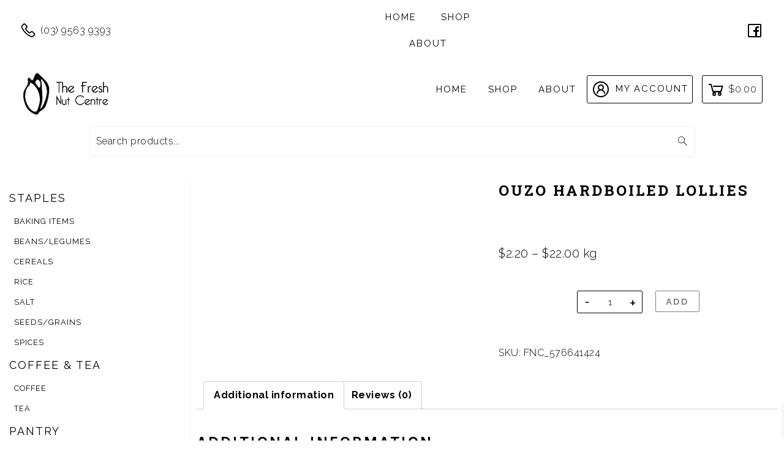

--- FILE ---
content_type: text/html; charset=UTF-8
request_url: https://thefreshnutcentre.com/shop/uncategorised/ouzo-hardboiled-lollies/
body_size: 24705
content:
<!DOCTYPE html>
<html lang="en-AU">
<head >
<meta charset="UTF-8" />
<meta name="viewport" content="width=device-width, initial-scale=1" />
<title>Ouzo Hardboiled Lollies - darkoct02</title>
	<style>img:is([sizes="auto" i], [sizes^="auto," i]) { contain-intrinsic-size: 3000px 1500px }</style>
	<meta property="product:price:amount" content="2.2">
<meta property="product:price:currency" content="AUD">
<meta name="dc.title" content="Ouzo Hardboiled Lollies - darkoct02">
<meta name="dc.relation" content="https://thefreshnutcentre.com/shop/uncategorised/ouzo-hardboiled-lollies/">
<meta name="dc.source" content="https://thefreshnutcentre.com/">
<meta name="dc.language" content="en_AU">
<meta name="robots" content="index, follow, max-snippet:-1, max-image-preview:large, max-video-preview:-1">
<link rel="canonical" href="https://thefreshnutcentre.com/shop/uncategorised/ouzo-hardboiled-lollies/">
<meta property="og:url" content="https://thefreshnutcentre.com/shop/uncategorised/ouzo-hardboiled-lollies/">
<meta property="og:site_name" content="darkoct02">
<meta property="og:locale" content="en_AU">
<meta property="og:type" content="og:product">
<meta property="article:author" content="https://www.facebook.com/TheFreshNutCentre/">
<meta property="article:publisher" content="https://www.facebook.com/TheFreshNutCentre/">
<meta property="og:title" content="Ouzo Hardboiled Lollies - darkoct02">
<meta property="og:image" content="https://thefreshnutcentre.com/wp-content/uploads/cropped-Local_Food_Market_Co_Fruit_Vegetables.jpg">
<meta property="og:image:secure_url" content="https://thefreshnutcentre.com/wp-content/uploads/cropped-Local_Food_Market_Co_Fruit_Vegetables.jpg">
<meta property="og:image:width" content="512">
<meta property="og:image:height" content="512">
<meta property="og:image:alt" content="Cropped Local Food Market Co Fruit Vegetables.jpg">
<meta name="twitter:card" content="summary">
<meta name="twitter:title" content="Ouzo Hardboiled Lollies - darkoct02">
<link rel='dns-prefetch' href='//fonts.googleapis.com' />
<link rel='dns-prefetch' href='//use.fontawesome.com' />
<link rel='dns-prefetch' href='//maxcdn.icons8.com' />
<link rel="alternate" type="application/rss+xml" title="darkoct02 &raquo; Feed" href="https://thefreshnutcentre.com/feed/" />
<link rel="alternate" type="application/rss+xml" title="darkoct02 &raquo; Comments Feed" href="https://thefreshnutcentre.com/comments/feed/" />
<link rel="alternate" type="application/rss+xml" title="darkoct02 &raquo; Ouzo Hardboiled Lollies Comments Feed" href="https://thefreshnutcentre.com/shop/uncategorised/ouzo-hardboiled-lollies/feed/" />
<script type="text/javascript">
/* <![CDATA[ */
window._wpemojiSettings = {"baseUrl":"https:\/\/s.w.org\/images\/core\/emoji\/15.0.3\/72x72\/","ext":".png","svgUrl":"https:\/\/s.w.org\/images\/core\/emoji\/15.0.3\/svg\/","svgExt":".svg","source":{"concatemoji":"https:\/\/thefreshnutcentre.com\/wp-includes\/js\/wp-emoji-release.min.js?ver=6.7.4"}};
/*! This file is auto-generated */
!function(i,n){var o,s,e;function c(e){try{var t={supportTests:e,timestamp:(new Date).valueOf()};sessionStorage.setItem(o,JSON.stringify(t))}catch(e){}}function p(e,t,n){e.clearRect(0,0,e.canvas.width,e.canvas.height),e.fillText(t,0,0);var t=new Uint32Array(e.getImageData(0,0,e.canvas.width,e.canvas.height).data),r=(e.clearRect(0,0,e.canvas.width,e.canvas.height),e.fillText(n,0,0),new Uint32Array(e.getImageData(0,0,e.canvas.width,e.canvas.height).data));return t.every(function(e,t){return e===r[t]})}function u(e,t,n){switch(t){case"flag":return n(e,"\ud83c\udff3\ufe0f\u200d\u26a7\ufe0f","\ud83c\udff3\ufe0f\u200b\u26a7\ufe0f")?!1:!n(e,"\ud83c\uddfa\ud83c\uddf3","\ud83c\uddfa\u200b\ud83c\uddf3")&&!n(e,"\ud83c\udff4\udb40\udc67\udb40\udc62\udb40\udc65\udb40\udc6e\udb40\udc67\udb40\udc7f","\ud83c\udff4\u200b\udb40\udc67\u200b\udb40\udc62\u200b\udb40\udc65\u200b\udb40\udc6e\u200b\udb40\udc67\u200b\udb40\udc7f");case"emoji":return!n(e,"\ud83d\udc26\u200d\u2b1b","\ud83d\udc26\u200b\u2b1b")}return!1}function f(e,t,n){var r="undefined"!=typeof WorkerGlobalScope&&self instanceof WorkerGlobalScope?new OffscreenCanvas(300,150):i.createElement("canvas"),a=r.getContext("2d",{willReadFrequently:!0}),o=(a.textBaseline="top",a.font="600 32px Arial",{});return e.forEach(function(e){o[e]=t(a,e,n)}),o}function t(e){var t=i.createElement("script");t.src=e,t.defer=!0,i.head.appendChild(t)}"undefined"!=typeof Promise&&(o="wpEmojiSettingsSupports",s=["flag","emoji"],n.supports={everything:!0,everythingExceptFlag:!0},e=new Promise(function(e){i.addEventListener("DOMContentLoaded",e,{once:!0})}),new Promise(function(t){var n=function(){try{var e=JSON.parse(sessionStorage.getItem(o));if("object"==typeof e&&"number"==typeof e.timestamp&&(new Date).valueOf()<e.timestamp+604800&&"object"==typeof e.supportTests)return e.supportTests}catch(e){}return null}();if(!n){if("undefined"!=typeof Worker&&"undefined"!=typeof OffscreenCanvas&&"undefined"!=typeof URL&&URL.createObjectURL&&"undefined"!=typeof Blob)try{var e="postMessage("+f.toString()+"("+[JSON.stringify(s),u.toString(),p.toString()].join(",")+"));",r=new Blob([e],{type:"text/javascript"}),a=new Worker(URL.createObjectURL(r),{name:"wpTestEmojiSupports"});return void(a.onmessage=function(e){c(n=e.data),a.terminate(),t(n)})}catch(e){}c(n=f(s,u,p))}t(n)}).then(function(e){for(var t in e)n.supports[t]=e[t],n.supports.everything=n.supports.everything&&n.supports[t],"flag"!==t&&(n.supports.everythingExceptFlag=n.supports.everythingExceptFlag&&n.supports[t]);n.supports.everythingExceptFlag=n.supports.everythingExceptFlag&&!n.supports.flag,n.DOMReady=!1,n.readyCallback=function(){n.DOMReady=!0}}).then(function(){return e}).then(function(){var e;n.supports.everything||(n.readyCallback(),(e=n.source||{}).concatemoji?t(e.concatemoji):e.wpemoji&&e.twemoji&&(t(e.twemoji),t(e.wpemoji)))}))}((window,document),window._wpemojiSettings);
/* ]]> */
</script>
<link rel='stylesheet' id='delivery-date-block-frontend-css' href='https://thefreshnutcentre.com/wp-content/plugins/order-delivery-date/build/style-index.css?ver=35387e6f0732933bfa8f' type='text/css' media='all' />
<link rel='stylesheet' id='foodie-pro-theme-css' href='https://thefreshnutcentre.com/wp-content/themes/newmarketco-v2/style.css?ver=4.4.2' type='text/css' media='all' />
<style id='foodie-pro-theme-inline-css' type='text/css'>
body, .site-description, .sidebar a,  .woocommerce ul.products li.product .price, .woocommerce ul.products li.product, .woocommerce-page ul.products li.product, li.product .price, .woocommerce div.product p.price, .woocommerce div.product span.price, .has-palette-1-color.has-text-color, h1.entry-title, .entry-title a, .widgettitle, .recipe-index-search .widgettitle, .footer-widgets .widgettitle{color:#000000;}a,.top-header-container a, .entry-meta a, .post-info a, .post-meta a, .site-footer a, .entry-content a, ul.ap_pagination li a, ul.ap_pagination li a:active, ul.ap_pagination li a:visited{color:#000000;}.genesis-nav-menu a, .genesis-nav-menu > li > a,.genesis-nav-menu a:not(:hover), .genesis-nav-menu a:not(:focus), .genesis-nav-menu a:not(.genesis-nav-menu .current-menu-item > a), .genesis-nav-menu a:not(.genesis-nav-menu .sub-menu .current-menu-item > a:hover), .genesis-nav-menu a:not(.genesis-nav-menu .sub-menu .current-menu-item > a:focus), .top-header-container a, .icon a, .contact a, .top-header-container .contact .wrap a, .top-header-container .icon .wrap a, .menu-toggle.active ~ .nav-primary, .menu-toggle.active ~ .nav-primary .genesis-nav-menu a, .sub-menu-toggle:before{color:#000000;}.genesis-nav-menu > li > a:hover, .genesis-nav-menu > .current-menu-item > a, .top-header-container a:hover, .genesis-nav-menu .sub-menu .current-menu-item > a, .menu a:before, .top-header-container .contact .wrap a:hover, .top-header-container .icon .wrap a:hover{color:#000000;}.nav-primary .highlight a{color:#000000;border-color:#000000;}.xoo-wsc-sc-cont, .xoo-wsc-sc-cont a, .xoo-wsc-sc-cont i.la-shopping-cart:before, .xoo-wsc-sc-count, .xoo-wsc-sc-cart-text, .xoo-wsc-sc-title, .xoo-wsc-sc-total{color:#000000;}.nav-primary a.xoo-wsc-sc-cont, .nav-secondary a.xoo-wsc-sc-cont{background-color:#000000;border-color:#000000;}.button, button, .enews-widget input[type="submit"], .sidebar .button, .woocommerce #respond input#submit, .woocommerce a.button, .woocommerce button.button, .woocommerce input.button, .woocommerce ul.products li.product .button, .woocommerce #respond input#submit.alt, .woocommerce a.button.alt, .woocommerce button.button.alt, .woocommerce input.button.alt.qib-button:not(#qib_id):not(#qib_id), .qib-container .quantity input.qty:not(#qib_id):not(#qib_id),qib-container .quantity input.qty, .qib-button:hover:not(#qib_id):not(#qib_id), #add_payment_method .wc-proceed-to-checkout a.checkout-button, .woocommerce-cart .wc-proceed-to-checkout a.checkout-button, .woocommerce-checkout .wc-proceed-to-checkout a.checkout-button,.woocommerce-cart #respond input#submit.alt, .woocommerce-cart a.button.alt, .woocommerce-cart .button, .woocommerce-cart input.button.alt, .woocommerce-page #respond input#submit, .woocommerce-page a.button, .woocommerce-page button.button, .woocommerce-page input.button, .woocommerce table.my_account_orders .button, .meow-contact-form--default input[type=submit], .woocommerce-button, .woocommerce-form-register__submit{background-color:#ffffff;}.button, button, .enews-widget input[type="submit"], a.more-link, .more-from-category a, .woocommerce #respond input#submit, .woocommerce a.button, .woocommerce button.button, .woocommerce input.button,.woocommerce #respond input#submit.alt, .woocommerce a.button.alt, .woocommerce button.button.alt, .woocommerce input.button.alt, .woocommerce ul.products li.product .button,.qib-button:not(#qib_id):not(#qib_id), #add_payment_method .wc-proceed-to-checkout a.checkout-button, .woocommerce-cart .wc-proceed-to-checkout a.checkout-button, .woocommerce-checkout .wc-proceed-to-checkout a.checkout-button, .qib-container .quantity input.qty:not(#qib_id):not(#qib_id),.woocommerce-page #respond input#submit, .woocommerce-page #respond input#submit, .woocommerce-page a.button, .woocommerce-page button.button, .woocommerce-page input.button, .woocommerce table.my_account_orders .button, .meow-contact-form--default input[type=submit], .woocommerce-button, .woocommerce-form-register__submit{border-color:#000000;}.button, button, .enews-widget input[type="submit"], .sidebar .button, .woocommerce #respond input#submit, .woocommerce a.button, .woocommerce button.button, .woocommerce input.button, .woocommerce ul.products li.product .button, .woocommerce #respond input#submit.alt, .woocommerce a.button.alt, .woocommerce button.button.alt, .woocommerce input.button.alt.qib-button:not(#qib_id):not(#qib_id), .qib-container .quantity input.qty:not(#qib_id):not(#qib_id),qib-container .quantity input.qty, .qib-button:hover:not(#qib_id):not(#qib_id), #add_payment_method .wc-proceed-to-checkout a.checkout-button, .woocommerce-cart .wc-proceed-to-checkout a.checkout-button, .woocommerce-checkout .wc-proceed-to-checkout a.checkout-button,.woocommerce #respond input#submit.alt, .woocommerce-page a.button.alt, .woocommerce-page button.button.alt, .woocommerce-page input.button.alt, .woocommerce-page #respond input#submit, .woocommerce-page a.button, .woocommerce-page button.button, .woocommerce-page input.button, .woocommerce table.my_account_orders .button, .meow-contact-form--default input[type=submit], .woocommerce-button, .woocommerce-form-register__submit{color:#000000;}.button:hover, button:hover, .enews-widget input[type="submit"]:hover, a.more-link:hover, .more-from-category a:hover, .woocommerce #respond input#submit:hover, .woocommerce a.button:hover, .woocommerce button.button:hover, .woocommerce #respond input#submit.alt:hover, .woocommerce a.button.alt:hover, .woocommerce button.button.alt:hover, .woocommerce input.button.alt:hover, .woocommerce input.button:hover, .woocommerce ul.products li.product .button:hover,.meow-contact-form--default input[type=submit]:hover, .woocommerce-button:hover, .woocommerce-form-register__submit:hover{color:#000000;}body, .site-description, .sidebar .featured-content .entry-title{font-family:"Raleway","Helvetica Neue",sans-serif;}.genesis-nav-menu{font-family:"Raleway","Helvetica Neue",sans-serif;}h1, h2, h3, h4, h5, h6, .site-title, .entry-title, .widgettitle{font-family:"Karla","Helvetica Neue",sans-serif;}.entry-title{font-family:"Roboto Slab","Helvetica Neue",sans-serif;}.button, .button-secondary, button, input[type="button"], input[type="reset"], input[type="submit"], a.more-link, .more-from-category a{font-family:"Karla","Helvetica Neue",sans-serif;}

		.wp-custom-logo .site-container .title-area {
			max-width: px;
		}
		
</style>
<style id='wp-emoji-styles-inline-css' type='text/css'>

	img.wp-smiley, img.emoji {
		display: inline !important;
		border: none !important;
		box-shadow: none !important;
		height: 1em !important;
		width: 1em !important;
		margin: 0 0.07em !important;
		vertical-align: -0.1em !important;
		background: none !important;
		padding: 0 !important;
	}
</style>
<link rel='stylesheet' id='wp-block-library-css' href='https://thefreshnutcentre.com/wp-includes/css/dist/block-library/style.min.css?ver=6.7.4' type='text/css' media='all' />
<style id='wpseopress-local-business-style-inline-css' type='text/css'>
span.wp-block-wpseopress-local-business-field{margin-right:8px}

</style>
<style id='wpseopress-table-of-contents-style-inline-css' type='text/css'>
.wp-block-wpseopress-table-of-contents li.active>a{font-weight:bold}

</style>
<style id='classic-theme-styles-inline-css' type='text/css'>
/*! This file is auto-generated */
.wp-block-button__link{color:#fff;background-color:#32373c;border-radius:9999px;box-shadow:none;text-decoration:none;padding:calc(.667em + 2px) calc(1.333em + 2px);font-size:1.125em}.wp-block-file__button{background:#32373c;color:#fff;text-decoration:none}
</style>
<style id='global-styles-inline-css' type='text/css'>
:root{--wp--preset--aspect-ratio--square: 1;--wp--preset--aspect-ratio--4-3: 4/3;--wp--preset--aspect-ratio--3-4: 3/4;--wp--preset--aspect-ratio--3-2: 3/2;--wp--preset--aspect-ratio--2-3: 2/3;--wp--preset--aspect-ratio--16-9: 16/9;--wp--preset--aspect-ratio--9-16: 9/16;--wp--preset--color--black: #000000;--wp--preset--color--cyan-bluish-gray: #abb8c3;--wp--preset--color--white: #ffffff;--wp--preset--color--pale-pink: #f78da7;--wp--preset--color--vivid-red: #cf2e2e;--wp--preset--color--luminous-vivid-orange: #ff6900;--wp--preset--color--luminous-vivid-amber: #fcb900;--wp--preset--color--light-green-cyan: #7bdcb5;--wp--preset--color--vivid-green-cyan: #00d084;--wp--preset--color--pale-cyan-blue: #8ed1fc;--wp--preset--color--vivid-cyan-blue: #0693e3;--wp--preset--color--vivid-purple: #9b51e0;--wp--preset--color--accent: ;--wp--preset--color--palette-1: #ffffff;--wp--preset--color--palette-2: #000000;--wp--preset--color--palette-3: #000000;--wp--preset--color--palette-4: #000000;--wp--preset--gradient--vivid-cyan-blue-to-vivid-purple: linear-gradient(135deg,rgba(6,147,227,1) 0%,rgb(155,81,224) 100%);--wp--preset--gradient--light-green-cyan-to-vivid-green-cyan: linear-gradient(135deg,rgb(122,220,180) 0%,rgb(0,208,130) 100%);--wp--preset--gradient--luminous-vivid-amber-to-luminous-vivid-orange: linear-gradient(135deg,rgba(252,185,0,1) 0%,rgba(255,105,0,1) 100%);--wp--preset--gradient--luminous-vivid-orange-to-vivid-red: linear-gradient(135deg,rgba(255,105,0,1) 0%,rgb(207,46,46) 100%);--wp--preset--gradient--very-light-gray-to-cyan-bluish-gray: linear-gradient(135deg,rgb(238,238,238) 0%,rgb(169,184,195) 100%);--wp--preset--gradient--cool-to-warm-spectrum: linear-gradient(135deg,rgb(74,234,220) 0%,rgb(151,120,209) 20%,rgb(207,42,186) 40%,rgb(238,44,130) 60%,rgb(251,105,98) 80%,rgb(254,248,76) 100%);--wp--preset--gradient--blush-light-purple: linear-gradient(135deg,rgb(255,206,236) 0%,rgb(152,150,240) 100%);--wp--preset--gradient--blush-bordeaux: linear-gradient(135deg,rgb(254,205,165) 0%,rgb(254,45,45) 50%,rgb(107,0,62) 100%);--wp--preset--gradient--luminous-dusk: linear-gradient(135deg,rgb(255,203,112) 0%,rgb(199,81,192) 50%,rgb(65,88,208) 100%);--wp--preset--gradient--pale-ocean: linear-gradient(135deg,rgb(255,245,203) 0%,rgb(182,227,212) 50%,rgb(51,167,181) 100%);--wp--preset--gradient--electric-grass: linear-gradient(135deg,rgb(202,248,128) 0%,rgb(113,206,126) 100%);--wp--preset--gradient--midnight: linear-gradient(135deg,rgb(2,3,129) 0%,rgb(40,116,252) 100%);--wp--preset--font-size--small: 13px;--wp--preset--font-size--medium: 20px;--wp--preset--font-size--large: 36px;--wp--preset--font-size--x-large: 42px;--wp--preset--font-family--inter: "Inter", sans-serif;--wp--preset--font-family--cardo: Cardo;--wp--preset--spacing--20: 0.44rem;--wp--preset--spacing--30: 0.67rem;--wp--preset--spacing--40: 1rem;--wp--preset--spacing--50: 1.5rem;--wp--preset--spacing--60: 2.25rem;--wp--preset--spacing--70: 3.38rem;--wp--preset--spacing--80: 5.06rem;--wp--preset--shadow--natural: 6px 6px 9px rgba(0, 0, 0, 0.2);--wp--preset--shadow--deep: 12px 12px 50px rgba(0, 0, 0, 0.4);--wp--preset--shadow--sharp: 6px 6px 0px rgba(0, 0, 0, 0.2);--wp--preset--shadow--outlined: 6px 6px 0px -3px rgba(255, 255, 255, 1), 6px 6px rgba(0, 0, 0, 1);--wp--preset--shadow--crisp: 6px 6px 0px rgba(0, 0, 0, 1);}:where(.is-layout-flex){gap: 0.5em;}:where(.is-layout-grid){gap: 0.5em;}body .is-layout-flex{display: flex;}.is-layout-flex{flex-wrap: wrap;align-items: center;}.is-layout-flex > :is(*, div){margin: 0;}body .is-layout-grid{display: grid;}.is-layout-grid > :is(*, div){margin: 0;}:where(.wp-block-columns.is-layout-flex){gap: 2em;}:where(.wp-block-columns.is-layout-grid){gap: 2em;}:where(.wp-block-post-template.is-layout-flex){gap: 1.25em;}:where(.wp-block-post-template.is-layout-grid){gap: 1.25em;}.has-black-color{color: var(--wp--preset--color--black) !important;}.has-cyan-bluish-gray-color{color: var(--wp--preset--color--cyan-bluish-gray) !important;}.has-white-color{color: var(--wp--preset--color--white) !important;}.has-pale-pink-color{color: var(--wp--preset--color--pale-pink) !important;}.has-vivid-red-color{color: var(--wp--preset--color--vivid-red) !important;}.has-luminous-vivid-orange-color{color: var(--wp--preset--color--luminous-vivid-orange) !important;}.has-luminous-vivid-amber-color{color: var(--wp--preset--color--luminous-vivid-amber) !important;}.has-light-green-cyan-color{color: var(--wp--preset--color--light-green-cyan) !important;}.has-vivid-green-cyan-color{color: var(--wp--preset--color--vivid-green-cyan) !important;}.has-pale-cyan-blue-color{color: var(--wp--preset--color--pale-cyan-blue) !important;}.has-vivid-cyan-blue-color{color: var(--wp--preset--color--vivid-cyan-blue) !important;}.has-vivid-purple-color{color: var(--wp--preset--color--vivid-purple) !important;}.has-black-background-color{background-color: var(--wp--preset--color--black) !important;}.has-cyan-bluish-gray-background-color{background-color: var(--wp--preset--color--cyan-bluish-gray) !important;}.has-white-background-color{background-color: var(--wp--preset--color--white) !important;}.has-pale-pink-background-color{background-color: var(--wp--preset--color--pale-pink) !important;}.has-vivid-red-background-color{background-color: var(--wp--preset--color--vivid-red) !important;}.has-luminous-vivid-orange-background-color{background-color: var(--wp--preset--color--luminous-vivid-orange) !important;}.has-luminous-vivid-amber-background-color{background-color: var(--wp--preset--color--luminous-vivid-amber) !important;}.has-light-green-cyan-background-color{background-color: var(--wp--preset--color--light-green-cyan) !important;}.has-vivid-green-cyan-background-color{background-color: var(--wp--preset--color--vivid-green-cyan) !important;}.has-pale-cyan-blue-background-color{background-color: var(--wp--preset--color--pale-cyan-blue) !important;}.has-vivid-cyan-blue-background-color{background-color: var(--wp--preset--color--vivid-cyan-blue) !important;}.has-vivid-purple-background-color{background-color: var(--wp--preset--color--vivid-purple) !important;}.has-black-border-color{border-color: var(--wp--preset--color--black) !important;}.has-cyan-bluish-gray-border-color{border-color: var(--wp--preset--color--cyan-bluish-gray) !important;}.has-white-border-color{border-color: var(--wp--preset--color--white) !important;}.has-pale-pink-border-color{border-color: var(--wp--preset--color--pale-pink) !important;}.has-vivid-red-border-color{border-color: var(--wp--preset--color--vivid-red) !important;}.has-luminous-vivid-orange-border-color{border-color: var(--wp--preset--color--luminous-vivid-orange) !important;}.has-luminous-vivid-amber-border-color{border-color: var(--wp--preset--color--luminous-vivid-amber) !important;}.has-light-green-cyan-border-color{border-color: var(--wp--preset--color--light-green-cyan) !important;}.has-vivid-green-cyan-border-color{border-color: var(--wp--preset--color--vivid-green-cyan) !important;}.has-pale-cyan-blue-border-color{border-color: var(--wp--preset--color--pale-cyan-blue) !important;}.has-vivid-cyan-blue-border-color{border-color: var(--wp--preset--color--vivid-cyan-blue) !important;}.has-vivid-purple-border-color{border-color: var(--wp--preset--color--vivid-purple) !important;}.has-vivid-cyan-blue-to-vivid-purple-gradient-background{background: var(--wp--preset--gradient--vivid-cyan-blue-to-vivid-purple) !important;}.has-light-green-cyan-to-vivid-green-cyan-gradient-background{background: var(--wp--preset--gradient--light-green-cyan-to-vivid-green-cyan) !important;}.has-luminous-vivid-amber-to-luminous-vivid-orange-gradient-background{background: var(--wp--preset--gradient--luminous-vivid-amber-to-luminous-vivid-orange) !important;}.has-luminous-vivid-orange-to-vivid-red-gradient-background{background: var(--wp--preset--gradient--luminous-vivid-orange-to-vivid-red) !important;}.has-very-light-gray-to-cyan-bluish-gray-gradient-background{background: var(--wp--preset--gradient--very-light-gray-to-cyan-bluish-gray) !important;}.has-cool-to-warm-spectrum-gradient-background{background: var(--wp--preset--gradient--cool-to-warm-spectrum) !important;}.has-blush-light-purple-gradient-background{background: var(--wp--preset--gradient--blush-light-purple) !important;}.has-blush-bordeaux-gradient-background{background: var(--wp--preset--gradient--blush-bordeaux) !important;}.has-luminous-dusk-gradient-background{background: var(--wp--preset--gradient--luminous-dusk) !important;}.has-pale-ocean-gradient-background{background: var(--wp--preset--gradient--pale-ocean) !important;}.has-electric-grass-gradient-background{background: var(--wp--preset--gradient--electric-grass) !important;}.has-midnight-gradient-background{background: var(--wp--preset--gradient--midnight) !important;}.has-small-font-size{font-size: var(--wp--preset--font-size--small) !important;}.has-medium-font-size{font-size: var(--wp--preset--font-size--medium) !important;}.has-large-font-size{font-size: var(--wp--preset--font-size--large) !important;}.has-x-large-font-size{font-size: var(--wp--preset--font-size--x-large) !important;}
:where(.wp-block-post-template.is-layout-flex){gap: 1.25em;}:where(.wp-block-post-template.is-layout-grid){gap: 1.25em;}
:where(.wp-block-columns.is-layout-flex){gap: 2em;}:where(.wp-block-columns.is-layout-grid){gap: 2em;}
:root :where(.wp-block-pullquote){font-size: 1.5em;line-height: 1.6;}
</style>
<link rel='stylesheet' id='vscf-style-css' href='https://thefreshnutcentre.com/wp-content/plugins/very-simple-contact-form/css/vscf-style.min.css?ver=6.7.4' type='text/css' media='all' />
<link rel='stylesheet' id='photoswipe-css' href='https://thefreshnutcentre.com/wp-content/plugins/woocommerce/assets/css/photoswipe/photoswipe.min.css?ver=9.7.1' type='text/css' media='all' />
<link rel='stylesheet' id='photoswipe-default-skin-css' href='https://thefreshnutcentre.com/wp-content/plugins/woocommerce/assets/css/photoswipe/default-skin/default-skin.min.css?ver=9.7.1' type='text/css' media='all' />
<link rel='stylesheet' id='woocommerce-layout-css' href='https://thefreshnutcentre.com/wp-content/plugins/woocommerce/assets/css/woocommerce-layout.css?ver=9.7.1' type='text/css' media='all' />
<link rel='stylesheet' id='woocommerce-smallscreen-css' href='https://thefreshnutcentre.com/wp-content/plugins/woocommerce/assets/css/woocommerce-smallscreen.css?ver=9.7.1' type='text/css' media='only screen and (max-width: 1200px)' />
<style id='woocommerce-inline-inline-css' type='text/css'>
.woocommerce form .form-row .required { visibility: visible; }
</style>
<link rel='stylesheet' id='wc_stripe_express_checkout_style-css' href='https://thefreshnutcentre.com/wp-content/plugins/woocommerce-gateway-stripe/build/express_checkout.css?ver=892155deb7db72750198439baa5ce649' type='text/css' media='all' />
<link rel='stylesheet' id='brands-styles-css' href='https://thefreshnutcentre.com/wp-content/plugins/woocommerce/assets/css/brands.css?ver=9.7.1' type='text/css' media='all' />
<link rel='stylesheet' id='select2-css' href='https://thefreshnutcentre.com/wp-content/plugins/woocommerce/assets/css/select2.css?ver=9.7.1' type='text/css' media='all' />
<link rel='stylesheet' id='lightslider-css' href='https://thefreshnutcentre.com/wp-content/plugins/woocommerce-side-cart-premium/assets/library/lightslider/css/lightslider.css?ver=1.0' type='text/css' media='all' />
<link rel='stylesheet' id='xoo-wsc-fonts-css' href='https://thefreshnutcentre.com/wp-content/plugins/woocommerce-side-cart-premium/assets/css/xoo-wsc-fonts.css?ver=4.0.3' type='text/css' media='all' />
<link rel='stylesheet' id='xoo-wsc-style-css' href='https://thefreshnutcentre.com/wp-content/plugins/woocommerce-side-cart-premium/assets/css/xoo-wsc-style.css?ver=4.0.3' type='text/css' media='all' />
<style id='xoo-wsc-style-inline-css' type='text/css'>
a.xoo-wsc-ft-btn:nth-child(3){
		grid-column: 1/-1;
	}
.xoo-wsc-sp-left-col img, .xoo-wsc-sp-left-col{
	max-width: 80px;
}

.xoo-wsc-sp-right-col{
	font-size: 14px;
}

.xoo-wsc-sp-container, .xoo-wsc-dr-sp{
	background-color: #eee;
}

 

.xoo-wsc-footer{
	background-color: #ffffff;
	color: #000000;
	padding: 10px 20px;
	box-shadow: 0 -5px 10px #0000001a;
}

.xoo-wsc-footer, .xoo-wsc-footer a, .xoo-wsc-footer .amount{
	font-size: 15px;
}

.xoo-wsc-ft-buttons-cont{
	grid-template-columns: 2fr 2fr;
}

.xoo-wsc-basket{
	top: 12px;
	right: 0px;
	background-color: #ffffff;
	color: #000000;
	box-shadow: 0 1px 4px 0;
	border-radius: 50%;
	display: flex;
	width: 60px;
	height: 60px;
}


.xoo-wsc-bki{
	font-size: 30px}

.xoo-wsc-items-count{
	top: -10px;
	left: -10px;
}

.xoo-wsc-items-count{
	background-color: #000000;
	color: #000000;
}

.xoo-wsc-container, .xoo-wsc-slider, .xoo-wsc-drawer{
	max-width: 350px;
	right: -350px;
	top: 0;bottom: 0;
	top: 0;
	font-family: }

.xoo-wsc-drawer{
	max-width: 350px;
}

.xoo-wsc-cart-active .xoo-wsc-container, .xoo-wsc-slider-active .xoo-wsc-slider{
	right: 0;
}

.xoo-wsc-drawer-active .xoo-wsc-drawer{
	right: 350px;
}
.xoo-wsc-drawer{
	right: 0;
}


.xoo-wsc-cart-active .xoo-wsc-basket{
	right: 350px;
}



.xoo-wsc-slider{
	right: -350px;
}

span.xoo-wsch-close, .xoo-wscdh-close {
    font-size: 16px;
    right: 10px;
}

.xoo-wsch-top{
	justify-content: center;
}

.xoo-wsch-text{
	font-size: 20px;
}

.xoo-wsc-header, .xoo-wsc-drawer-header{
	color: #000000;
	background-color: #ffffff;
	border-bottom: 2px solid #eee;
}

.xoo-wsc-sb-bar > span{
	background-color: #1e73be;
}

.xoo-wsc-body{
	background-color: #ffffff;
}

.xoo-wsc-body, .xoo-wsc-body span.amount, .xoo-wsc-body a{
	font-size: 16px;
	color: #000000;
}

.xoo-wsc-product, .xoo-wsc-sp-product{
	padding: 20px 15px;
	margin: 10px 15px;
	border-radius: 5px;
	box-shadow: 0 2px 2px #00000005;
	background-color: #ffffff;
}

.xoo-wsc-body .xoo-wsc-ft-totals{
	padding: 20px 15px;
	margin: 10px 15px;
}

.xoo-wsc-product-cont{
	padding: 10px 10px;
}

.xoo-wsc-pattern-row .xoo-wsc-img-col{
	width: 35%;
}

.xoo-wsc-pattern-card .xoo-wsc-img-col img{
	max-width: 100%;
	display: table;
	margin: 0 auto;
}
.xoo-wsc-pattern-row .xoo-wsc-sum-col{
	width: 65%;
}

.xoo-wsc-pattern-card .xoo-wsc-product-cont{
	width: 50% 
}
.xoo-wsc-pattern-card .xoo-wsc-product{
	border: 0;
	box-shadow: 0px 10px 15px -12px #0000001a;
}
.xoo-wsc-pattern-card .xoo-wsc-img-col{
	background-color: #eee;
}
.xoo-wsc-sm-front{
	background-color: #eee;
}
.xoo-wsc-pattern-card, .xoo-wsc-sm-front{
	border-bottom-left-radius: 5px;
	border-bottom-right-radius: 5px;
}
.xoo-wsc-pattern-card, .xoo-wsc-img-col img, .xoo-wsc-img-col{
	border-top-left-radius: 5px;
	border-top-right-radius: 5px;
}
.xoo-wsc-sm-back{
	background-color: #fff;
}
.xoo-wsc-sm-front, .xoo-wsc-sm-back{
	color: #000;
}

.xoo-wsc-sum-col{
	justify-content: center;
}

/***** Quantity *****/

.xoo-wsc-qty-box{
	max-width: 75px;
}

.xoo-wsc-qty-box.xoo-wsc-qtb-square{
	border-color: #000000;
}

input[type="number"].xoo-wsc-qty{
	border-color: #000000;
	background-color: #ffffff;
	color: #000000;
	height: 28px;
	line-height: 28px;
}

input[type="number"].xoo-wsc-qty, .xoo-wsc-qtb-square{
	border-width: 1px;
	border-style: solid;
}
.xoo-wsc-chng{
	background-color: #ffffff;
	color: #000000;
	width: 20px;
}

.xoo-wsc-qtb-circle .xoo-wsc-chng{
	height: 20px;
	line-height: 20px;
}

/** Shortcode **/
.xoo-wsc-sc-count{
	background-color: #000000;
	color: #ffffff;
}

.xoo-wsc-sc-bki{
	font-size: 28px;
	color: 28;
}
.xoo-wsc-sc-cont{
	color: #000000;
}

.xoo-wsc-sp-column li.xoo-wsc-sp-prod-cont{
	width: 50%;
}



.magictime {
    animation-duration: 0.5s;
}


span.xoo-wsc-dtg-icon{
	right: calc(100% - 11px );
}


.xoo-wsc-sp-product{
	background-color: #fff;
}


@media only screen and (max-width: 600px) {
	.xoo-wsc-basket {
	    width: 40px;
	    height: 40px;
	}

	.xoo-wsc-bki {
	    font-size: 20px;
	}

	span.xoo-wsc-items-count {
	    width: 17px;
	    height: 17px;
	    line-height: 17px;
	    top: -7px;
	    left: -7px;
	}
}



.xoo-wsc-product dl.variation {
	display: block;
}
</style>
<link rel='stylesheet' id='google-fonts-css' href='//fonts.googleapis.com/css?family=Raleway%3Aregular%2C700%2C200%2C300%2C600%2C900%7CKarla%3Aregular%2Citalic%2C700%2C700italic%7CRoboto+Slab%3Aregular%2C700%2C300%26subset%3Dlatin%2C&#038;ver=4.4.2' type='text/css' media='all' />
<link rel='stylesheet' id='load-fa-css' href='https://use.fontawesome.com/releases/v5.5.0/css/all.css?ver=6.7.4' type='text/css' media='all' />
<link rel='stylesheet' id='line-awesome-css-css' href='https://thefreshnutcentre.com/wp-content/themes/newmarketco-v2/css/line-awesome.css?ver=6.7.4' type='text/css' media='all' />
<link rel='stylesheet' id='line-awesome-css' href='https://maxcdn.icons8.com/fonts/line-awesome/1.1/css/line-awesome-font-awesome.min.css?ver=6.7.4' type='text/css' media='all' />
<link rel='stylesheet' id='font-awesome-css-css' href='https://thefreshnutcentre.com/wp-content/themes/newmarketco-v2/css/fontawesome.css?ver=6.7.4' type='text/css' media='all' />
<link rel='stylesheet' id='font-awesome-all-css' href='https://thefreshnutcentre.com/wp-content/themes/newmarketco-v2/css/all.css?ver=6.7.4' type='text/css' media='all' />
<link rel='stylesheet' id='font-awesome-brand-css' href='https://thefreshnutcentre.com/wp-content/themes/newmarketco-v2/css/brands.css?ver=6.7.4' type='text/css' media='all' />
<link rel='stylesheet' id='woocommerce-css' href='https://thefreshnutcentre.com/wp-content/themes/newmarketco-v2/lib/woocommerce/woocommerce.css?ver=6.7.4' type='text/css' media='all' />
<link rel='stylesheet' id='pwb-styles-frontend-css' href='https://thefreshnutcentre.com/wp-content/plugins/perfect-woocommerce-brands/build/frontend/css/style.css?ver=3.5.0' type='text/css' media='all' />
<link rel='stylesheet' id='searchwp-forms-css' href='https://thefreshnutcentre.com/wp-content/plugins/searchwp/assets/css/frontend/search-forms.css?ver=4.3.18' type='text/css' media='all' />
<script type="text/javascript" src="https://thefreshnutcentre.com/wp-includes/js/jquery/jquery.min.js?ver=3.7.1" id="jquery-core-js"></script>
<script type="text/javascript" src="https://thefreshnutcentre.com/wp-includes/js/jquery/jquery-migrate.min.js?ver=3.4.1" id="jquery-migrate-js"></script>
<script type="text/javascript" src="https://thefreshnutcentre.com/wp-content/plugins/navgoco-menu/js/jquery.navgoco.js?ver=0.2.1" id="navgocojs-js"></script>
<script type="text/javascript" src="https://thefreshnutcentre.com/wp-content/plugins/navgoco-menu/js/jquery.cookie.min.js?ver=1.4.1" id="navgococookie-js"></script>
<script type="text/javascript" id="navgoco-init-js-extra">
/* <![CDATA[ */
var navgocoVars = {"ng_navgo":{"ng_menu_selection":"#menu-main-menu-1","ng_menu_accordion":true,"ng_menu_html_carat":"<i class=\"wpb-submenu-indicator las la-angle-down\"><\/i>","ng_slide_easing":"swing","ng_slide_duration":400,"ng_menu_save":true}};
/* ]]> */
</script>
<script type="text/javascript" src="https://thefreshnutcentre.com/wp-content/plugins/navgoco-menu/js/navgoco-init.js?ver=1.0.0" id="navgoco-init-js"></script>
<script type="text/javascript" src="https://thefreshnutcentre.com/wp-content/plugins/woocommerce/assets/js/jquery-blockui/jquery.blockUI.min.js?ver=2.7.0-wc.9.7.1" id="jquery-blockui-js" defer="defer" data-wp-strategy="defer"></script>
<script type="text/javascript" id="wc-add-to-cart-js-extra">
/* <![CDATA[ */
var wc_add_to_cart_params = {"ajax_url":"\/wp-admin\/admin-ajax.php","wc_ajax_url":"\/?wc-ajax=%%endpoint%%","i18n_view_cart":"View cart","cart_url":"https:\/\/thefreshnutcentre.com\/cart\/","is_cart":"","cart_redirect_after_add":"no"};
/* ]]> */
</script>
<script type="text/javascript" src="https://thefreshnutcentre.com/wp-content/plugins/woocommerce/assets/js/frontend/add-to-cart.min.js?ver=9.7.1" id="wc-add-to-cart-js" defer="defer" data-wp-strategy="defer"></script>
<script type="text/javascript" src="https://thefreshnutcentre.com/wp-content/plugins/woocommerce/assets/js/flexslider/jquery.flexslider.min.js?ver=2.7.2-wc.9.7.1" id="flexslider-js" defer="defer" data-wp-strategy="defer"></script>
<script type="text/javascript" src="https://thefreshnutcentre.com/wp-content/plugins/woocommerce/assets/js/photoswipe/photoswipe.min.js?ver=4.1.1-wc.9.7.1" id="photoswipe-js" defer="defer" data-wp-strategy="defer"></script>
<script type="text/javascript" src="https://thefreshnutcentre.com/wp-content/plugins/woocommerce/assets/js/photoswipe/photoswipe-ui-default.min.js?ver=4.1.1-wc.9.7.1" id="photoswipe-ui-default-js" defer="defer" data-wp-strategy="defer"></script>
<script type="text/javascript" id="wc-single-product-js-extra">
/* <![CDATA[ */
var wc_single_product_params = {"i18n_required_rating_text":"Please select a rating","i18n_rating_options":["1 of 5 stars","2 of 5 stars","3 of 5 stars","4 of 5 stars","5 of 5 stars"],"i18n_product_gallery_trigger_text":"View full-screen image gallery","review_rating_required":"yes","flexslider":{"rtl":false,"animation":"slide","smoothHeight":true,"directionNav":false,"controlNav":"thumbnails","slideshow":false,"animationSpeed":500,"animationLoop":false,"allowOneSlide":false},"zoom_enabled":"","zoom_options":[],"photoswipe_enabled":"1","photoswipe_options":{"shareEl":false,"closeOnScroll":false,"history":false,"hideAnimationDuration":0,"showAnimationDuration":0},"flexslider_enabled":"1"};
/* ]]> */
</script>
<script type="text/javascript" src="https://thefreshnutcentre.com/wp-content/plugins/woocommerce/assets/js/frontend/single-product.min.js?ver=9.7.1" id="wc-single-product-js" defer="defer" data-wp-strategy="defer"></script>
<script type="text/javascript" src="https://thefreshnutcentre.com/wp-content/plugins/woocommerce/assets/js/js-cookie/js.cookie.min.js?ver=2.1.4-wc.9.7.1" id="js-cookie-js" defer="defer" data-wp-strategy="defer"></script>
<script type="text/javascript" id="woocommerce-js-extra">
/* <![CDATA[ */
var woocommerce_params = {"ajax_url":"\/wp-admin\/admin-ajax.php","wc_ajax_url":"\/?wc-ajax=%%endpoint%%","i18n_password_show":"Show password","i18n_password_hide":"Hide password"};
/* ]]> */
</script>
<script type="text/javascript" src="https://thefreshnutcentre.com/wp-content/plugins/woocommerce/assets/js/frontend/woocommerce.min.js?ver=9.7.1" id="woocommerce-js" defer="defer" data-wp-strategy="defer"></script>
<script type="text/javascript" src="https://thefreshnutcentre.com/wp-content/plugins/order-delivery-date/assets/js/tyche.js?ver=12.3.0" id="orddd_tyche-js"></script>
<link rel="https://api.w.org/" href="https://thefreshnutcentre.com/wp-json/" /><link rel="alternate" title="JSON" type="application/json" href="https://thefreshnutcentre.com/wp-json/wp/v2/product/1424" /><link rel="alternate" title="oEmbed (JSON)" type="application/json+oembed" href="https://thefreshnutcentre.com/wp-json/oembed/1.0/embed?url=https%3A%2F%2Fthefreshnutcentre.com%2Fshop%2Funcategorised%2Fouzo-hardboiled-lollies%2F" />
<link rel="alternate" title="oEmbed (XML)" type="text/xml+oembed" href="https://thefreshnutcentre.com/wp-json/oembed/1.0/embed?url=https%3A%2F%2Fthefreshnutcentre.com%2Fshop%2Funcategorised%2Fouzo-hardboiled-lollies%2F&#038;format=xml" />

<script async src="https://www.googletagmanager.com/gtag/js?id=UA-161913439-1"></script>
<script>
  window.dataLayer = window.dataLayer || [];
  function gtag(){dataLayer.push(arguments);}
  gtag('js', new Date());

  gtag('config', 'UA-161913439-1');
</script>

<style>

	/* write your CSS code here */
	
	.title-area a:hover.
.title-area a:focus {
	opacity:1;
}

.add_to_cart_button:not(#qib_id):not(#qib_id):not(_),
.add_to_cart_button {
 max-width: 186px;
    border: 1px solid rgba(0, 0, 0, 0.3);
    padding: 0 20px !important;
    margin: 0 auto;
    }
    
    
    
.woocommerce ul.products li.product, .woocommerce-page ul.products li.product {
	 border: 1px solid rgba(0, 0, 0, 0.3);
	padding: 20px;
	    display: flex;
    flex-direction: column;
    flex-wrap: nowrap;
    align-content: center;
    justify-content: center;
    align-items: center;
}

.woocommerce ul.products li.product-category a img,
.woocommerce ul.products li.product-category .count {
	display: none;
}

.qib-container:not(#qib_id):not(#qib_id) {
    margin-bottom: 10px;
}

.woocommerce .content {
    border-left: 1px solid #eee;
    padding-left: 10px;
}


.border {
	border: 1px solid #555;	
	padding: 10px;
}	
	
	.bulk-items-message {
		padding: 10px 50px;
	}	
	
	table.variations {
	vertical-align: middle;
    align-items: center;
    display: inline-flex;
    justify-content: center;
    width: 100%;
    align-content: center;
    flex-wrap: nowrap;
    flex-direction: row;
	}
	
	td.label {
		vertical-align: top;
	}
	
.woocommerce ul.products li.product h2, .woocommerce tr.product .price, 
.woocommerce tr.product h2.woocommerce-loop-product__title, .product_title {
	min-height: 95px;
	 padding: .5em 0;
    margin: unset; 
    font-size: 1.5em !important;
}

	.woocommerce-variation-add-to-cart,
	.variations_button {
		border: none !important;
		margin: auto;
		text-align: center;
	}	

.woocommerce ul.products .variations_form.cart {
	border: none !important;
	max-width: unset !important;
	display: block;
}
.woocommerce ul.products .variations_form.cart:hover {
box-shadow: none !important;
}

table.variations tr {
    vertical-align: baseline;
}

.variations td.label {
	margin-right: 10px;
}


.product-type-variable {
	flex-direction: column !important;
}

.variations_form .variation {
	
}

.xoo-wsc-modal .xoo-wsc-basket {
	display: none;
}

@media only screen and (max-width: 767px) {
	
	.woocommerce.full-width-content ul.products li.product, .woocommerce.columns-2 ul.products li.product {
		margin: 0 auto 25px;
	}
		
	.woocommerce ul.products li.product h2, .woocommerce tr.product .price, .woocommerce tr.product h2.woocommerce-loop-product__title, .product_title {
	    min-height: unset;
	}
		
	.woocommerce .products-per-page, 
	.woocommerce .woocommerce-ordering {
			    margin: 0 auto 20px !important;
	}
}

.country_code {
	 margin-bottom: .5em;
    font-size: .857em;
}
 
/* Cart butttons
--------------------------------------------------------*/


    
    .site-header.shadow .header-buttons .xoo-wsc-sc-cont {
	       margin-top: 0px;
	       }
	       
.xoo-wsc-sc-cont   {
	float: right;
	border: 1px solid #fff;
	border-radius: 5px;
	margin-left: 5px;
	margin-top: 10px;
	padding: 3px;
	color: #fff;
}
	.nav-primary a.xoo-wsc-sc-cont, 
	.nav-secondary a.xoo-wsc-sc-cont {
	line-height:1em;
	float: right;
    font-size: 18px;
    display: flex;
	padding: 3px;
	border: solid 1px;
	border-radius: 3px;
    } 
    
   .site-header.shadow .nav-primary a.xoo-wsc-sc-cont, 
   .site-header.shadow .nav-secondary a.xoo-wsc-sc-cont {
		padding: 4px 4px 0 4px;
	}
    
    .nav-primary .xoo-wsc-sc-cart-text,
    .nav-secondary .xoo-wsc-sc-cart-text {
	    text-align: right;
    }
    
	.header-buttons .xoo-wsc-sc-title,
	.nav-primary .xoo-wsc-sc-title,
    .nav-secondary .xoo-wsc-sc-title {
	    font-size: 10px;
	      display: flex;
		  flex-direction: column;
	    }
	 .header-buttons .xoo-wsc-sc-title, 
	 .nav-primary .xoo-wsc-sc-title, 
     .nav-secondary .xoo-wsc-sc-title {
	  font-size: 10px;
	  }  

	 .header-buttons span.xoo-wsc-sc-icon::before,	
	 .nav-primary span.xoo-wsc-sc-icon::before, 
   .nav-secondary span.xoo-wsc-sc-icon::before {
	 font-size: 24px;   
	 vertical-align: -webkit-baseline-middle;
  		} 
    
   
   .xoo-wsc-sc-icon {
	 margin-top: 0px;}
 .xoo-wsc-shiptxt,  	   
button.single_add_to_cart_button:before {
  line-height: 1 !important;
  }

    
.basket {
	vertical-align: middle;
	margin-left: 10px; 
	font-weight:  100;
	 margin-right: 5px;
}

		  
.account .la-user-circle,		  
.xoo-wsc-sc-cont i.la-shopping-cart:before {
	font-size: 32px;
}

.account .la-user-circle {
	vertical-align: middle;

}
	
.xoo-wsc-modal .xoo-wsc-basket,
.side-nav .xoo-wsc-sc-cont,
.about .xoo-wsc-sc-cont,
.xoo-wsc-ft-btn.xoo-wsc-cont,
.xoo-wsc-ft-btn.xoo-wsc-chkt,		  
.side-nav .xoo-wsc-sc-cont,
.about .xoo-wsc-sc-cont {
	display: none !important;
	}

	
.menu a.xoo-wsc-sc-cont:before {
    background-color: transparent;
    }
    
@media only screen and (max-width: 960px) {
	.products .product {
	text-align: center;
	margin: auto;
	align-content: center;
	}

	.site-header .widget-area, 
	.site-header .widget-area .genesis-nav-menu {
   flex-direction: column;
	}
	.woocommerce ul.products li.product h2, 
	.woocommerce tr.product .price, 
	.woocommerce tr.product h2.woocommerce-loop-product__title, 
	.product_title {
    font-size: 1em !important;
	}
}	


</style>
<link rel="pingback" href="https://thefreshnutcentre.com/xmlrpc.php" />
	<noscript><style>.woocommerce-product-gallery{ opacity: 1 !important; }</style></noscript>
	
        <script>
            document.addEventListener('DOMContentLoaded', function(){
                gtag('event', 'view_item', {
                    'items': [{
                        'item_id': 'FNC_576641424',
                        'item_name': 'Ouzo Hardboiled Lollies',
                        'price': 2.2,
                        'quantity': 1,
                        
                    }]
                });
            });
        </script>
        <style>.qib-container input[type='number']:not(#qib_id):not(#qib_id){-moz-appearance:textfield;}.qib-container input[type='number']:not(#qib_id):not(#qib_id)::-webkit-outer-spin-button,.qib-container input[type='number']:not(#qib_id):not(#qib_id)::-webkit-inner-spin-button{-webkit-appearance:none;display:none;margin:0;}form.cart button[type='submit']:not(#qib_id):not(#qib_id),form.cart .qib-container + div:not(#qib_id):not(#qib_id){display:inline-block;margin:0;padding-top:0;padding-bottom:0;float:none;vertical-align:top;text-align:center;}form.cart button[type='submit']:not(#qib_id):not(#qib_id):not(_){line-height:1;}form.cart button[type='submit']:not(#qib_id):not(#qib_id):not(_):not(_){height:35px;text-align:center;}form.cart .qib-container + button[type='submit']:not(#qib_id):not(#qib_id),form.cart .qib-container + div:not(#qib_id):not(#qib_id):not(_){margin-left:1em;}form.cart button[type='submit']:focus:not(#qib_id):not(#qib_id){outline-width:2px;outline-offset:-2px;outline-style:solid;}.qib-container div.quantity:not(#qib_id):not(#qib_id) {float:left;line-height:1;display:inline-block;margin:0;padding:0;border:none;border-radius:0;width:auto;min-height:initial;min-width:initial;max-height:initial;max-width:initial;}.qib-button:not(#qib_id):not(#qib_id){line-height:1;display:inline-block;margin:0;padding:0;box-sizing:border-box;height:35px;width:30px;float:left;min-height:initial;min-width:initial;max-height:initial;max-width:initial;vertical-align:middle;font-size:16px;letter-spacing:0;border-style:solid;border-width:1px;transition:none;}.qib-button:focus:not(#qib_id):not(#qib_id) {border:2px #b3b3aa solid;outline:none;}.qib-button:hover:not(#qib_id):not(#qib_id) {}.qib-container .quantity input.qty:not(#qib_id):not(#qib_id){line-height:1;background:none;text-align:center;vertical-align:middle;margin:0;padding:0;box-sizing:border-box;height:35px;width:45px;min-height:initial;min-width:initial;max-height:initial;max-width:initial;box-shadow:none;font-size:15px;border-style:solid;border-color:#cac9c9;border-width:1px 0;border-radius:0;}.qib-container .quantity input.qty:focus:not(#qib_id):not(#qib_id) {border-color:#cac9c9;outline:none;border-width:2px 1px;border-style:solid;}.woocommerce table.cart td.product-quantity:not(#qib_id):not(#qib_id){white-space:nowrap;}@media (min-width:768px){.woocommerce table.cart td.product-quantity:not(#qib_id):not(#qib_id){text-align:center;}}.woocommerce table.cart:not(#qib_id):not(#qib_id){table-layout:auto;}@media (min-width:768px){.woocommerce table.cart td.product-quantity .qib-container:not(#qib_id):not(#qib_id){display:flex;justify-content:center;}}.qib-container:not(#qib_id):not(#qib_id) {display:inline-block;}.woocommerce-grouped-product-list-item__quantity:not(#qib_id):not(#qib_id){margin:0;padding-left:0;padding-right:0;text-align:left;}.woocommerce-grouped-product-list-item__quantity .qib-container:not(#qib_id):not(#qib_id){display:flex;}.quantity .minus:not(#qib_id):not(#qib_id),.quantity .plus:not(#qib_id):not(#qib_id),.quantity > a:not(#qib_id):not(#qib_id){display:none;}.products.oceanwp-row .qib-container:not(#qib_id):not(#qib_id){margin-bottom:8px;}</style><style class='wp-fonts-local' type='text/css'>
@font-face{font-family:Inter;font-style:normal;font-weight:300 900;font-display:fallback;src:url('https://thefreshnutcentre.com/wp-content/plugins/woocommerce/assets/fonts/Inter-VariableFont_slnt,wght.woff2') format('woff2');font-stretch:normal;}
@font-face{font-family:Cardo;font-style:normal;font-weight:400;font-display:fallback;src:url('https://thefreshnutcentre.com/wp-content/plugins/woocommerce/assets/fonts/cardo_normal_400.woff2') format('woff2');}
</style>
<link rel="icon" href="https://thefreshnutcentre.com/wp-content/uploads/cropped-Local_Food_Market_Co_Fruit_Vegetables-32x32.jpg" sizes="32x32" />
<link rel="icon" href="https://thefreshnutcentre.com/wp-content/uploads/cropped-Local_Food_Market_Co_Fruit_Vegetables-192x192.jpg" sizes="192x192" />
<link rel="apple-touch-icon" href="https://thefreshnutcentre.com/wp-content/uploads/cropped-Local_Food_Market_Co_Fruit_Vegetables-180x180.jpg" />
<meta name="msapplication-TileImage" content="https://thefreshnutcentre.com/wp-content/uploads/cropped-Local_Food_Market_Co_Fruit_Vegetables-270x270.jpg" />
		<style type="text/css" id="wp-custom-css">
			.table-delivery-area {
	width:80%;
	margin:auto;
}		</style>
		
<script async src='https://www.googletagmanager.com/gtag/js?id=G-RXD41HD4L1'></script><script>
window.dataLayer = window.dataLayer || [];
function gtag(){dataLayer.push(arguments);}gtag('js', new Date());
window.addEventListener('load', function () {
    var links = document.querySelectorAll('a');
    for (let i = 0; i < links.length; i++) {
        links[i].addEventListener('click', function(e) {
            var n = this.href.includes('thefreshnutcentre.com');
            if (n == false) {
                gtag('event', 'click', {'event_category': 'external links','event_label' : this.href});
            }
        });
        }
    });
    window.addEventListener('load', function () {
        var links = document.querySelectorAll('a');
        for (let i = 0; i < links.length; i++) {
            links[i].addEventListener('click', function(e) {
                var n = this.href.includes('tel:');
                if (n === true) {
                    gtag('event', 'click', {'event_category': 'phone','event_label' : this.href.slice(4)});
                }
            });
        }
    });
 gtag('config', 'G-RXD41HD4L1' , {});

</script>
</head>
<body class="product-template-default single single-product postid-1424 wp-custom-logo theme-genesis woocommerce woocommerce-page woocommerce-no-js sidebar-content genesis-breadcrumbs-hidden genesis-footer-widgets-hidden foodie-pro " itemscope itemtype="https://schema.org/WebPage"><div class="site-container"><ul class="genesis-skip-link"><li><a href="#genesis-nav-primary" class="screen-reader-shortcut"> Skip to primary navigation</a></li><li><a href="#genesis-content" class="screen-reader-shortcut"> Skip to main content</a></li><li><a href="#genesis-sidebar-primary" class="screen-reader-shortcut"> Skip to primary sidebar</a></li></ul><div class="top-header-container"><div class="wrap"><div class="top-header-left contact"><a href="tel:(03) 9563 9393" onclick="__gaTracker(&apos;send&apos;, &apos;event&apos;, &apos;Call&apos;, &apos;click&apos;,  &apos;phone&apos;);" ><i class="las la-phone"></i><span class="link-text">(03) 9563 9393</span></a></div><div class="top-header-center"><nav class="nav-top"><div class="wrap"><ul id="menu-top-menu" class="menu genesis-nav-menu menu-top responsive-menu"><li id="menu-item-926" class="menu-item menu-item-type-custom menu-item-object-custom menu-item-home menu-item-926"><a href="https://thefreshnutcentre.com/" itemprop="url">Home</a></li>
<li id="menu-item-2995" class="menu-item menu-item-type-post_type menu-item-object-page current_page_parent menu-item-2995"><a href="https://thefreshnutcentre.com/shop/" itemprop="url">Shop</a></li>
<li id="menu-item-925" class="menu-item menu-item-type-post_type menu-item-object-page menu-item-925"><a href="https://thefreshnutcentre.com/about/" itemprop="url">About</a></li>
</ul></div></nav></div><div class="top-header-right icon"><a href="https://www.facebook.com/TheFreshNutCentre/"><i class="lab la-facebook-square"></i></a></div></div></div><header class="site-header" itemscope itemtype="https://schema.org/WPHeader"><div class="wrap"><div class="title-area"><a href="https://thefreshnutcentre.com/" class="custom-logo-link" rel="home"><img width="529" height="274" src="https://thefreshnutcentre.com/wp-content/uploads/TheFreshNutCentre_New-1.jpg" class="custom-logo" alt="thefreshnutcentre new" decoding="async" fetchpriority="high" srcset="https://thefreshnutcentre.com/wp-content/uploads/TheFreshNutCentre_New-1.jpg 529w, https://thefreshnutcentre.com/wp-content/uploads/TheFreshNutCentre_New-1-300x155.jpg 300w, https://thefreshnutcentre.com/wp-content/uploads/TheFreshNutCentre_New-1-100x52.jpg 100w" sizes="(max-width: 529px) 100vw, 529px" data-xooWscFly="fly" /></a><div class="site-title" itemprop="headline"><a href="https://thefreshnutcentre.com/">darkoct02</a></div></div><div class="widget-area header-widget-area"><nav class="nav-primary" aria-label="Main" itemscope itemtype="https://schema.org/SiteNavigationElement" id="genesis-nav-primary"><ul id="menu-top-menu-1" class="menu genesis-nav-menu menu-primary"><li class="menu-item menu-item-type-custom menu-item-object-custom menu-item-home menu-item-926"><a href="https://thefreshnutcentre.com/" itemprop="url"><span itemprop="name">Home</span></a></li>
<li class="menu-item menu-item-type-post_type menu-item-object-page current_page_parent menu-item-2995"><a href="https://thefreshnutcentre.com/shop/" itemprop="url"><span itemprop="name">Shop</span></a></li>
<li class="menu-item menu-item-type-post_type menu-item-object-page menu-item-925"><a href="https://thefreshnutcentre.com/about/" itemprop="url"><span itemprop="name">About</span></a></li>
<li id="menu-item-my-account" class="account menu-item menu-item-type-post_type menu-item-object-page menu-item-my-account"><a href="https://thefreshnutcentre.com/my-account/" itemprop="url"><span itemprop="name"><ion-icon><i class="las la-user-circle"></i></ion-icon> My Account</span></a></li>
</ul></nav><div class="header-buttons">

<div class="xoo-wsc-sc-cont">
	<div class="xoo-wsc-cart-trigger">

<!--	<span class="xoo-wsc-sc-count"></span>  -->

				<!--	<span class="xoo-wsc-sc-bki xoo-wsc-icon-cart1"></span>  -->
			
			<span><i class="las la-shopping-cart"></i></span>
				
	<!--	<span class="xoo-wsc-sc-title">Your Order</span> -->

		<span class="xoo-wsc-sc-subt">
			<span class="woocommerce-Price-amount amount"><bdi><span class="woocommerce-Price-currencySymbol">&#36;</span>0.00</bdi></span>		</span>

		
	</div>
</div></div></div></div></header> <div class="header-search"><div class="wrap"><form class="search-form" itemprop="potentialAction" itemscope="" itemtype="https://schema.org/SearchAction" role="search" method="get" id="searchform" action="https://thefreshnutcentre.com/">
			<meta itemprop="target" content="https://thefreshnutcentre.com/?post_type=product">
			<input type="search" value="" name="s" id="s" placeholder="Search products..." />
			<input type="submit" id="searchsubmit" value="Search" />
			<input type="hidden" name="post_type" value="product" />
		</form></div></div><div class="site-inner"><div class="content-sidebar-wrap"><aside class="sidebar sidebar-primary widget-area" role="complementary" aria-label="Primary Sidebar" itemscope itemtype="https://schema.org/WPSideBar" id="genesis-sidebar-primary"><h2 class="genesis-sidebar-title screen-reader-text">Primary Sidebar</h2><nav class="nav-secondary" aria-label="Secondary" itemscope itemtype="https://schema.org/SiteNavigationElement"><div class="wrap"><ul id="menu-main-menu" class="menu genesis-nav-menu menu-secondary"><li id="menu-item-2908" class="menu-item menu-item-type-taxonomy menu-item-object-product_shop_category menu-item-has-children menu-item-2908"><a href="https://thefreshnutcentre.com/shop-category/staples/" itemprop="url"><span itemprop="name">Staples</span></a>
<ul class="sub-menu">
	<li id="menu-item-2909" class="menu-item menu-item-type-taxonomy menu-item-object-product_shop_category menu-item-2909"><a href="https://thefreshnutcentre.com/shop-category/baking-items/" itemprop="url"><span itemprop="name">Baking Items</span></a></li>
	<li id="menu-item-2910" class="menu-item menu-item-type-taxonomy menu-item-object-product_shop_category menu-item-2910"><a href="https://thefreshnutcentre.com/shop-category/beans-legumes/" itemprop="url"><span itemprop="name">Beans/Legumes</span></a></li>
	<li id="menu-item-2906" class="menu-item menu-item-type-taxonomy menu-item-object-product_shop_category menu-item-2906"><a href="https://thefreshnutcentre.com/shop-category/cereals-grocery-items/" itemprop="url"><span itemprop="name">Cereals</span></a></li>
	<li id="menu-item-2911" class="menu-item menu-item-type-taxonomy menu-item-object-product_shop_category menu-item-2911"><a href="https://thefreshnutcentre.com/shop-category/rice/" itemprop="url"><span itemprop="name">Rice</span></a></li>
	<li id="menu-item-2912" class="menu-item menu-item-type-taxonomy menu-item-object-product_shop_category menu-item-2912"><a href="https://thefreshnutcentre.com/shop-category/salt/" itemprop="url"><span itemprop="name">Salt</span></a></li>
	<li id="menu-item-2913" class="menu-item menu-item-type-taxonomy menu-item-object-product_shop_category menu-item-2913"><a href="https://thefreshnutcentre.com/shop-category/seeds-grains/" itemprop="url"><span itemprop="name">Seeds/Grains</span></a></li>
	<li id="menu-item-2907" class="menu-item menu-item-type-taxonomy menu-item-object-product_shop_category menu-item-2907"><a href="https://thefreshnutcentre.com/shop-category/spices/" itemprop="url"><span itemprop="name">Spices</span></a></li>
</ul>
</li>
<li id="menu-item-2903" class="menu-item menu-item-type-taxonomy menu-item-object-product_shop_category menu-item-has-children menu-item-2903"><a href="https://thefreshnutcentre.com/shop-category/coffee-tea/" itemprop="url"><span itemprop="name">Coffee &amp; Tea</span></a>
<ul class="sub-menu">
	<li id="menu-item-2904" class="menu-item menu-item-type-taxonomy menu-item-object-product_shop_category menu-item-2904"><a href="https://thefreshnutcentre.com/shop-category/coffee/" itemprop="url"><span itemprop="name">Coffee</span></a></li>
	<li id="menu-item-2905" class="menu-item menu-item-type-taxonomy menu-item-object-product_shop_category menu-item-2905"><a href="https://thefreshnutcentre.com/shop-category/tea/" itemprop="url"><span itemprop="name">Tea</span></a></li>
</ul>
</li>
<li id="menu-item-2924" class="menu-item menu-item-type-taxonomy menu-item-object-product_shop_category menu-item-has-children menu-item-2924"><a href="https://thefreshnutcentre.com/shop-category/pantry/" itemprop="url"><span itemprop="name">Pantry</span></a>
<ul class="sub-menu">
	<li id="menu-item-2914" class="menu-item menu-item-type-taxonomy menu-item-object-product_shop_category current-product-ancestor current-menu-parent current-product-parent menu-item-2914"><a href="https://thefreshnutcentre.com/shop-category/confectionary/" itemprop="url"><span itemprop="name">Confectionary</span></a></li>
	<li id="menu-item-2915" class="menu-item menu-item-type-taxonomy menu-item-object-product_shop_category menu-item-2915"><a href="https://thefreshnutcentre.com/shop-category/dried-fruit/" itemprop="url"><span itemprop="name">Dried Fruit</span></a></li>
	<li id="menu-item-2916" class="menu-item menu-item-type-taxonomy menu-item-object-product_shop_category menu-item-2916"><a href="https://thefreshnutcentre.com/shop-category/glace-fruit/" itemprop="url"><span itemprop="name">Glace Fruit</span></a></li>
	<li id="menu-item-2917" class="menu-item menu-item-type-taxonomy menu-item-object-product_shop_category menu-item-2917"><a href="https://thefreshnutcentre.com/shop-category/honey/" itemprop="url"><span itemprop="name">Honey</span></a></li>
	<li id="menu-item-2918" class="menu-item menu-item-type-taxonomy menu-item-object-product_shop_category menu-item-2918"><a href="https://thefreshnutcentre.com/shop-category/juice/" itemprop="url"><span itemprop="name">Juice</span></a></li>
	<li id="menu-item-2919" class="menu-item menu-item-type-taxonomy menu-item-object-product_shop_category menu-item-2919"><a href="https://thefreshnutcentre.com/shop-category/milk/" itemprop="url"><span itemprop="name">Milk</span></a></li>
	<li id="menu-item-2920" class="menu-item menu-item-type-taxonomy menu-item-object-product_shop_category menu-item-2920"><a href="https://thefreshnutcentre.com/shop-category/nuts/" itemprop="url"><span itemprop="name">Nuts</span></a></li>
	<li id="menu-item-2921" class="menu-item menu-item-type-taxonomy menu-item-object-product_shop_category menu-item-2921"><a href="https://thefreshnutcentre.com/shop-category/snacks/" itemprop="url"><span itemprop="name">Snacks</span></a></li>
	<li id="menu-item-2922" class="menu-item menu-item-type-taxonomy menu-item-object-product_shop_category menu-item-2922"><a href="https://thefreshnutcentre.com/shop-category/spices/" itemprop="url"><span itemprop="name">Spices</span></a></li>
	<li id="menu-item-2923" class="menu-item menu-item-type-taxonomy menu-item-object-product_shop_category menu-item-2923"><a href="https://thefreshnutcentre.com/shop-category/spreads/" itemprop="url"><span itemprop="name">Spreads</span></a></li>
	<li id="menu-item-2925" class="menu-item menu-item-type-taxonomy menu-item-object-product_shop_category menu-item-2925"><a href="https://thefreshnutcentre.com/shop-category/salt/" itemprop="url"><span itemprop="name">Salt</span></a></li>
</ul>
</li>
<li id="menu-item-2928" class="menu-item menu-item-type-taxonomy menu-item-object-product_shop_category current-product-ancestor current-menu-parent current-product-parent menu-item-2928"><a href="https://thefreshnutcentre.com/shop-category/grocery-items/" itemprop="url"><span itemprop="name">Grocery Items</span></a></li>
<li id="menu-item-2927" class="menu-item menu-item-type-taxonomy menu-item-object-product_shop_category menu-item-2927"><a href="https://thefreshnutcentre.com/shop-category/gluten-free/" itemprop="url"><span itemprop="name">Gluten Free</span></a></li>
<li id="menu-item-2929" class="menu-item menu-item-type-taxonomy menu-item-object-product_shop_category menu-item-2929"><a href="https://thefreshnutcentre.com/shop-category/juice/" itemprop="url"><span itemprop="name">Juice</span></a></li>
<li id="menu-item-2926" class="menu-item menu-item-type-taxonomy menu-item-object-product_shop_category current-product-ancestor current-menu-parent current-product-parent menu-item-2926"><a href="https://thefreshnutcentre.com/shop-category/bulk-items/" itemprop="url"><span itemprop="name">Bulk Items</span></a></li>
</ul></div></nav></aside><main class="content" id="genesis-content"><div class="woocommerce-notices-wrapper"></div>
			<div id="product-1424" class="post-1424 product type-product status-publish product_delivery_area-164 product_delivery_area-165 product_delivery_area-161 product_delivery_area-160 product_delivery_area-163 product_delivery_area-156 product_delivery_area-158 product_delivery_area-159 product_delivery_area-162 product_delivery_area-173 product_delivery_area-171 product_delivery_area-168 product_delivery_area-169 product_delivery_area-167 product_delivery_area-166 product_delivery_area-170 product_delivery_area-172 product_delivery_area-157 product_delivery_area-auvic product_shop_category-bulk-items product_shop_category-confectionary product_shop_category-grocery-items entry first instock taxable shipping-taxable purchasable product-type-variable">
				<div class="woocommerce-product-gallery woocommerce-product-gallery--without-images woocommerce-product-gallery--columns-4 images" data-columns="4" style="opacity: 0; transition: opacity .25s ease-in-out;">
	<div class="woocommerce-product-gallery__wrapper">
			</div>
</div>

				<div class="summary">
					            <h1 itemprop="name" class="product_title entry-title"><span class="equal-height">Ouzo Hardboiled Lollies</span></h1>
<p class="price"><span class="woocommerce-Price-amount amount"><bdi><span class="woocommerce-Price-currencySymbol">&#36;</span>2.20</bdi></span> &ndash; <span class="woocommerce-Price-amount amount"><bdi><span class="woocommerce-Price-currencySymbol">&#36;</span>22.00</bdi></span> <span class="uom">kg</span></p>

<form class="variations_form cart" action="https://thefreshnutcentre.com/shop/uncategorised/ouzo-hardboiled-lollies/" method="post" enctype='multipart/form-data' data-product_id="1424" data-product_variations="[{&quot;attributes&quot;:[],&quot;availability_html&quot;:&quot;&quot;,&quot;backorders_allowed&quot;:false,&quot;dimensions&quot;:{&quot;length&quot;:&quot;&quot;,&quot;width&quot;:&quot;&quot;,&quot;height&quot;:&quot;&quot;},&quot;dimensions_html&quot;:&quot;N\/A&quot;,&quot;display_price&quot;:2.2,&quot;display_regular_price&quot;:2.2,&quot;image&quot;:{&quot;title&quot;:&quot;&quot;,&quot;caption&quot;:&quot;&quot;,&quot;url&quot;:&quot;&quot;,&quot;alt&quot;:&quot;&quot;,&quot;src&quot;:&quot;&quot;,&quot;srcset&quot;:false,&quot;sizes&quot;:false},&quot;image_id&quot;:0,&quot;is_downloadable&quot;:false,&quot;is_in_stock&quot;:true,&quot;is_purchasable&quot;:true,&quot;is_sold_individually&quot;:&quot;no&quot;,&quot;is_virtual&quot;:false,&quot;max_qty&quot;:&quot;&quot;,&quot;min_qty&quot;:1,&quot;price_html&quot;:&quot;&lt;span class=\&quot;price\&quot;&gt;&lt;span class=\&quot;woocommerce-Price-amount amount\&quot;&gt;&lt;bdi&gt;&lt;span class=\&quot;woocommerce-Price-currencySymbol\&quot;&gt;&amp;#36;&lt;\/span&gt;2.20&lt;\/bdi&gt;&lt;\/span&gt; &lt;span class=\&quot;uom\&quot;&gt;kg&lt;\/span&gt;&lt;\/span&gt;&quot;,&quot;sku&quot;:&quot;FNC_576641424-01&quot;,&quot;variation_description&quot;:&quot;&quot;,&quot;variation_id&quot;:2110,&quot;variation_is_active&quot;:true,&quot;variation_is_visible&quot;:true,&quot;weight&quot;:&quot;0.1&quot;,&quot;weight_html&quot;:&quot;0.1 kg&quot;,&quot;seopress_global_ids&quot;:&quot;&quot;,&quot;seopress_barcode&quot;:&quot;&quot;},{&quot;attributes&quot;:[],&quot;availability_html&quot;:&quot;&quot;,&quot;backorders_allowed&quot;:false,&quot;dimensions&quot;:{&quot;length&quot;:&quot;&quot;,&quot;width&quot;:&quot;&quot;,&quot;height&quot;:&quot;&quot;},&quot;dimensions_html&quot;:&quot;N\/A&quot;,&quot;display_price&quot;:5.5,&quot;display_regular_price&quot;:5.5,&quot;image&quot;:{&quot;title&quot;:&quot;&quot;,&quot;caption&quot;:&quot;&quot;,&quot;url&quot;:&quot;&quot;,&quot;alt&quot;:&quot;&quot;,&quot;src&quot;:&quot;&quot;,&quot;srcset&quot;:false,&quot;sizes&quot;:false},&quot;image_id&quot;:0,&quot;is_downloadable&quot;:false,&quot;is_in_stock&quot;:true,&quot;is_purchasable&quot;:true,&quot;is_sold_individually&quot;:&quot;no&quot;,&quot;is_virtual&quot;:false,&quot;max_qty&quot;:&quot;&quot;,&quot;min_qty&quot;:1,&quot;price_html&quot;:&quot;&lt;span class=\&quot;price\&quot;&gt;&lt;span class=\&quot;woocommerce-Price-amount amount\&quot;&gt;&lt;bdi&gt;&lt;span class=\&quot;woocommerce-Price-currencySymbol\&quot;&gt;&amp;#36;&lt;\/span&gt;5.50&lt;\/bdi&gt;&lt;\/span&gt; &lt;span class=\&quot;uom\&quot;&gt;kg&lt;\/span&gt;&lt;\/span&gt;&quot;,&quot;sku&quot;:&quot;FNC_576641424-02&quot;,&quot;variation_description&quot;:&quot;&quot;,&quot;variation_id&quot;:2111,&quot;variation_is_active&quot;:true,&quot;variation_is_visible&quot;:true,&quot;weight&quot;:&quot;0.25&quot;,&quot;weight_html&quot;:&quot;0.25 kg&quot;,&quot;seopress_global_ids&quot;:&quot;&quot;,&quot;seopress_barcode&quot;:&quot;&quot;},{&quot;attributes&quot;:[],&quot;availability_html&quot;:&quot;&quot;,&quot;backorders_allowed&quot;:false,&quot;dimensions&quot;:{&quot;length&quot;:&quot;&quot;,&quot;width&quot;:&quot;&quot;,&quot;height&quot;:&quot;&quot;},&quot;dimensions_html&quot;:&quot;N\/A&quot;,&quot;display_price&quot;:11,&quot;display_regular_price&quot;:11,&quot;image&quot;:{&quot;title&quot;:&quot;&quot;,&quot;caption&quot;:&quot;&quot;,&quot;url&quot;:&quot;&quot;,&quot;alt&quot;:&quot;&quot;,&quot;src&quot;:&quot;&quot;,&quot;srcset&quot;:false,&quot;sizes&quot;:false},&quot;image_id&quot;:0,&quot;is_downloadable&quot;:false,&quot;is_in_stock&quot;:true,&quot;is_purchasable&quot;:true,&quot;is_sold_individually&quot;:&quot;no&quot;,&quot;is_virtual&quot;:false,&quot;max_qty&quot;:&quot;&quot;,&quot;min_qty&quot;:1,&quot;price_html&quot;:&quot;&lt;span class=\&quot;price\&quot;&gt;&lt;span class=\&quot;woocommerce-Price-amount amount\&quot;&gt;&lt;bdi&gt;&lt;span class=\&quot;woocommerce-Price-currencySymbol\&quot;&gt;&amp;#36;&lt;\/span&gt;11.00&lt;\/bdi&gt;&lt;\/span&gt; &lt;span class=\&quot;uom\&quot;&gt;kg&lt;\/span&gt;&lt;\/span&gt;&quot;,&quot;sku&quot;:&quot;FNC_576641424-03&quot;,&quot;variation_description&quot;:&quot;&quot;,&quot;variation_id&quot;:2112,&quot;variation_is_active&quot;:true,&quot;variation_is_visible&quot;:true,&quot;weight&quot;:&quot;0.5&quot;,&quot;weight_html&quot;:&quot;0.5 kg&quot;,&quot;seopress_global_ids&quot;:&quot;&quot;,&quot;seopress_barcode&quot;:&quot;&quot;},{&quot;attributes&quot;:[],&quot;availability_html&quot;:&quot;&quot;,&quot;backorders_allowed&quot;:false,&quot;dimensions&quot;:{&quot;length&quot;:&quot;&quot;,&quot;width&quot;:&quot;&quot;,&quot;height&quot;:&quot;&quot;},&quot;dimensions_html&quot;:&quot;N\/A&quot;,&quot;display_price&quot;:22,&quot;display_regular_price&quot;:22,&quot;image&quot;:{&quot;title&quot;:&quot;&quot;,&quot;caption&quot;:&quot;&quot;,&quot;url&quot;:&quot;&quot;,&quot;alt&quot;:&quot;&quot;,&quot;src&quot;:&quot;&quot;,&quot;srcset&quot;:false,&quot;sizes&quot;:false},&quot;image_id&quot;:0,&quot;is_downloadable&quot;:false,&quot;is_in_stock&quot;:true,&quot;is_purchasable&quot;:true,&quot;is_sold_individually&quot;:&quot;no&quot;,&quot;is_virtual&quot;:false,&quot;max_qty&quot;:&quot;&quot;,&quot;min_qty&quot;:1,&quot;price_html&quot;:&quot;&lt;span class=\&quot;price\&quot;&gt;&lt;span class=\&quot;woocommerce-Price-amount amount\&quot;&gt;&lt;bdi&gt;&lt;span class=\&quot;woocommerce-Price-currencySymbol\&quot;&gt;&amp;#36;&lt;\/span&gt;22.00&lt;\/bdi&gt;&lt;\/span&gt; &lt;span class=\&quot;uom\&quot;&gt;kg&lt;\/span&gt;&lt;\/span&gt;&quot;,&quot;sku&quot;:&quot;FNC_576641424-04&quot;,&quot;variation_description&quot;:&quot;&quot;,&quot;variation_id&quot;:2113,&quot;variation_is_active&quot;:true,&quot;variation_is_visible&quot;:true,&quot;weight&quot;:&quot;1&quot;,&quot;weight_html&quot;:&quot;1 kg&quot;,&quot;seopress_global_ids&quot;:&quot;&quot;,&quot;seopress_barcode&quot;:&quot;&quot;}]">
	
			<table class="variations" cellspacing="0" role="presentation">
			<tbody>
							</tbody>
		</table>
		<div class="reset_variations_alert screen-reader-text" role="alert" aria-live="polite" aria-relevant="all"></div>
		
		<div class="single_variation_wrap">
			<div class="woocommerce-variation single_variation"></div><div class="woocommerce-variation-add-to-cart variations_button">
	
		<div class="qib-container">
		<button type="button" class="minus qib-button" >-</button>
		<div class="quantity buttons_added">
			<label class="screen-reader-text" for="quantity_69161e296bbcf">Ouzo Hardboiled Lollies quantity</label>			<input
				type="number"
				id="quantity_69161e296bbcf"				class="input-text qty text"
				step="1"
				min="1"
				max=""
				name="quantity"
				value="1"
				title="Qty"
				size="4"
				placeholder=""
				inputmode="" />
		</div>
		<button type="button" class="plus qib-button" >+</button>
	</div>
	
	<button type="submit" class="single_add_to_cart_button button alt">Add</button>

	
        <script>
            document.addEventListener('DOMContentLoaded', function(){
                document.addEventListener('click', function(event){
                    if(!event.target.matches('.single_add_to_cart_button')){
                        return;
                    }

                    const quantity = document.querySelector('input.qty').value || '1';
                    const formProductVariation = document.querySelector('form[data-product_variations]')
                    const variationItem = document.querySelector('.variation_id')

                    let price = 2.2
                    if(formProductVariation && variationItem){
                        try{
                            const variations = JSON.parse(formProductVariation.dataset.product_variations)
                            const variationId = variationItem.value
                            for(const variation of variations){
                                if(variation.variation_id == Number(variationId)){
                                    price = variation.display_price
                                }
                            }
                        }
                        catch{
                        }
                    }

                    gtag('event', 'add_to_cart', {
                        'items': [ {
                            'item_id':'FNC_576641424',
                            'item_name': 'Ouzo Hardboiled Lollies',
                            'list_name': 'Ouzo Hardboiled Lollies',
                            'quantity': quantity,
                            'price': price,
                            
                        }]
                    });
                })
            });
        </script>
        
	<input type="hidden" name="add-to-cart" value="1424" />
	<input type="hidden" name="product_id" value="1424" />
	<input type="hidden" name="variation_id" class="variation_id" value="0" />
</div>
		</div>
	
	</form>

		<div id="wc-stripe-express-checkout-element" style="margin-top: 1em;clear:both;display:none;">
			<!-- A Stripe Element will be inserted here. -->
		</div>
		<wc-order-attribution-inputs id="wc-stripe-express-checkout__order-attribution-inputs"></wc-order-attribution-inputs><div class="product_meta">

	
	
		<span class="sku_wrapper">SKU: <span class="sku">FNC_576641424</span></span>

	
	
	
	
</div>
				</div>

				
	<div class="woocommerce-tabs wc-tabs-wrapper">
		<ul class="tabs wc-tabs" role="tablist">
							<li class="additional_information_tab" id="tab-title-additional_information">
					<a href="#tab-additional_information" role="tab" aria-controls="tab-additional_information">
						Additional information					</a>
				</li>
							<li class="reviews_tab" id="tab-title-reviews">
					<a href="#tab-reviews" role="tab" aria-controls="tab-reviews">
						Reviews (0)					</a>
				</li>
					</ul>
					<div class="woocommerce-Tabs-panel woocommerce-Tabs-panel--additional_information panel entry-content wc-tab" id="tab-additional_information" role="tabpanel" aria-labelledby="tab-title-additional_information">
				
	<h2>Additional information</h2>

<table class="woocommerce-product-attributes shop_attributes" aria-label="Product Details">
			<tr class="woocommerce-product-attributes-item woocommerce-product-attributes-item--weight">
			<th class="woocommerce-product-attributes-item__label" scope="row">Weight</th>
			<td class="woocommerce-product-attributes-item__value">N/A</td>
		</tr>
	</table>
			</div>
					<div class="woocommerce-Tabs-panel woocommerce-Tabs-panel--reviews panel entry-content wc-tab" id="tab-reviews" role="tabpanel" aria-labelledby="tab-title-reviews">
				<div id="reviews" class="woocommerce-Reviews">
	<div id="comments">
		<h2 class="woocommerce-Reviews-title">
			Reviews		</h2>

					<p class="woocommerce-noreviews">There are no reviews yet.</p>
			</div>

			<p class="woocommerce-verification-required">Only logged in customers who have purchased this product may leave a review.</p>
	
	<div class="clear"></div>
</div>
			</div>
		
			</div>

			</div>

			</main></div></div><footer class="site-footer" itemscope itemtype="https://schema.org/WPFooter"><div class="wrap"><p></p><p>Copyright &copy; 2025 darkoct02 <br/><span class="dp-footer"><a href="https://localfoodmarket.co" target="_blank" rel="noopener">Local Food Market Co </a>- A project by <a href="https://duellingpixels.com" target="_blank" rel="nofollow noopener">Duelling Pixels</a></span></p></div></footer></div><style type="text/css">
			.holidays {
				background-color: #ff0000 !important;
			}

			.booked_dates {
				background-color: #ff0000 !important;
			}

			.cut_off_time_over {
				background-color: #ff0000 !important;
			}

			.available-deliveries, .available-deliveries a {
				background: #90EE90 !important;
			}

			.partially-booked, .partially-booked a {
				background: linear-gradient(to bottom right, #ff000059 0%, #ff000059 50%, #90EE90 50%, #90EE90 100%) !important;
			}
		</style>
<div class="xoo-wsc-markup">

    <div class="xoo-wsc-modal">

    	


<div class="xoo-wsc-container">

	
	<div class="xoo-wsc-basket">

		
					<span class="xoo-wsc-bki xoo-wsc-icon-cart1"></span>
		
		
	</div>

	

	<div class="xoo-wsc-header">

		
		
<div class="xoo-wsch-top">

			<div class="xoo-wsc-notice-container" data-section="cart"><ul class="xoo-wsc-notices"></ul></div>	
			<div class="xoo-wsch-basket">
			<span class="xoo-wscb-icon xoo-wsc-icon-bag2"></span>
			<span class="xoo-wscb-count">0</span>
		</div>
	
			<span class="xoo-wsch-text">Your Cart</span>
	
			<span class="xoo-wsch-close xoo-wsc-icon-cross"></span>
	
</div>


		
	</div>


	<div class="xoo-wsc-body">

		
		
<div class="xoo-wsc-empty-cart"><span>Your cart is empty</span><a class="xoo-wsc-btn button btn" href="https://thefreshnutcentre.com/shop/">Return to Shop</a></div>
		
	</div>

	<div class="xoo-wsc-footer">

		
		

<div class="xoo-wsc-ft-extras">

	

	
		
</div>
<div class="xoo-wsc-ft-buttons-cont">

	<a href="#" class="xoo-wsc-ft-btn xoo-wsc-btn button btn xoo-wsc-cart-close xoo-wsc-ft-btn-continue">Continue Shopping</a>
</div>


<div class="xoo-wsc-payment-btns">
	</div>
		
	</div>

	<span class="xoo-wsc-loader"></span>
	<span class="xoo-wsc-icon-spinner8 xoo-wsc-loader-icon"></span>

			<span class="xoo-wsc-icon-chevron-left xoo-wsc-toggle-drawer xoo-wsc-dtg-icon"></span>
	
</div>
    	<span class="xoo-wsc-opac"></span>

    </div>

    <div class="xoo-wsc-slider-modal">
    	<div class="xoo-wsc-slider">

			<div class="xoo-wsc-notice-container" data-section="slider"><ul class="xoo-wsc-notices"></ul></div>	
	
	
		<div class="xoo-wsc-sl-content xoo-wsc-sl-coupon"  data-slider="coupon">

			
			
<div class="xoo-wsc-sl-heading">
	<span class="xoo-wsc-toggle-slider xoo-wsc-slider-close xoo-wsc-icon-arrow-thin-right"></span>
	Apply Coupon</div>

<div class="xoo-wsc-sl-body">

	<div class="xoo-wsc-clist-cont"></div>
</div>
			
		</div>

	
		
	<span class="xoo-wsc-loader"></span>
	
</div>    </div>

    <div class="xoo-wsc-drawer-modal">
        <div class="xoo-wsc-drawer">

			<div class="xoo-wsc-notice-container" data-section="drawer"><ul class="xoo-wsc-notices"></ul></div>	

	
<div class="xoo-wsc-dr-content xoo-wsc-dr-sp" data-drawer="suggested-products">

	
<div class="xoo-wsc-drawer-header">
	<span class="xoo-wsc-drh-txt">Products you might like</span>
	<span class="xoo-wsc-toggle-drawer xoo-wscdh-close xoo-wsc-icon-arrow-thin-right"></span>
</div>
	<div class="xoo-wsc-dr-body">

		<div class="xoo-wsc-sp-container xoo-wsc-sp-wide"><span class="xoo-wsc-sp-heading">Products you might like</span><ul class="xoo-wsc-sp-slider">
<li class="xoo-wsc-sp-prod-cont">

	<div class="xoo-wsc-sp-product">

		<div class="xoo-wsc-sp-left-col">
			<a href="https://thefreshnutcentre.com/shop/groceries/pantry/nuts-seeds-dried-fruit/raw-pecans/"><img width="300" height="300" src="https://thefreshnutcentre.com/wp-content/uploads/woocommerce-placeholder-400x400.png" class="woocommerce-placeholder wp-post-image" alt="Placeholder" decoding="async" loading="lazy" srcset="https://thefreshnutcentre.com/wp-content/uploads/woocommerce-placeholder-400x400.png 400w, https://thefreshnutcentre.com/wp-content/uploads/woocommerce-placeholder-768x768.png 768w, https://thefreshnutcentre.com/wp-content/uploads/woocommerce-placeholder-20x20.png 20w, https://thefreshnutcentre.com/wp-content/uploads/woocommerce-placeholder-500x500.png 500w, https://thefreshnutcentre.com/wp-content/uploads/woocommerce-placeholder-655x655.png 655w, https://thefreshnutcentre.com/wp-content/uploads/woocommerce-placeholder-100x100.png 100w, https://thefreshnutcentre.com/wp-content/uploads/woocommerce-placeholder.png 1200w" sizes="auto, (max-width: 300px) 100vw, 300px" data-xooWscFly="fly" /></a>		</div>

		<div class="xoo-wsc-sp-right-col">

			
			<div class="xoo-wsc-sp-rc-top">

									<span class="xoo-wsc-sp-title"><a href="https://thefreshnutcentre.com/shop/groceries/pantry/nuts-seeds-dried-fruit/raw-pecans/">Raw Pecans</a></span>
				
			</div>

			<div class="xoo-wsc-sp-rc-bottom">

				

									<span class="xoo-wsc-sp-price"><span class="woocommerce-Price-amount amount"><bdi><span class="woocommerce-Price-currencySymbol">&#36;</span>4.50</bdi></span></span>
				
									<span class="xoo-wsc-sp-atc"><a href="https://thefreshnutcentre.com/shop/groceries/pantry/nuts-seeds-dried-fruit/raw-pecans/" data-quantity="1" class="button product_type_variable add_to_cart_button" data-product_id="1442" data-product_sku="FNC_566481442" aria-label="Select options for &ldquo;Raw Pecans&rdquo;" rel="nofollow"><span>+</span>Add</a>	<span id="woocommerce_loop_add_to_cart_link_describedby_1442" class="screen-reader-text">
		This product has multiple variants. The options may be chosen on the product page	</span>
</span>
				
			</div>


			
		</div>

	</div>

	
</li>


<li class="xoo-wsc-sp-prod-cont">

	<div class="xoo-wsc-sp-product">

		<div class="xoo-wsc-sp-left-col">
			<a href="https://thefreshnutcentre.com/shop/uncategorised/five-crown-sultanas/"><img width="300" height="300" src="https://thefreshnutcentre.com/wp-content/uploads/woocommerce-placeholder-400x400.png" class="woocommerce-placeholder wp-post-image" alt="Placeholder" decoding="async" loading="lazy" srcset="https://thefreshnutcentre.com/wp-content/uploads/woocommerce-placeholder-400x400.png 400w, https://thefreshnutcentre.com/wp-content/uploads/woocommerce-placeholder-768x768.png 768w, https://thefreshnutcentre.com/wp-content/uploads/woocommerce-placeholder-20x20.png 20w, https://thefreshnutcentre.com/wp-content/uploads/woocommerce-placeholder-500x500.png 500w, https://thefreshnutcentre.com/wp-content/uploads/woocommerce-placeholder-655x655.png 655w, https://thefreshnutcentre.com/wp-content/uploads/woocommerce-placeholder-100x100.png 100w, https://thefreshnutcentre.com/wp-content/uploads/woocommerce-placeholder.png 1200w" sizes="auto, (max-width: 300px) 100vw, 300px" data-xooWscFly="fly" /></a>		</div>

		<div class="xoo-wsc-sp-right-col">

			
			<div class="xoo-wsc-sp-rc-top">

									<span class="xoo-wsc-sp-title"><a href="https://thefreshnutcentre.com/shop/uncategorised/five-crown-sultanas/">Five Crown Sultanas</a></span>
				
			</div>

			<div class="xoo-wsc-sp-rc-bottom">

				

									<span class="xoo-wsc-sp-price"><span class="woocommerce-Price-amount amount"><bdi><span class="woocommerce-Price-currencySymbol">&#36;</span>1.20</bdi></span></span>
				
									<span class="xoo-wsc-sp-atc"><a href="https://thefreshnutcentre.com/shop/uncategorised/five-crown-sultanas/?variation_id=1978&#038;add-to-cart=1391" data-quantity="1" class="button product_type_variation add_to_cart_button ajax_add_to_cart" data-product_id="1978" data-product_sku="FNC_659721391-01" aria-label="Add to cart: &ldquo;Five Crown Sultanas&rdquo;" rel="nofollow" data-success_message="&ldquo;Five Crown Sultanas&rdquo; has been added to your cart"><span>+</span>Add</a>	<span id="woocommerce_loop_add_to_cart_link_describedby_1978" class="screen-reader-text">
			</span>
</span>
				
			</div>


			
		</div>

	</div>

	
</li>


<li class="xoo-wsc-sp-prod-cont">

	<div class="xoo-wsc-sp-product">

		<div class="xoo-wsc-sp-left-col">
			<a href="https://thefreshnutcentre.com/shop/groceries/pantry/californian-walnuts/?attribute_pa_weight=1kg"><img width="300" height="300" src="https://thefreshnutcentre.com/wp-content/uploads/woocommerce-placeholder-400x400.png" class="woocommerce-placeholder wp-post-image" alt="Placeholder" decoding="async" loading="lazy" srcset="https://thefreshnutcentre.com/wp-content/uploads/woocommerce-placeholder-400x400.png 400w, https://thefreshnutcentre.com/wp-content/uploads/woocommerce-placeholder-768x768.png 768w, https://thefreshnutcentre.com/wp-content/uploads/woocommerce-placeholder-20x20.png 20w, https://thefreshnutcentre.com/wp-content/uploads/woocommerce-placeholder-500x500.png 500w, https://thefreshnutcentre.com/wp-content/uploads/woocommerce-placeholder-655x655.png 655w, https://thefreshnutcentre.com/wp-content/uploads/woocommerce-placeholder-100x100.png 100w, https://thefreshnutcentre.com/wp-content/uploads/woocommerce-placeholder.png 1200w" sizes="auto, (max-width: 300px) 100vw, 300px" data-xooWscFly="fly" /></a>		</div>

		<div class="xoo-wsc-sp-right-col">

			
			<div class="xoo-wsc-sp-rc-top">

									<span class="xoo-wsc-sp-title"><a href="https://thefreshnutcentre.com/shop/groceries/pantry/californian-walnuts/?attribute_pa_weight=1kg">Californian Walnuts - 1kg</a></span>
				
			</div>

			<div class="xoo-wsc-sp-rc-bottom">

				

									<span class="xoo-wsc-sp-price"><span class="woocommerce-Price-amount amount"><bdi><span class="woocommerce-Price-currencySymbol">&#36;</span>12.00</bdi></span></span>
				
									<span class="xoo-wsc-sp-atc"><a href="https://thefreshnutcentre.com/shop/groceries/pantry/californian-walnuts/?attribute_pa_weight=1kg&#038;variation_id=2432&#038;add-to-cart=2428" data-quantity="1" class="button product_type_variation add_to_cart_button ajax_add_to_cart" data-product_id="2432" data-product_sku="FNC_372872428-03" aria-label="Add to cart: &ldquo;Californian Walnuts - 1kg&rdquo;" rel="nofollow" data-success_message="&ldquo;Californian Walnuts - 1kg&rdquo; has been added to your cart"><span>+</span>Add</a>	<span id="woocommerce_loop_add_to_cart_link_describedby_2432" class="screen-reader-text">
			</span>
</span>
				
			</div>


			
		</div>

	</div>

	
</li>


<li class="xoo-wsc-sp-prod-cont">

	<div class="xoo-wsc-sp-product">

		<div class="xoo-wsc-sp-left-col">
			<a href="https://thefreshnutcentre.com/shop/uncategorised/paw-paw-spears/"><img width="300" height="300" src="https://thefreshnutcentre.com/wp-content/uploads/woocommerce-placeholder-400x400.png" class="woocommerce-placeholder wp-post-image" alt="Placeholder" decoding="async" loading="lazy" srcset="https://thefreshnutcentre.com/wp-content/uploads/woocommerce-placeholder-400x400.png 400w, https://thefreshnutcentre.com/wp-content/uploads/woocommerce-placeholder-768x768.png 768w, https://thefreshnutcentre.com/wp-content/uploads/woocommerce-placeholder-20x20.png 20w, https://thefreshnutcentre.com/wp-content/uploads/woocommerce-placeholder-500x500.png 500w, https://thefreshnutcentre.com/wp-content/uploads/woocommerce-placeholder-655x655.png 655w, https://thefreshnutcentre.com/wp-content/uploads/woocommerce-placeholder-100x100.png 100w, https://thefreshnutcentre.com/wp-content/uploads/woocommerce-placeholder.png 1200w" sizes="auto, (max-width: 300px) 100vw, 300px" data-xooWscFly="fly" /></a>		</div>

		<div class="xoo-wsc-sp-right-col">

			
			<div class="xoo-wsc-sp-rc-top">

									<span class="xoo-wsc-sp-title"><a href="https://thefreshnutcentre.com/shop/uncategorised/paw-paw-spears/">Paw Paw Spears</a></span>
				
			</div>

			<div class="xoo-wsc-sp-rc-bottom">

				

									<span class="xoo-wsc-sp-price"><span class="woocommerce-Price-amount amount"><bdi><span class="woocommerce-Price-currencySymbol">&#36;</span>4.00</bdi></span></span>
				
									<span class="xoo-wsc-sp-atc"><a href="https://thefreshnutcentre.com/shop/uncategorised/paw-paw-spears/?variation_id=2115&#038;add-to-cart=1425" data-quantity="1" class="button product_type_variation add_to_cart_button ajax_add_to_cart" data-product_id="2115" data-product_sku="FNC_258921425-02" aria-label="Add to cart: &ldquo;Paw Paw Spears&rdquo;" rel="nofollow" data-success_message="&ldquo;Paw Paw Spears&rdquo; has been added to your cart"><span>+</span>Add</a>	<span id="woocommerce_loop_add_to_cart_link_describedby_2115" class="screen-reader-text">
			</span>
</span>
				
			</div>


			
		</div>

	</div>

	
</li>


<li class="xoo-wsc-sp-prod-cont">

	<div class="xoo-wsc-sp-product">

		<div class="xoo-wsc-sp-left-col">
			<a href="https://thefreshnutcentre.com/shop/uncategorised/brown-rice-flakes-rolled-500g/"><img width="300" height="300" src="https://thefreshnutcentre.com/wp-content/uploads/woocommerce-placeholder-400x400.png" class="woocommerce-placeholder wp-post-image" alt="Placeholder" decoding="async" loading="lazy" srcset="https://thefreshnutcentre.com/wp-content/uploads/woocommerce-placeholder-400x400.png 400w, https://thefreshnutcentre.com/wp-content/uploads/woocommerce-placeholder-768x768.png 768w, https://thefreshnutcentre.com/wp-content/uploads/woocommerce-placeholder-20x20.png 20w, https://thefreshnutcentre.com/wp-content/uploads/woocommerce-placeholder-500x500.png 500w, https://thefreshnutcentre.com/wp-content/uploads/woocommerce-placeholder-655x655.png 655w, https://thefreshnutcentre.com/wp-content/uploads/woocommerce-placeholder-100x100.png 100w, https://thefreshnutcentre.com/wp-content/uploads/woocommerce-placeholder.png 1200w" sizes="auto, (max-width: 300px) 100vw, 300px" data-xooWscFly="fly" /></a>		</div>

		<div class="xoo-wsc-sp-right-col">

			
			<div class="xoo-wsc-sp-rc-top">

									<span class="xoo-wsc-sp-title"><a href="https://thefreshnutcentre.com/shop/uncategorised/brown-rice-flakes-rolled-500g/">Brown Rice Flakes (Rolled) 500g</a></span>
				
			</div>

			<div class="xoo-wsc-sp-rc-bottom">

				

									<span class="xoo-wsc-sp-price"><span class="woocommerce-Price-amount amount"><bdi><span class="woocommerce-Price-currencySymbol">&#36;</span>6.95</bdi></span></span>
				
									<span class="xoo-wsc-sp-atc"><a href="?add-to-cart=996" data-quantity="1" class="button product_type_simple add_to_cart_button ajax_add_to_cart" data-product_id="996" data-product_sku="FNC_81312996" aria-label="Add to cart: &ldquo;Brown Rice Flakes (Rolled) 500g&rdquo;" rel="nofollow" data-success_message="&ldquo;Brown Rice Flakes (Rolled) 500g&rdquo; has been added to your cart"><span>+</span>Add</a>	<span id="woocommerce_loop_add_to_cart_link_describedby_996" class="screen-reader-text">
			</span>
</span>
				
			</div>


			
		</div>

	</div>

	
</li>



</ul></div>
	</div>

</div>
	<span class="xoo-wsc-icon-chevron-right xoo-wsc-toggle-drawer xoo-wsc-dtg-icon"></span>
	
	<span class="xoo-wsc-loader"></span>
	
</div>    </div>
    
</div><script type="application/ld+json">{"@context":"https:\/\/schema.org\/","@type":"Product","@id":"https:\/\/thefreshnutcentre.com\/shop\/uncategorised\/ouzo-hardboiled-lollies\/#product","name":"Ouzo Hardboiled Lollies","url":"https:\/\/thefreshnutcentre.com\/shop\/uncategorised\/ouzo-hardboiled-lollies\/","description":"","sku":"FNC_576641424","offers":[{"@type":"AggregateOffer","lowPrice":"2.20","highPrice":"22.00","offerCount":4,"priceValidUntil":"2026-12-31","availability":"http:\/\/schema.org\/InStock","url":"https:\/\/thefreshnutcentre.com\/shop\/uncategorised\/ouzo-hardboiled-lollies\/","seller":{"@type":"Organization","name":"darkoct02","url":"https:\/\/thefreshnutcentre.com"},"priceCurrency":"AUD"}]}</script>
<div class="pswp" tabindex="-1" role="dialog" aria-modal="true" aria-hidden="true">
	<div class="pswp__bg"></div>
	<div class="pswp__scroll-wrap">
		<div class="pswp__container">
			<div class="pswp__item"></div>
			<div class="pswp__item"></div>
			<div class="pswp__item"></div>
		</div>
		<div class="pswp__ui pswp__ui--hidden">
			<div class="pswp__top-bar">
				<div class="pswp__counter"></div>
				<button class="pswp__button pswp__button--zoom" aria-label="Zoom in/out"></button>
				<button class="pswp__button pswp__button--fs" aria-label="Toggle fullscreen"></button>
				<button class="pswp__button pswp__button--share" aria-label="Share"></button>
				<button class="pswp__button pswp__button--close" aria-label="Close (Esc)"></button>
				<div class="pswp__preloader">
					<div class="pswp__preloader__icn">
						<div class="pswp__preloader__cut">
							<div class="pswp__preloader__donut"></div>
						</div>
					</div>
				</div>
			</div>
			<div class="pswp__share-modal pswp__share-modal--hidden pswp__single-tap">
				<div class="pswp__share-tooltip"></div>
			</div>
			<button class="pswp__button pswp__button--arrow--left" aria-label="Previous (arrow left)"></button>
			<button class="pswp__button pswp__button--arrow--right" aria-label="Next (arrow right)"></button>
			<div class="pswp__caption">
				<div class="pswp__caption__center"></div>
			</div>
		</div>
	</div>
</div>
	<script type='text/javascript'>
		(function () {
			var c = document.body.className;
			c = c.replace(/woocommerce-no-js/, 'woocommerce-js');
			document.body.className = c;
		})();
	</script>
	<script type="text/template" id="tmpl-variation-template">
	<div class="woocommerce-variation-description">{{{ data.variation.variation_description }}}</div>
	<div class="woocommerce-variation-price">{{{ data.variation.price_html }}}</div>
	<div class="woocommerce-variation-availability">{{{ data.variation.availability_html }}}</div>
</script>
<script type="text/template" id="tmpl-unavailable-variation-template">
	<p role="alert">Sorry, this product is unavailable. Please choose a different combination.</p>
</script>
<link rel='stylesheet' id='wc-stripe-blocks-checkout-style-css' href='https://thefreshnutcentre.com/wp-content/plugins/woocommerce-gateway-stripe/build/upe_blocks.css?ver=fc69af66090922c98517822b2d3895df' type='text/css' media='all' />
<link rel='stylesheet' id='wc-blocks-style-css' href='https://thefreshnutcentre.com/wp-content/plugins/woocommerce/assets/client/blocks/wc-blocks.css?ver=wc-9.7.1' type='text/css' media='all' />
<link rel='stylesheet' id='wc-stripe-upe-classic-css' href='https://thefreshnutcentre.com/wp-content/plugins/woocommerce-gateway-stripe/build/upe_classic.css?ver=9.3.1' type='text/css' media='all' />
<link rel='stylesheet' id='stripelink_styles-css' href='https://thefreshnutcentre.com/wp-content/plugins/woocommerce-gateway-stripe/assets/css/stripe-link.css?ver=9.3.1' type='text/css' media='all' />
<script type="text/javascript" src="https://thefreshnutcentre.com/wp-content/plugins/very-simple-contact-form/js/vscf-reset.js?ver=6.7.4" id="vscf-reset-script-js"></script>
<script type="text/javascript" src="https://js.stripe.com/v3/?ver=3.0" id="stripe-js"></script>
<script type="text/javascript" src="https://thefreshnutcentre.com/wp-includes/js/dist/vendor/lodash.min.js?ver=4.17.21" id="lodash-js"></script>
<script type="text/javascript" id="lodash-js-after">
/* <![CDATA[ */
window.lodash = _.noConflict();
/* ]]> */
</script>
<script type="text/javascript" src="https://thefreshnutcentre.com/wp-includes/js/dist/hooks.min.js?ver=4d63a3d491d11ffd8ac6" id="wp-hooks-js"></script>
<script type="text/javascript" src="https://thefreshnutcentre.com/wp-includes/js/dist/i18n.min.js?ver=5e580eb46a90c2b997e6" id="wp-i18n-js"></script>
<script type="text/javascript" id="wp-i18n-js-after">
/* <![CDATA[ */
wp.i18n.setLocaleData( { 'text direction\u0004ltr': [ 'ltr' ] } );
/* ]]> */
</script>
<script type="text/javascript" src="https://thefreshnutcentre.com/wp-includes/js/dist/vendor/wp-polyfill.min.js?ver=3.15.0" id="wp-polyfill-js"></script>
<script type="text/javascript" src="https://thefreshnutcentre.com/wp-includes/js/dist/url.min.js?ver=e87eb76272a3a08402d2" id="wp-url-js"></script>
<script type="text/javascript" id="wp-api-fetch-js-translations">
/* <![CDATA[ */
( function( domain, translations ) {
	var localeData = translations.locale_data[ domain ] || translations.locale_data.messages;
	localeData[""].domain = domain;
	wp.i18n.setLocaleData( localeData, domain );
} )( "default", {"translation-revision-date":"2025-06-02 07:36:46+0000","generator":"GlotPress\/4.0.1","domain":"messages","locale_data":{"messages":{"":{"domain":"messages","plural-forms":"nplurals=2; plural=n != 1;","lang":"en_AU"},"An unknown error occurred.":["An unknown error occurred."],"The response is not a valid JSON response.":["The response is not a valid JSON response."],"Media upload failed. If this is a photo or a large image, please scale it down and try again.":["Media upload failed. If this is a photo or a large image, please scale it down and try again."],"You are probably offline.":["You are probably offline."]}},"comment":{"reference":"wp-includes\/js\/dist\/api-fetch.js"}} );
/* ]]> */
</script>
<script type="text/javascript" src="https://thefreshnutcentre.com/wp-includes/js/dist/api-fetch.min.js?ver=d387b816bc1ed2042e28" id="wp-api-fetch-js"></script>
<script type="text/javascript" id="wp-api-fetch-js-after">
/* <![CDATA[ */
wp.apiFetch.use( wp.apiFetch.createRootURLMiddleware( "https://thefreshnutcentre.com/wp-json/" ) );
wp.apiFetch.nonceMiddleware = wp.apiFetch.createNonceMiddleware( "e252c0fa80" );
wp.apiFetch.use( wp.apiFetch.nonceMiddleware );
wp.apiFetch.use( wp.apiFetch.mediaUploadMiddleware );
wp.apiFetch.nonceEndpoint = "https://thefreshnutcentre.com/wp-admin/admin-ajax.php?action=rest-nonce";
/* ]]> */
</script>
<script type="text/javascript" src="https://thefreshnutcentre.com/wp-includes/js/dist/vendor/react.min.js?ver=18.3.1.1" id="react-js"></script>
<script type="text/javascript" src="https://thefreshnutcentre.com/wp-includes/js/dist/vendor/react-jsx-runtime.min.js?ver=18.3.1" id="react-jsx-runtime-js"></script>
<script type="text/javascript" src="https://thefreshnutcentre.com/wp-includes/js/dist/deprecated.min.js?ver=e1f84915c5e8ae38964c" id="wp-deprecated-js"></script>
<script type="text/javascript" src="https://thefreshnutcentre.com/wp-includes/js/dist/dom.min.js?ver=93117dfee2692b04b770" id="wp-dom-js"></script>
<script type="text/javascript" src="https://thefreshnutcentre.com/wp-includes/js/dist/vendor/react-dom.min.js?ver=18.3.1.1" id="react-dom-js"></script>
<script type="text/javascript" src="https://thefreshnutcentre.com/wp-includes/js/dist/escape-html.min.js?ver=6561a406d2d232a6fbd2" id="wp-escape-html-js"></script>
<script type="text/javascript" src="https://thefreshnutcentre.com/wp-includes/js/dist/element.min.js?ver=cb762d190aebbec25b27" id="wp-element-js"></script>
<script type="text/javascript" src="https://thefreshnutcentre.com/wp-includes/js/dist/is-shallow-equal.min.js?ver=e0f9f1d78d83f5196979" id="wp-is-shallow-equal-js"></script>
<script type="text/javascript" id="wp-keycodes-js-translations">
/* <![CDATA[ */
( function( domain, translations ) {
	var localeData = translations.locale_data[ domain ] || translations.locale_data.messages;
	localeData[""].domain = domain;
	wp.i18n.setLocaleData( localeData, domain );
} )( "default", {"translation-revision-date":"2025-06-02 07:36:46+0000","generator":"GlotPress\/4.0.1","domain":"messages","locale_data":{"messages":{"":{"domain":"messages","plural-forms":"nplurals=2; plural=n != 1;","lang":"en_AU"},"Period":["Period"],"Comma":["Comma"],"Backtick":["Backtick"],"Tilde":["Tilde"]}},"comment":{"reference":"wp-includes\/js\/dist\/keycodes.js"}} );
/* ]]> */
</script>
<script type="text/javascript" src="https://thefreshnutcentre.com/wp-includes/js/dist/keycodes.min.js?ver=034ff647a54b018581d3" id="wp-keycodes-js"></script>
<script type="text/javascript" src="https://thefreshnutcentre.com/wp-includes/js/dist/priority-queue.min.js?ver=9c21c957c7e50ffdbf48" id="wp-priority-queue-js"></script>
<script type="text/javascript" src="https://thefreshnutcentre.com/wp-includes/js/dist/compose.min.js?ver=d52df0f868e03c1bd905" id="wp-compose-js"></script>
<script type="text/javascript" src="https://thefreshnutcentre.com/wp-includes/js/dist/private-apis.min.js?ver=4b858962c15c2c7a135f" id="wp-private-apis-js"></script>
<script type="text/javascript" src="https://thefreshnutcentre.com/wp-includes/js/dist/redux-routine.min.js?ver=a0a172871afaeb261566" id="wp-redux-routine-js"></script>
<script type="text/javascript" src="https://thefreshnutcentre.com/wp-includes/js/dist/data.min.js?ver=7c62e39de0308c73d50c" id="wp-data-js"></script>
<script type="text/javascript" id="wp-data-js-after">
/* <![CDATA[ */
( function() {
	var userId = 0;
	var storageKey = "WP_DATA_USER_" + userId;
	wp.data
		.use( wp.data.plugins.persistence, { storageKey: storageKey } );
} )();
/* ]]> */
</script>
<script type="text/javascript" src="https://thefreshnutcentre.com/wp-includes/js/dist/dom-ready.min.js?ver=f77871ff7694fffea381" id="wp-dom-ready-js"></script>
<script type="text/javascript" src="https://thefreshnutcentre.com/wp-includes/js/dist/html-entities.min.js?ver=2cd3358363e0675638fb" id="wp-html-entities-js"></script>
<script type="text/javascript" id="wc_stripe_express_checkout-js-extra">
/* <![CDATA[ */
var wc_stripe_express_checkout_params = {"ajax_url":"\/?wc-ajax=%%endpoint%%","stripe":{"publishable_key":"pk_live_WBtSfiRsEH84enMunEJn7O09","allow_prepaid_card":"yes","locale":"en","is_link_enabled":true,"is_express_checkout_enabled":true,"is_amazon_pay_enabled":false,"is_payment_request_enabled":true},"nonce":{"payment":"9770eb60b9","shipping":"3d70d27c7a","get_cart_details":"4a2c25da11","update_shipping":"c9d5843dd0","checkout":"f525bff05a","add_to_cart":"1136fceb00","get_selected_product_data":"7eac56f064","log_errors":"a0bfdb2cd6","clear_cart":"f1bbd33491","pay_for_order":"93f8ccbff4","wc_store_api":"8c62f1f936"},"i18n":{"no_prepaid_card":"Sorry, we're not accepting prepaid cards at this time.","unknown_shipping":"Unknown shipping option \"[option]\"."},"checkout":{"url":"https:\/\/thefreshnutcentre.com\/checkout\/","currency_code":"aud","country_code":"AU","needs_shipping":"no","needs_payer_phone":true,"default_shipping_option":{"id":"pending","displayName":"Pending","amount":0}},"button":{"type":"buy","theme":"dark","height":"48","radius":"4","locale":"en"},"is_pay_for_order":"","has_block":"","login_confirmation":"","is_product_page":"1","is_checkout_page":"","product":{"shippingOptions":[{"id":"pending","displayName":"Pending","amount":0}],"displayItems":[{"label":"Ouzo Hardboiled Lollies","amount":220},{"label":"Shipping","amount":0,"pending":true}],"total":{"label":"freshnutcentre (via WooCommerce)","amount":220,"pending":true},"requestShipping":true,"currency":"aud","country_code":"AU","validVariationSelected":true},"is_cart_page":"","taxes_based_on_billing":""};
/* ]]> */
</script>
<script type="text/javascript" src="https://thefreshnutcentre.com/wp-content/plugins/woocommerce-gateway-stripe/build/express_checkout.js?ver=892155deb7db72750198439baa5ce649" id="wc_stripe_express_checkout-js"></script>
<script type="text/javascript" src="https://thefreshnutcentre.com/wp-includes/js/comment-reply.min.js?ver=6.7.4" id="comment-reply-js" async="async" data-wp-strategy="async"></script>
<script type="text/javascript" src="https://thefreshnutcentre.com/wp-content/themes/genesis/lib/js/skip-links.min.js?ver=3.5.0" id="skip-links-js"></script>
<script type="text/javascript" src="https://thefreshnutcentre.com/wp-content/themes/newmarketco-v2/js/jquery.stickybits.min.js?ver=lfmc" id="stickybits-js"></script>
<script type="text/javascript" src="https://thefreshnutcentre.com/wp-content/themes/newmarketco-v2/js/stickybits-init.js?ver=lfmc" id="stickybits-init-js"></script>
<script type="text/javascript" src="https://thefreshnutcentre.com/wp-content/themes/newmarketco-v2/js/general.js?ver=4.4.2" id="foodie-pro-general-js"></script>
<script type="text/javascript" src="https://thefreshnutcentre.com/wp-content/themes/newmarketco-v2/js/jquery.matchHeight-min.js?ver=1.0.0" id="matchHeight-script-js"></script>
<script type="text/javascript" src="https://thefreshnutcentre.com/wp-content/themes/newmarketco-v2/js/jquery.matchHeight-init.js?ver=1.0.0" id="matchHeight-init-js"></script>
<script type="text/javascript" id="pwb-functions-frontend-js-extra">
/* <![CDATA[ */
var pwb_ajax_object = {"carousel_prev":"<","carousel_next":">"};
/* ]]> */
</script>
<script type="text/javascript" src="https://thefreshnutcentre.com/wp-content/plugins/perfect-woocommerce-brands/build/frontend/js/index.js?ver=2c7fa138deab4cbfba2d" id="pwb-functions-frontend-js"></script>
<script type="text/javascript" src="https://thefreshnutcentre.com/wp-content/plugins/woocommerce/assets/js/sourcebuster/sourcebuster.min.js?ver=9.7.1" id="sourcebuster-js-js"></script>
<script type="text/javascript" id="wc-order-attribution-js-extra">
/* <![CDATA[ */
var wc_order_attribution = {"params":{"lifetime":1.0e-5,"session":30,"base64":false,"ajaxurl":"https:\/\/thefreshnutcentre.com\/wp-admin\/admin-ajax.php","prefix":"wc_order_attribution_","allowTracking":true},"fields":{"source_type":"current.typ","referrer":"current_add.rf","utm_campaign":"current.cmp","utm_source":"current.src","utm_medium":"current.mdm","utm_content":"current.cnt","utm_id":"current.id","utm_term":"current.trm","utm_source_platform":"current.plt","utm_creative_format":"current.fmt","utm_marketing_tactic":"current.tct","session_entry":"current_add.ep","session_start_time":"current_add.fd","session_pages":"session.pgs","session_count":"udata.vst","user_agent":"udata.uag"}};
/* ]]> */
</script>
<script type="text/javascript" src="https://thefreshnutcentre.com/wp-content/plugins/woocommerce/assets/js/frontend/order-attribution.min.js?ver=9.7.1" id="wc-order-attribution-js"></script>
<script type="text/javascript" src="https://thefreshnutcentre.com/wp-content/plugins/woocommerce-side-cart-premium/assets/library/lightslider/js/lightslider.js?ver=1.0" id="lightslider-js"></script>
<script type="text/javascript" id="xoo-wsc-main-js-js-extra">
/* <![CDATA[ */
var xoo_wsc_params = {"adminurl":"https:\/\/thefreshnutcentre.com\/wp-admin\/admin-ajax.php","wc_ajax_url":"\/?wc-ajax=%%endpoint%%","qtyUpdateDelay":"500","notificationTime":"2000","html":{"successNotice":"<ul class=\"xoo-wsc-notices\"><li class=\"xoo-wsc-notice-success\"><span class=\"xoo-wsc-icon-check_circle\"><\/span>%s%<\/li><\/ul>","errorNotice":"<ul class=\"xoo-wsc-notices\"><li class=\"xoo-wsc-notice-error\"><span class=\"xoo-wsc-icon-cross\"><\/span>%s%<\/li><\/ul>"},"strings":{"maxQtyError":"Only %s% in stock","stepQtyError":"Quantity can only be purchased in multiple of %s%","calculateCheckout":"Please use checkout form to calculate shipping","couponEmpty":"Please enter promo code"},"nonces":{"update_shipping_method_nonce":"4fbb0bcfdc"},"isCheckout":"","isCart":"","sliderAutoClose":"1","shippingEnabled":"","couponsEnabled":"1","autoOpenCart":"no","addedToCart":"","ajaxAddToCart":"yes","showBasket":"always_show","flyToCart":"no","flyToCartTime":"1500","productFlyClass":"","refreshCart":"no","fetchDelay":"200","triggerClass":"","drawerWait":"500","spSlide":{"enable":"yes","auto":true,"pause":5000,"item":1,"speed":1400,"loop":true,"pauseOnHover":true},"cardAnimate":{"enable":"yes","type":"slideUp","event":"back_hover","duration":"0.5"}};
/* ]]> */
</script>
<script type="text/javascript" src="https://thefreshnutcentre.com/wp-content/plugins/woocommerce-side-cart-premium/assets/js/xoo-wsc-main.js?ver=4.0.3" id="xoo-wsc-main-js-js"></script>
<script type="text/javascript" id="seopress-analytics-js-extra">
/* <![CDATA[ */
var seopressAjaxAnalytics = {"seopress_nonce":"d34d01e9dd","seopress_analytics":"https:\/\/thefreshnutcentre.com\/wp-admin\/admin-ajax.php"};
/* ]]> */
</script>
<script type="text/javascript" src="https://thefreshnutcentre.com/wp-content/plugins/wp-seopress/assets/js/seopress-analytics.min.js?ver=8.6.1" id="seopress-analytics-js"></script>
<script type="text/javascript" src="https://thefreshnutcentre.com/wp-includes/js/underscore.min.js?ver=1.13.7" id="underscore-js"></script>
<script type="text/javascript" id="wp-util-js-extra">
/* <![CDATA[ */
var _wpUtilSettings = {"ajax":{"url":"\/wp-admin\/admin-ajax.php"}};
/* ]]> */
</script>
<script type="text/javascript" src="https://thefreshnutcentre.com/wp-includes/js/wp-util.min.js?ver=6.7.4" id="wp-util-js"></script>
<script type="text/javascript" id="wc-add-to-cart-variation-js-extra">
/* <![CDATA[ */
var wc_add_to_cart_variation_params = {"wc_ajax_url":"\/?wc-ajax=%%endpoint%%","i18n_no_matching_variations_text":"Sorry, no products matched your selection. Please choose a different combination.","i18n_make_a_selection_text":"Please select some product options before adding this product to your cart.","i18n_unavailable_text":"Sorry, this product is unavailable. Please choose a different combination.","i18n_reset_alert_text":"Your selection has been reset. Please select some product options before adding this product to your cart."};
/* ]]> */
</script>
<script type="text/javascript" src="https://thefreshnutcentre.com/wp-content/plugins/woocommerce/assets/js/frontend/add-to-cart-variation.min.js?ver=9.7.1" id="wc-add-to-cart-variation-js" defer="defer" data-wp-strategy="defer"></script>
<script type="text/javascript" id="wc-country-select-js-extra">
/* <![CDATA[ */
var wc_country_select_params = {"countries":"{\"AU\":{\"ACT\":\"Australian Capital Territory\",\"NSW\":\"New South Wales\",\"NT\":\"Northern Territory\",\"QLD\":\"Queensland\",\"SA\":\"South Australia\",\"TAS\":\"Tasmania\",\"VIC\":\"Victoria\",\"WA\":\"Western Australia\"}}","i18n_select_state_text":"Select an option\u2026","i18n_no_matches":"No matches found","i18n_ajax_error":"Loading failed","i18n_input_too_short_1":"Please enter 1 or more characters","i18n_input_too_short_n":"Please enter %qty% or more characters","i18n_input_too_long_1":"Please delete 1 character","i18n_input_too_long_n":"Please delete %qty% characters","i18n_selection_too_long_1":"You can only select 1 item","i18n_selection_too_long_n":"You can only select %qty% items","i18n_load_more":"Loading more results\u2026","i18n_searching":"Searching\u2026"};
/* ]]> */
</script>
<script type="text/javascript" src="https://thefreshnutcentre.com/wp-content/plugins/woocommerce/assets/js/frontend/country-select.min.js?ver=9.7.1" id="wc-country-select-js" data-wp-strategy="defer"></script>
<script type="text/javascript" id="wc-address-i18n-js-extra">
/* <![CDATA[ */
var wc_address_i18n_params = {"locale":"{\"AU\":{\"city\":{\"label\":\"Suburb\"},\"postcode\":{\"label\":\"Postcode\"},\"state\":{\"label\":\"State\"}},\"default\":{\"first_name\":{\"label\":\"First name\",\"required\":true,\"class\":[\"form-row-first\"],\"autocomplete\":\"given-name\",\"priority\":10},\"last_name\":{\"label\":\"Last name\",\"required\":true,\"class\":[\"form-row-last\"],\"autocomplete\":\"family-name\",\"priority\":20},\"company\":{\"label\":\"Company name\",\"class\":[\"form-row-wide\"],\"autocomplete\":\"organization\",\"priority\":30,\"required\":false},\"country\":{\"type\":\"country\",\"label\":\"Country \\\/ Region\",\"required\":true,\"class\":[\"form-row-wide\",\"address-field\",\"update_totals_on_change\"],\"autocomplete\":\"country\",\"priority\":40},\"address_1\":{\"label\":\"Street address\",\"placeholder\":\"House number and street name\",\"required\":true,\"class\":[\"form-row-wide\",\"address-field\"],\"autocomplete\":\"address-line1\",\"priority\":50},\"address_2\":{\"label\":\"Apartment, suite, unit, etc.\",\"label_class\":[\"screen-reader-text\"],\"placeholder\":\"Apartment, suite, unit, etc. (optional)\",\"class\":[\"form-row-wide\",\"address-field\"],\"autocomplete\":\"address-line2\",\"priority\":60,\"required\":false},\"city\":{\"label\":\"Town \\\/ City\",\"required\":true,\"class\":[\"form-row-wide\",\"address-field\"],\"autocomplete\":\"address-level2\",\"priority\":70},\"state\":{\"type\":\"state\",\"label\":\"State \\\/ County\",\"required\":true,\"class\":[\"form-row-wide\",\"address-field\"],\"validate\":[\"state\"],\"autocomplete\":\"address-level1\",\"priority\":80},\"postcode\":{\"label\":\"Postcode \\\/ ZIP\",\"required\":true,\"class\":[\"form-row-wide\",\"address-field\"],\"validate\":[\"postcode\"],\"autocomplete\":\"postal-code\",\"priority\":90}}}","locale_fields":"{\"address_1\":\"#billing_address_1_field, #shipping_address_1_field\",\"address_2\":\"#billing_address_2_field, #shipping_address_2_field\",\"state\":\"#billing_state_field, #shipping_state_field, #calc_shipping_state_field\",\"postcode\":\"#billing_postcode_field, #shipping_postcode_field, #calc_shipping_postcode_field\",\"city\":\"#billing_city_field, #shipping_city_field, #calc_shipping_city_field\"}","i18n_required_text":"required","i18n_optional_text":"optional"};
/* ]]> */
</script>
<script type="text/javascript" src="https://thefreshnutcentre.com/wp-content/plugins/woocommerce/assets/js/frontend/address-i18n.min.js?ver=9.7.1" id="wc-address-i18n-js" data-wp-strategy="defer"></script>
<script type="text/javascript" id="wc-checkout-js-extra">
/* <![CDATA[ */
var wc_checkout_params = {"ajax_url":"\/wp-admin\/admin-ajax.php","wc_ajax_url":"\/?wc-ajax=%%endpoint%%","update_order_review_nonce":"c2db28807a","apply_coupon_nonce":"95bf02f846","remove_coupon_nonce":"25d1408e74","option_guest_checkout":"yes","checkout_url":"\/?wc-ajax=checkout","is_checkout":"0","debug_mode":"","i18n_checkout_error":"There was an error processing your order. Please check for any charges in your payment method and review your <a href=\"https:\/\/thefreshnutcentre.com\/my-account\/orders\/\">order history<\/a> before placing the order again."};
/* ]]> */
</script>
<script type="text/javascript" src="https://thefreshnutcentre.com/wp-content/plugins/woocommerce/assets/js/frontend/checkout.min.js?ver=9.7.1" id="wc-checkout-js" data-wp-strategy="defer"></script>
<script type="text/javascript" id="wc-stripe-upe-classic-js-extra">
/* <![CDATA[ */
var wc_stripe_upe_params = {"gatewayId":"stripe","title":"Credit \/ Debit Card","isUPEEnabled":"1","key":"pk_live_WBtSfiRsEH84enMunEJn7O09","locale":"en","apiVersion":"2024-06-20","isCheckout":"","return_url":"https:\/\/thefreshnutcentre.com\/checkout\/order-received\/?utm_nooverride=1","ajax_url":"\/?wc-ajax=%%endpoint%%","theme_name":"newmarketco-v2","testMode":"","createPaymentIntentNonce":"8a6c19e987","updatePaymentIntentNonce":"15386db562","createSetupIntentNonce":"641729a7b3","createAndConfirmSetupIntentNonce":"15f50638e9","updateFailedOrderNonce":"e42f157996","paymentMethodsConfig":{"card":{"isReusable":true,"title":"Credit \/ Debit Card","description":"","testingInstructions":"<strong>Test mode:<\/strong> use the test VISA card 4242424242424242 with any expiry date and CVC. Other payment methods may redirect to a Stripe test page to authorize payment. More test card numbers are listed <a href=\"https:\/\/docs.stripe.com\/testing\" target=\"_blank\">here<\/a>.","showSaveOption":true,"supportsDeferredIntent":true,"countries":[]},"link":{"isReusable":true,"title":"Link","description":"","testingInstructions":"","showSaveOption":true,"supportsDeferredIntent":true,"countries":[]}},"genericErrorMessage":"There was a problem processing the payment. Please check your email inbox and refresh the page to try again.","accountDescriptor":"freshnutcentre","addPaymentReturnURL":"https:\/\/thefreshnutcentre.com\/my-account\/payment-methods\/","enabledBillingFields":["billing_email","billing_first_name","billing_last_name","billing_company","billing_country","billing_address_1","billing_address_2","billing_city","billing_state","billing_postcode","billing_phone"],"cartContainsSubscription":"","accountCountry":"AU","isPaymentRequestEnabled":"1","isAmazonPayEnabled":"","isLinkEnabled":"1","appearance":"","blocksAppearance":"","saveAppearanceNonce":"75014b6683","isECEEnabled":"1","isAmazonPayAvailable":"","is_ach_enabled":"1","is_acss_enabled":"","is_blik_enabled":"","isSPEEnabled":"","cartTotal":"0","currency":"AUD","isPaymentNeeded":"","invalid_number":"The card number is not a valid credit card number.","invalid_expiry_month":"The card's expiration month is invalid.","invalid_expiry_year":"The card's expiration year is invalid.","invalid_cvc":"The card's security code is invalid.","incorrect_number":"The card number is incorrect.","incomplete_number":"The card number is incomplete.","incomplete_cvc":"The card's security code is incomplete.","incomplete_expiry":"The card's expiration date is incomplete.","expired_card":"The card has expired.","incorrect_cvc":"The card's security code is incorrect.","incorrect_zip":"The card's zip code failed validation.","postal_code_invalid":"Invalid zip code, please correct and try again","invalid_expiry_year_past":"The card's expiration year is in the past","card_declined":"The card was declined.","missing":"There is no card on a customer that is being charged.","processing_error":"An error occurred while processing the card.","invalid_sofort_country":"The billing country is not accepted by Sofort. Please try another country.","email_invalid":"Invalid email address, please correct and try again.","invalid_request_error":"Unable to process this payment, please try again or use alternative method.","amount_too_large":"The order total is too high for this payment method","amount_too_small":"The order total is too low for this payment method","country_code_invalid":"Invalid country code, please try again with a valid country code","tax_id_invalid":"Invalid Tax Id, please try again with a valid tax id","invalid_wallet_type":"Invalid wallet payment type, please try again or use an alternative method.","payment_intent_authentication_failure":"We are unable to authenticate your payment method. Please choose a different payment method and try again.","insufficient_funds":"Your card has insufficient funds."};
/* ]]> */
</script>
<script type="text/javascript" id="wc-stripe-upe-classic-js-translations">
/* <![CDATA[ */
( function( domain, translations ) {
	var localeData = translations.locale_data[ domain ] || translations.locale_data.messages;
	localeData[""].domain = domain;
	wp.i18n.setLocaleData( localeData, domain );
} )( "woocommerce-gateway-stripe", {"translation-revision-date":"2022-12-24 03:44:10+0000","generator":"GlotPress\/4.0.0-alpha.11","domain":"messages","locale_data":{"messages":{"":{"domain":"messages","plural-forms":"nplurals=2; plural=n != 1;","lang":"en_AU"},"An error occurred while connecting to the server. Please try again.":["An error occurred while connecting to the server. Please try again."],"The connection to the server was aborted. Please try again.":["The connection to the server was aborted. Please try again."],"A timeout occurred while connecting to the server. Please try again.":["A timeout occurred while connecting to the server. Please try again."],"The card expiration year is in the past":["The card expiration year is in the past"],"The card zip code failed validation.":["The card zip code failed validation."],"The card security code is incorrect.":["The card security code is incorrect."],"The card expiration date is incomplete.":["The card expiration date is incomplete."],"The card security code is incomplete.":["The card security code is incomplete."],"The card security code is invalid.":["The card security code is invalid."],"The card expiration year is invalid.":["The card expiration year is invalid."],"The card expiration month is invalid.":["The card expiration month is invalid."],"Invalid email address, please correct and try again.":["Invalid email address, please correct and try again."],"The card number is incomplete.":["The card number is incomplete."],"Unable to process this payment, please try again or use alternative method.":["Unable to process this payment, please try again or use alternative method."],"An error occurred while processing the card.":["An error occurred while processing the card."],"There is no card on a customer that is being charged.":["There is no card on a customer that is being charged."],"The card was declined.":["The card was declined."],"The card has expired.":["The card has expired."],"The card number is incorrect.":["The card number is incorrect."],"The card number is not a valid credit card number.":["The card number is not a valid credit card number."]}},"comment":{"reference":"build\/upe_classic.js"}} );
/* ]]> */
</script>
<script type="text/javascript" src="https://thefreshnutcentre.com/wp-content/plugins/woocommerce-gateway-stripe/build/upe_classic.js?ver=9.3.1" id="wc-stripe-upe-classic-js"></script>
<!-- WooCommerce JavaScript -->
<script type="text/javascript">
jQuery(function($) { 
		
		// Make the code work after page load.
		$(document).ready(function(){			
			QtyChng();		
		});

		// Make the code work after executing AJAX.
		$(document).ajaxComplete(function () {
			QtyChng();
		});
		
			function QtyChng() {
				$(document).off("click", ".qib-button").on( "click", ".qib-button", function() {
		// Find quantity input field corresponding to increment button clicked.
		var qty = $( this ).siblings( ".quantity" ).find( ".qty" );
		// Read value and attributes min, max, step.
		var val = parseFloat(qty.val());
		var max = parseFloat(qty.attr( "max" ));
		var min = parseFloat(qty.attr( "min" ));		
		var step = parseFloat(qty.attr( "step" ));
		
		// Change input field value if result is in min and max range.
		// If the result is above max then change to max and alert user about exceeding max stock.
		// If the field is empty, fill with min for "-" (0 possible) and step for "+".
		if ( $( this ).is( ".plus" ) ) {
			if ( val === max ) return false;				   
			if( isNaN(val) ) {
				qty.val( step );			
			} else if ( val + step > max ) {
				qty.val( max );
			} else {
				qty.val( val + step );
			}	   
		} else {			
			if ( val === min ) return false;
			if( isNaN(val) ) {
				qty.val( min );
			} else if ( val - step < min ) {
				qty.val( min );
			} else {
				qty.val( val - step );
			}
		}
		
		qty.val( Math.round( qty.val() * 100 ) / 100 );
		qty.trigger("change");
		$( "body" ).removeClass( "sf-input-focused" );
		});
			}
			


		
			jQuery(document).on( "click", ".quantity input", function() {
				return false;
			});
			
			jQuery(document).on( "change input", ".quantity .qty", function() {					
				
				var add_to_cart_button = jQuery( this ).closest( ".product" ).find( ".add_to_cart_button" );

				// For AJAX add-to-cart actions				
				add_to_cart_button.attr( "data-quantity", jQuery( this ).val() );

				// For non-AJAX add-to-cart actions
				add_to_cart_button.attr( "href", "?add-to-cart=" + add_to_cart_button.attr( "data-product_id" ) + "&quantity=" + jQuery( this ).val() );				
			});
			
		
 });
</script>
</body></html>
<!--
Performance optimized by Redis Object Cache. Learn more: https://wprediscache.com

Retrieved 11523 objects (557 KB) from Redis using PhpRedis (v6.2.0).
-->


--- FILE ---
content_type: text/css
request_url: https://thefreshnutcentre.com/wp-content/themes/newmarketco-v2/style.css?ver=4.4.2
body_size: 14820
content:
/**
 * Theme Name: Market Co V2
 * Description: This is the Market Co child theme created for the Genesis Framework.
 * Author: Duelling Pixels.
 * Author URI: https://DuellingPixels.com/
 * Version: 2.3
 *
 * Tags: black, orange, white, one-column, two-columns, three-columns, fixed-width, custom-menu, full-width-template, sticky-post, theme-options, threaded-comments, translation-ready
 *
 * Template: genesis
 * Template Version: 2.0.3
 *
 * License: GPL-2.0+
 * License URI: http://www.opensource.org/licenses/gpl-license.php
 */

/*
 * You should NOT edit this file. Put all CSS customizations into Appearances -> Customize -> Additional CSS
*/

/* Table of Contents

	- HTML5 Reset
		- Baseline Reset
		- Box Sizing
		- Float Clearing
	- Defaults
		- Typographical Elements
		- Headings
		- Objects
		- Forms
	- Structure and Layout
		- Site Containers
		- Column Widths and Positions
		- Column Classes
	- Common Classes
		- WordPress
		- Genesis
		- Block Editor (Gutenberg)
		- Headings
        - Screen Reader Text
	- Widgets
		- Featured Page and Featured Post
		- User Profile
	- Plugins
		- Genesis eNews Extended
		- Gravity Forms
		- Simple Social Icons
		- WP Rocket
	- Custom Page Templates
		- Home Page
		- Recipes Page
	- Top Ad
	- Site Header
		- Title Area
		- Widget Area
	- Site Navigation
		- Header Navigation
		- Primary Navigation
		- Secondary Navigation
	- Content Area
		- Entries
		- Archive Navigation
		- After Entry
		- Comments
	- Sidebars
	- Footer Widgets
	- Site Footer
	- Media Queries
		- max-width: 1139px
		- max-width: 1023px
		- max-width: 767px

*/


/*
HTML5 Reset
----------------------------------------------------------------------------- */


/* ## Baseline Normalize
--------------------------------------------- */

/*! normalize.css v3.0.3 | MIT License | github.com/necolas/normalize.css */
html {
	font-family: sans-serif;

	-webkit-text-size-adjust: 100%;
	-ms-text-size-adjust: 100%;
}

body {
	margin: 0;
}


/* HTML5 display definitions
--------------------------------------------- */

article,
aside,
details,
figcaption,
figure,
footer,
header,
hgroup,
main,
menu,
nav,
section,
summary {
	display: block;
}

audio,
canvas,
progress,
video {
	display: inline-block;
	vertical-align: baseline;
}

audio:not([controls]) {
	display: none;
	height: 0;
}

[hidden],
template {
	display: none;
}


/* Links
--------------------------------------------- */

a {
	background-color: transparent;
}

a:active,
a:hover {
	outline: 0;
}


/* Text-level semantics
--------------------------------------------- */

abbr[title] {
	border-bottom: 1px dotted;
}

b,
strong {
	font-weight: bold;
}

dfn {
	font-style: italic;
}

mark {
	background: #ff0;
	color: #000;
}

small {
	font-size: 80%;
}

sub,
sup {
	font-size: 75%;
	line-height: 0;
	position: relative;
	vertical-align: baseline;
}

sup {
	top: -0.5em;
}

sub {
	bottom: -0.25em;
}


/* Embedded content
--------------------------------------------- */

img {
	border: 0;
}

svg:not(:root) {
	overflow: hidden;
}


/* Grouping content
--------------------------------------------- */

figure {
	margin: 20px 0;
}

hr {
	-moz-box-sizing: content-box;
	-webkit-box-sizing: content-box;
	box-sizing: content-box;
	height: 0;
}

code,
kbd,
pre,
samp {
	font-family: monospace, monospace;
}


/* Forms
--------------------------------------------- */

button,
input,
optgroup,
select,
textarea {
	color: inherit;
	font: inherit;
	margin: 0;
}

button {
	overflow: visible;
}

button,
select {
	text-transform: none;
	font-family: sans-serif; /* Google Fonts crash Safari */
}

button,
html input[type="button"],
input[type="reset"],
input[type="submit"] {
	cursor: pointer;

	-webkit-appearance: button;
}

button[disabled],
html input[disabled] {
	cursor: default;
}

button::-moz-focus-inner,
input::-moz-focus-inner {
	border: 0;
	padding: 0;
}

input {
	line-height: normal;
}

input[type="checkbox"],
input[type="radio"] {
	-moz-box-sizing: border-box;
	-webkit-box-sizing: border-box;
	box-sizing: border-box;
	padding: 0;
}

input[type="number"]::-webkit-inner-spin-button,
input[type="number"]::-webkit-outer-spin-button {
	height: auto;
}

input[type="search"] {
	-moz-box-sizing: content-box;
	-webkit-box-sizing: content-box;
	box-sizing: content-box;

	-webkit-appearance: textfield;
}

input[type="search"]::-webkit-search-cancel-button,
input[type="search"]::-webkit-search-decoration {
	-webkit-appearance: none;
}

fieldset {
	border: 1px solid #c0c0c0;
	margin: 0 2px;
	padding: 0.35em 0.625em 0.75em;
}

legend {
	border: 0;
	padding: 0;
}

textarea {
	overflow: auto;
}

optgroup {
	font-weight: bold;
}


/* Tables
--------------------------------------------- */

table {
	border-collapse: collapse;
	border-spacing: 0;
}

td,
th {
	padding: 0;
}


/* Box Sizing
--------------------------------------------- */

*,
input[type="search"] {
	-moz-box-sizing: border-box;
	-webkit-box-sizing: border-box;
	box-sizing: border-box;
}


/* Float Clearing
--------------------------------------------- */

.author-box:after,
.clear:after,
.clearfix:after,
.entry:after,
.entry-content:after,
.footer-widgets:after,
.nav-primary:after,
.nav-secondary:after,
.pagination:after,
.site-container:after,
.site-footer:after,
.site-header:after,
.site-inner:after,
.widget:after,
.widget-area:after,
.after-entry:after,
.comment-respond:after,
.wrap:after {
	clear: both;
	content: " ";
	display: table;
}

.clear,
.clear-line {
	clear: both;
	margin-bottom: 30px;
}


/*
Defaults
----------------------------------------------------------------------------- */


/* Typographical Elements
--------------------------------------------- */

body {
	background: #fff;
	color: #010101;
	font-family: "Muli", Arial, Helvetica, sans-serif;
	font-size: 100%;
	font-weight: 300;
	letter-spacing: 0.5px;
	line-height: 1.8;
}

a,
button,
input:focus,
input[type="button"],
input[type="reset"],
input[type="submit"],
textarea:focus {
	-webkit-transition: all 0.1s ease-in-out;
	transition: all 0.1s ease-in-out;
}

::-moz-selection {
	background: #111;
	color: #fff;
}

::selection {
	background: #111;
	color: #fff;
}

a {
	color: #573a87;
	text-decoration: none;
}

.single .content a, 
aside a, 
.footer-widgets a, 
.site-footer a {
	text-decoration: underline; /* accessibility */
}

a img {
	margin-bottom: 17px;
}

a:hover img,
a:focus img {
	opacity: 0.9;
	-webkit-transition: opacity 0.2s ease-in-out;
	transition: opacity 0.2s ease-in-out;
}

a:hover,
a:focus {
	opacity: 0.7;
}

hr {
	background: transparent;
	border: 0;
	border-top: 1px solid #eee;
	color: #fff;
	margin-bottom: 37px;
}

p {
	margin: 5px 0 15px;
	padding: 0;
}

strong {
	font-weight: 600;
}

ol,
ul {
	margin: 0;
	padding: 0;
}

blockquote,
blockquote::before {
	color: #999;
	font-size: 17px;
}

blockquote {
	margin: 0;
	padding: 21px;
}

blockquote::before {
	content: "\201C";
	display: block;
	font-size: 77px;
	height: 0;
	position: relative;
	top: -31px;
	left: -41px;
}

pre {
	background: #efefef;
	color: #010101;
	overflow: scroll;
	padding:5px 5px 5px 40px;
	white-space: pre;
	margin:15px 0;
	font-size:0.7em;
	border:1px solid #DDD;
	border-radius:3px;
}

cite {
	font-style: normal;
}


/* Headings
--------------------------------------------- */

h1,
h2,
h3,
h4,
h5,
h6 {
	font-family: "Karla", Arial, Helvetica, sans-serif;
	font-weight: 700;
	letter-spacing: 3px;
	line-height: 1.3;
	margin: 37px 0 21px;
	padding: 0;
	text-transform: uppercase;
}

h1 a {
	font-style: normal;
}

h1 {
	font-size: 2em;
}

h2 {
	font-size: 1.625em;
}

h3 {
	font-size: 1.375em;
}

h4 {
	font-size: 1.125em;
}

h5 {
	font-size: 1em;
}

h6 {
	font-size: 1em;
}



/* Objects
--------------------------------------------- */

embed,
iframe,
img,
object,
video,
.wp-caption {
	max-width: 100%;
}

img {
	height: auto;
}

.featured-content img,
.gallery img {
	margin-bottom: 0;
	width: auto;
}


/* Gallery
--------------------------------------------- */

.gallery {
	overflow: hidden;
}

.gallery-item {
	float: left;
	margin: 0 0 28px;
	text-align: center;
}

.gallery-columns-2 .gallery-item {
	width: 50%;
}

.gallery-columns-3 .gallery-item {
	width: 33%;
}

.gallery-columns-4 .gallery-item {
	width: 25%;
}

.gallery-columns-5 .gallery-item {
	width: 20%;
}

.gallery-columns-6 .gallery-item {
	width: 16.6666%;
}

.gallery-columns-7 .gallery-item {
	width: 14.2857%;
}

.gallery-columns-8 .gallery-item {
	width: 12.5%;
}

.gallery-columns-9 .gallery-item {
	width: 11.1111%;
}

.gallery img {
	border: 1px solid #eee;
	height: auto;
	padding: 4px;
}

.gallery img:hover,
.gallery img:focus {
	border: 1px solid #999;
}


/* Forms
--------------------------------------------- */

input,
select,
textarea {
	border: 1px solid #eee;
	-webkit-box-shadow: 0 0 0 #fff;
	-webkit-box-shadow: 0 0 0 #fff;
	box-shadow: 0 0 0 #fff;
	font-weight: 300;
	letter-spacing: 0.5px;
	padding: 10px;
	width: 100%;
}

input:focus,
textarea:focus {
	outline: none;
}

::-moz-placeholder {
	color: #000;
}

::-webkit-input-placeholder {
	color: #000;
}

.button,
.gb-button,
.button-secondary,
a.more-link,
button,
input[type="button"],
input[type="reset"],
input[type="submit"],
.more-from-category a,
.sidebar .button,
.sidebar .more-from-category a {
	background: #010101;
	border: 1px solid #010101;
	-webkit-box-shadow: none;
	box-shadow: none;
	color: #fff;
	cursor: pointer;
	font-family: "Karla", Arial, Helvetica, sans-serif;
	font-style: normal;
	font-weight: 700;
	letter-spacing: 2px;
	padding: 7px 17px;
	text-transform: uppercase;
	width: auto;
}

input[type="submit"] {
	letter-spacing: 2px;
}

.button:hover,
.button:focus,
a.more-link:hover,
button:hover,
button:focus,
input:hover[type="button"],
input:focus[type="button"],
input:hover[type="reset"],
input:focus[type="reset"],
input:hover[type="submit"],
input:focus[type="submit"],
.more-from-category a:hover {
	background: #fff;
	color: #010101;
}

.button-secondary {
	background: #f7f9fc;
	color: #010101;
}

.button-secondary:hover,
.button-secondary:focus {
	background: #010101;
	color: #fff;
}

input[type="search"]::-webkit-search-cancel-button,
input[type="search"]::-webkit-search-results-button {
	display: none;
}


/*
Structure and Layout
----------------------------------------------------------------------------- */


/* Site Containers
--------------------------------------------- */

.site-container {
	margin: 0 auto;
}

.content-sidebar-wrap,
.site-inner,
.wrap {
	margin: 0 auto;
	max-width: 1450px;
}


.site-inner {
	background: #fff;
	margin: 0 auto;
	padding: 15px 37px;
	margin-top: 20px;
	}

.full-width-content .site-inner{
	padding: 0px 37px 15px;
	margin-top: 0;
}

.woocommerce .site-inner {
	padding: 15px 10px;
	margin-top: 20px;
}

.home .site-inner {
	padding: 0px 37px 15px;
}


/* Column Widths and Positions
--------------------------------------------- */

.content-sidebar-wrap {
	display: flex;
	align-items: flex-start;
	}


/* Wrapping div for .content and .sidebar-primary */
.content-sidebar-sidebar .content-sidebar-wrap,
.sidebar-content-sidebar .content-sidebar-wrap,
.sidebar-sidebar-content .content-sidebar-wrap,
.alt-sidebar-content .content-sidebar-wrap,
.alt-sidebar-content .content {
	width: 1120px;
}

.content-sidebar-sidebar .content-sidebar-wrap {
	float: left;
}

.sidebar-content-sidebar .content-sidebar-wrap,
.sidebar-sidebar-content .content-sidebar-wrap,
.alt-sidebar-content .content-sidebar-wrap,
.alt-sidebar-content .content {
	float: right;
}

/* Content */
.content {
	float: right;
	width: 1120px;
}

.content-sidebar .content,
.content-sidebar-sidebar .content,
.sidebar-content-sidebar .content {
	float: left;
}

.content-sidebar-sidebar .content,
.sidebar-content-sidebar .content,
.sidebar-sidebar-content .content {
	width: 500px;
}

.full-width-content .content,
.full-width-slim .content {
	float: none;
	width: 100%;
}

.full-width-slim .content {
	margin: 0 auto;
	max-width: 750px;
}

/* Primary Sidebar */
.sidebar-primary {
	float: right;
	width: 300px;
}

.sidebar-content .sidebar-primary,
.sidebar-sidebar-content .sidebar-primary {
	float: left;
}

/* Secondary Sidebar */
.sidebar-secondary {
	float: left;
	width: 160px;
}

.content-sidebar-sidebar .sidebar-secondary {
	float: right;
}

.sidebar-primary.content {
    border-left: 1px solid #eee;
    margin-left: 10px;
}


/* Column Classes
	Link: http://twitter.github.io/bootstrap/assets/css/bootstrap-responsive.css
--------------------------------------------- */

.five-sixths,
.four-sixths,
.one-fourth,
.one-half,
.one-sixth,
.one-third,
.three-fourths,
.three-sixths,
.two-fourths,
.two-sixths,
.two-thirds {
	float: left;
	margin-left: 2.564102564102564%;
}

.one-half,
.three-sixths,
.two-fourths {
	width: 48.717948717948715%;
}

.one-third,
.two-sixths {
	width: 31.623931623931625%;
}

.four-sixths,
.two-thirds {
	width: 65.81196581196582%;
}

.one-fourth {
	width: 23.076923076923077%;
}

.three-fourths {
	width: 74.35897435897436%;
}

.one-sixth {
	width: 14.52991452991453%;
}

.five-sixths {
	width: 82.90598290598291%;
}

.first {
	clear: both;
	margin-left: 0;
}

.full-width {
	width: 100%;
}



/*
Common Classes
---------------------------------------------------------------------------------------------------- */


/* WordPress
--------------------------------------------- */

.avatar {
	float: left;
}

.search-form {
	background: #fff;
	border: 1px solid #eee;
	padding: 10px;
}

.search-form input {
	background: #fff url("images/search.svg") center right no-repeat;
	-webkit-background-size: contain;
	background-size: contain;
	border: 0;
	padding: 0;
}

.search-form input[type="submit"] {
	border: 0;
	clip: rect(0, 0, 0, 0);
	height: 1px;
	margin: -1px;
	padding: 0;
	position: absolute;
	width: 1px;
}

img.centered,
.aligncenter,
.aligncenter img {
	display: block;
	margin: 0 auto 22px;
}

img.alignnone {
	margin-bottom: 12px;
}

.alignleft {
	float: left;
	margin-right: 37px;
	text-align: left;
}

.alignright {
	float: right;
	margin-left: 37px;
	text-align: right;
}

img.alignleft,
.wp-caption.alignleft {
	margin: 0 22px 22px 0;
}

img.alignright,
.wp-caption.alignright {
	margin: 0 0 22px 22px;
}

.wp-caption-text {
	font-style: italic;
	margin: 0;
	text-align: center;
}

.wp-caption {
	max-width: 100% !important;
}

.widget_calendar table {
	width: 100%;
}

.widget_calendar td {
	text-align: center;
}


/* Genesis
--------------------------------------------- */

.breadcrumb {
	margin-bottom: 5px;
}

.archive-description,
.author-box {
	margin-bottom: 20px;
}

.archive-description {
	padding: 20 0 21px;
}

.author-box {
	padding: 20px;
}

h1.archive-title {
	margin-top: 0px;
}

.author-box-title {
	color: #111;
	font-size: 1em;
	margin-bottom: 4px;
	margin-top: 0;
}

.author-box p {
	margin: 0;
}

.author-box .avatar {
	margin-right: 21px;
}


/* Headings
--------------------------------------------- */

.entry-title {
	margin: 0 0 17px;
	word-wrap: break-word;
}

h1.entry-title,
.entry-title a,
.sidebar .widgettitle a {
	color: #010101;
	text-decoration: none;
}

.sidebar .widgettitle {
	font-size: 1.7em;
	}

.entry-title a:hover,
.sidebar .widgettitle a:hover {
	opacity: 0.7;
}

.widgettitle {
	font-weight: 600;
	letter-spacing: 2px;
	margin: 27px 0;
	text-align: center;
	text-transform: uppercase;
}

.sidebar .widgettitle a {
	border: none;
}


/* Block Editor (Gutenberg) 
--------------------------------------------- */
figcaption {
	text-align: center;
}
@media only screen and (min-width: 600px) { 
	figcaption {
		font-size: 0.8em;
	}
}

.wp-block-cover p,
.wp-block-cover .wp-block-cover__inner-container {
	max-width: 1294px;
}


/* ## Screen reader text
--------------------------------------------- */

.screen-reader-text,
.screen-reader-text span,
.screen-reader-shortcut {
	background: #fff;
	border: 0;
	clip: rect(0, 0, 0, 0);
	color: #333;
	height: 1px;
	overflow: hidden;
	position: absolute !important;
	width: 1px;
}

.screen-reader-text:focus,
.screen-reader-shortcut:focus,
.genesis-nav-menu .search input[type="submit"]:focus,
.widget_search input[type="submit"]:focus {
	-webkit-box-shadow: 0 0 2px 2px rgba(0,0,0,0.6);
	box-shadow: 0 0 2px 2px rgba(0,0,0,0.6);
	clip: auto !important;
	display: block;
	font-size: 1em;
	font-weight: bold;
	height: auto;
	padding: 15px 23px 14px;
	/* Above WP toolbar. */
	text-decoration: none;
	width: auto;
	z-index: 100000;
}


/* # Skip Links
---------------------------------------------------------------------------------------------------- */

.genesis-skip-link li {
	height: 0;
	list-style: none;
	width: 0;
}


/*
Widgets
---------------------------------------------------------------------------------------------------- */


/* Featured Page and Featured Post
--------------------------------------------- */

.featured-content .entry {
	padding: 0;
}

.featured-content .alignleft,
.featured-content .alignright {
	max-width: 40%;
}

.sidebar .widget.featured-content {
	padding-bottom: 0;
}

.sidebar .featured-content .entry {
	border-bottom: 1px solid #eee;
	padding: 0 0 27px;
}

.sidebar .featured-content .entry:last-child {
	border-bottom: 0;
	margin-bottom: 0;
}

.sidebar .featured-content .entry-title {
	font-family: "Muli", Arial, Helvetica, sans-serif;
	font-weight: 600;
	letter-spacing: 0.5px;
	text-transform: none;
}


/* User Profile
--------------------------------------------- */

.user-profile .alignleft {
	margin: -7px 11px 0 0;
}

.user-profile .alignright {
	margin-left: 7px;
}

.user-profile .avatar {
	border: 3px solid #fff;
	-webkit-border-radius: 100%;
	border-radius: 100%;
}


/*
Gutenberg
---------------------------------------------------------------------------------------------------- */
.alignfull,
.wp-block-cover.alignfull {
  	width: 100vw;
  	max-width: 100vw;
    margin-left:  calc(50% - 50vw);
}


.alignwide,
.wp-block-cover.alignwide {
	width: 100vw;
    margin-left:  calc(50% - 50vw);
}


@media (max-width: 920px) {
	.alignwide {
		margin: 32px -76px;
		max-width: 920px;
		width: 920px;
	}
}

/*
Store pages
---------------------------------------------------------------------------------------------------- */

.single-store .store-intro {
	width: 80%;
	margin: auto;
}

.store-intro-button {
	padding: 40px 20px;
    width: 100%;
    text-align: center;
}

.store-link a {
	margin: auto;
	float: none;
}


.single-store .store-intro h3, 
.single-store .store-intro p,
.single-store .store-intro a {
	text-align: center;
	margin: auto;
}

.single-store .store-products {
	    margin: 50px 0 0;
}

.single-store .store-products.list {
    display: flex;
    flex-wrap: wrap;
    flex-direction: column;
}

.single-store .product-list .entry.product {
	 margin-bottom: 0px; 
	 text-align: left;
}

.single-store .store-products.list .wrapper_single {
  	margin-left: 2%;
  	margin-bottom: 40px;
 
}

.single-store .store-products.list .wrapper_single ul.product-list {
	list-style-type: none;
    margin-block-start: 0px;
    margin-block-end: 0px;
    margin-inline-start: 0px;
    margin-inline-end: 0px;
    padding-inline-start: 0px;
}



.single-store ul.products li.product {
    width: 19%;
    margin: 0;
    padding: 0 20px;
}

.single-store a.category-link  {
    width: 22.05%;
 	align-items: center;
  	border: 1px solid #e1e1e1;
    justify-content: center;
    display: flex;
    flex-direction: column;
  	vertical-align: middle;
    margin: 0;
    padding: 0 20px;
 	max-height: 240px;
}

.single-store ul.product-list li{
  list-style-type: none;
}

.single-store .image-wrapper {
	max-width: 180px;
	max-height: 180px;
	overflow: hidden;
	
}

.single-store a.store-link {
  border: 1px solid #222;
  max-width: 250px;
  margin: auto;
}

.single-store  h1.entry-title,
.single-store .entry-title a {
    color: #010101;
    text-decoration: none;
    margin: 3em auto 2em;
    text-align: center;
}


@media (max-width: 600px) {
.searchandfilter ul{
    flex-direction: column;
  }
}




/* Cart butttons
--------------------------------------------------------*/


	.header-buttons .xoo-wsc-sc-cont {
    line-height: 0.9em;
    float: right;
    font-size: 16px;
    display: flex;
    padding: 6px;
    border: solid 1px;
    border-radius: 3px;
    margin-top: 10px;

    }
    
    .site-header.shadow .header-buttons .xoo-wsc-sc-cont {
	       margin-top: 0px;
	}

	.nav-primary a.xoo-wsc-sc-cont, 
	.nav-secondary a.xoo-wsc-sc-cont {
	line-height:1em;
	float: right;
    font-size: 18px;
    display: flex;
	padding: 3px;
	border: solid 1px;
	border-radius: 3px;
    } 
    
   .site-header.shadow .nav-primary a.xoo-wsc-sc-cont, 
   .site-header.shadow .nav-secondary a.xoo-wsc-sc-cont {
		padding: 4px 4px 0 4px;
	}
    
    .nav-primary .xoo-wsc-sc-cart-text,
    .nav-secondary .xoo-wsc-sc-cart-text {
	    text-align: right;
    }
    
	.header-buttons .xoo-wsc-sc-title,
	.nav-primary .xoo-wsc-sc-title,
    .nav-secondary .xoo-wsc-sc-title {
	    font-size: 10px;
	      display: flex;
		  flex-direction: column;
	    }
	 .header-buttons .xoo-wsc-sc-title, 
	 .nav-primary .xoo-wsc-sc-title, 
     .nav-secondary .xoo-wsc-sc-title {
	  font-size: 10px;
	  }  
	  /*
	  .header-buttons .xoo-wsc-sc-total, 
	  .nav-primary .xoo-wsc-sc-total,
	 .nav-secondary .xoo-wsc-sc-total {
		font-size: 20px;
		}*/
	 .header-buttons span.xoo-wsc-sc-icon::before,	
	 .nav-primary span.xoo-wsc-sc-icon::before, 
   .nav-secondary span.xoo-wsc-sc-icon::before {
	 font-size: 24px;   
	 vertical-align: -webkit-baseline-middle;
  		} 
    
   
   .xoo-wsc-sc-icon {
	 margin-top: 0px;}
   	   
button.single_add_to_cart_button:before {
  line-height: 1 !important;
  }
.xoo-wsc-modal .xoo-wsc-basket {
	display: none !important;
	}
    
.basket {
	vertical-align: middle;
	margin-left: 10px; 
	font-weight:  100;
	 margin-right: 5px;
}

.xoo-wsc-sc-cont,
.xoo-wsc-sc-cont a {
		  color: #010101 !important;
		  }
		  
.account .la-user-circle,		  
.xoo-wsc-sc-cont i.la-shopping-cart:before {
	font-size: 32px;
}

.account .la-user-circle {
	vertical-align: middle;
}

		  
.side-nav .xoo-wsc-sc-cont,
.about .xoo-wsc-sc-cont {
	display: none !important;
	}
	
.side-nav .xoo-wsc-sc-cont,
.about .xoo-wsc-sc-cont {
	display: none !important;
	}

.xoo-wsc-ft-btn.xoo-wsc-cont,
.xoo-wsc-ft-btn.xoo-wsc-chkt {
	display: none !important;
}

.xoo-wsc-shiptxt {
    line-height: 1 !important;
}
	
.menu a.xoo-wsc-sc-cont:before {
    background-color: transparent;
    }
	




/* Genesis eNews Extended
--------------------------------------------- */

.enews-widget {
	background: #f8fafd;
	color: #010101;
	padding: 17px;
	text-align: center;
}

.enews-widget input {
	margin-bottom: 7px;
	padding: 11px 17px;
}

.enews-widget input:focus {
	border: 1px solid #ccc;
}

.enews-widget input[type="submit"] {
	background: #573a87;
	color: #fff;
	margin: 0;
	width: 100%;
}

.enews-widget input:hover[type="submit"] {
	background: #fff;
	color: #010101;
}

.after-entry .enews-widget {
	margin-bottom: 37px;
}


.before-header .enews-widget .widgettitle,
.before-header .enews-widget p,
.content .enews-widget .widgettitle,
.content .enews-widget p {
	display: inline;
	float: left;
	line-height: 37px;
	margin: 0 7px 0 0;
	width: auto;
}



.before-header .enews-widget .widgettitle,
.content .enews-widget .widgettitle {
	font-size: 1em;
}

.before-header .enews-widget form,
.content .enews-widget form {
	display: inline;
	float: right;
	width: auto;
}

.before-header .enews-widget input,
.content .enews-widget input {
	border: 0;
	display: inline;
	float: left;
	margin: 0 7px 0 0;
	width: auto;
}

.before-header .enews-widget input[type="submit"],
.content .enews-widget input[type="submit"] {
	display: inline;
	float: right;
	margin: 0;
	width: auto;
}


/* Gravity Forms
--------------------------------------------- */

div.gform_wrapper input[type="email"],
div.gform_wrapper input[type="text"],
div.gform_wrapper textarea,
div.gform_wrapper .ginput_complex label {
	font-size: 1em;
	padding: 8px;
}

div.gform_wrapper .ginput_complex label {
	padding: 0;
}

div.gform_wrapper li,
div.gform_wrapper form li {
	margin: 17px 0 0;
}


/* Simple Social Icons
--------------------------------------------- */

.simple-social-icons ul li:before {
	content: none !important;
	padding-right: 0 !important;
}


/* WP Rocket
--------------------------------------------- */

/* Image with 'data' attribute is hidden */
img[data-lazy-src] {
	/* we set the opacity to 0 */
	opacity: 0;
}

/* Image without 'data' attribute is (or becomes) visible */
img.lazyloaded {
	/* prepare the future animation */
	-webkit-transition: opacity .5s linear 0.2s;
	   -moz-transition: opacity .5s linear 0.2s;
	        transition: opacity .5s linear 0.2s;

	/* we set the opacity to 1 to do the magic */
	opacity: 1;
}



/*
Custom Page Templates
---------------------------------------------------------------------------------------------------- */


/* Home Page
--------------------------------------------- */

.home-middle {
	margin: 0 0 77px;
}

.home-bottom .widgettitle {
	border-bottom: 1px solid #eee;
	margin: 37px 0 17px;
	padding: 0 0 17px;
}

.simple-grid .entry-title {
	letter-spacing: 1.5px;
	font-size: 1em;
}

.more-from-category {
	clear: both;
}


/* Recipes Page
--------------------------------------------- */

.recipe-index-search {
	border-bottom: 1px solid #eee;
	padding: 21px 0;
}

.recipe-index-search .widget {
	float: left;
	margin-right: 3%;
	width: 100%;
}
@media only screen and (min-width: 600px) { 
	.recipe-index-search .widget { 
		width: 31%; 
	} 
}

.recipe-index-search .widget:nth-child(3) {
	margin-right: 0;
}

.recipe-index-search .search-form {
	border: 0;
	border-bottom: 1px solid #eee;
	padding: 0 11px;
}

.recipe-index-featured-posts {
	margin-top: 21px;
}

.recipe-index-featured-posts .widget {
	border-bottom: 1px solid #eee;
	clear: both;
	display: block;
	overflow: hidden;
	padding: 20px 0;
}

.recipe-container  ul li {
	ist-style-type: none !important;	
}



/*
Top Ad
---------------------------------------------------------------------------------------------------- */

.before-header {
	background: #f7f9fc;
	clear: both;
	overflow: hidden;
	padding: 10px 0;
	text-align: center;
}

.before-header img,
.before-header iframe {
	display: block;
	margin: 0 auto;
}

.before-header .widget {
	margin: 0 auto;
	max-width: 1100px;
}



/* Title Area
--------------------------------------------- */

.title-area {
	display: inline-block;
	margin: 0;
	padding: 17px 0 ;
	width: 220px;
}

.woocommerce .title-area {
	padding: 17px 0 0;
}

.header-image .site-description {
	line-height: 0;
}

.header-image .title-area {
	padding: 0;
}

.site-title {
	line-height: 0.8;
	margin: 0;
	text-transform: uppercase;
}

.site-title a {
	color: #010101;
	font-style: normal;
}

.site-title a:hover,
.site-title a:focus {
	color: #010101;
	opacity: 1;
}

.site-description {
	color: #777;
	font-family: "Muli", Arial, Helvetica, sans-serif;
	font-size: 11px;
	font-weight: 300;
	letter-spacing: 0.5px;
	margin: 0;
	text-transform: none;
}

/* Full width header, no widgets */
.header-full-width .title-area,
.header-full-width .site-title {
	text-align: center;
}

.header-image .site-title a {
	margin-top: 10px;
}

.site-title img {
	margin-top: 10px;

}

/*
.site-header .wrap {
	display: block;
} */

.site-header .wrap {
	    display: flex;
	    flex-direction: row;
	    align-items: center;
	    justify-content: space-between;
	    width: calc(100% - 70px);
	    max-width: calc(100% - 70px);
	
	}
	
.site-header .wrap .title-area {
		justify-content: flex-start;
		}
		
.site-header.shadow {
	position: fixed;
	top: 0;
	width: 100%;
	z-index: 9999;
	background: #fff;
	box-shadow: 0 0 20px rgba(0, 0, 0, 0.05); 
}

.site-header a img {
	margin-bottom: 0px; 
	max-height: 75px;
    width: auto;
}

.site-header.shadow a img {
	max-height: 75px;
    width: auto;
}

.site-header.shadow .site-title a img {
	margin-top: 0px;
	max-width: auto;
	max-height: 60px;
	    -webkit-transition: none;
        -webkit-transition: -webkit-transform 0.5s ease-in-out;
    transition: -webkit-transform 0.5s ease-in-out;
    transition: transform 0.5s ease-in-out;
    transition: transform 0.5s ease-in-out, -webkit-transform 0.5s ease-in-out;
}

.site-description,
.wp-custom-logo .site-title {
	border: 0;
	clip: rect(0, 0, 0, 0);
	height: 1px;
	overflow: hidden;
	position: absolute !important;
	width: 1px;
	word-wrap: normal !important;
}

.site-header.shadow .title-area {
    padding: 5px 0;
}



/* Widget Area
--------------------------------------------- */

.site-header .widget-area,
.site-header .widget-area .genesis-nav-menu {
	float: right;
	max-width: 1150px;
	text-align: right;
	display: inline-flex;	
    align-items: center;
}

.site-header .widget-area .genesis-nav-menu {
	border: 0;
	margin: 10px 0 0;
	padding: 0;
}

.icon a {
	display: flex;
	flex-direction: row;
	align-content: center;
}

.contact .las {
	font-size:28px; 
	vertical-align: middle;
	margin-right: 5px;
}

.icon .lab,
.icon .las {
	font-size:32px; 
}


.top-header-container .contact .wrap  a {
	margin: 5px 10px 5px 0;

}

.top-header-container .wrap{
	max-width: 1450px;
    height: 100%;
    margin-left: auto;
    margin-right: auto;
    display: flex;
    flex-wrap: nowrap;
    justify-content: flex-start;
    align-items: stretch;
}

.top-header-center, .top-header-left, .top-header-right {
    display: flex;
    align-items: center;
}

.top-header-center, .top-header-left, .top-header-right {
    display: flex;
    align-items: center;
    flex-direction: row;
    justify-content: space-between;
    text-align: justify;
}

.top-header-left {
    justify-content: flex-start;
}

.top-header-center {
    flex-grow: 1;
    justify-content: center;
}

.top-header-right {
    justify-content: flex-end;
}
/* Site header Wrap
--------------------------------------------- */

.site-header .wrap{
	display: block;
}


/* Header Search
--------------------------------------------- */

.header-search .wrap{
	max-width: 999px;
	margin: 0 auto;
	padding: 5px;
}

.header-search.shadow 	{
	position: fixed;
    background: #fff;
    top: 72px;
    width: 100%;
       z-index: 9999;
    box-shadow: 0 10px 20px rgba(0, 0, 0, 0.05);
}

.header-search .search-form {
	    border-radius: 3px;
}

.header-search .search-form{
	width: 100%;
}

/*
Site Navigation
----------------------------------------------------------------------------- */

.genesis-nav-menu {
	background: #fff;
	border-bottom: 1px solid #eee;
	border-top: 1px solid #eee;
	clear: both;
	font-family: "Karla", Arial, Helvetica, sans-serif;
	font-weight: 400;
	letter-spacing: 2px;
	padding: 7px 0;
	text-align: center;
	width: 100%;
}

.genesis-nav-menu aside {
	display: inline-block;
	height: 32px;
	vertical-align: middle;
	width: auto;
}

.genesis-nav-menu .menu-item {
	display: inline-block;
	margin: 0;
	padding: 0;
	text-align: left;
	width: auto;
}

.genesis-nav-menu a {
/*	color: #010101; */
	display: block;
	padding: 8px 17px;
	position: relative;
	text-decoration: none;
	text-transform: uppercase;
}


.genesis-nav-menu .account a {
	padding: 6px;
}
/*
.genesis-nav-menu a:hover,
.genesis-nav-menu a:focus,
.genesis-nav-menu .current-menu-item > a,
.genesis-nav-menu .sub-menu .current-menu-item > a:hover,
.genesis-nav-menu .sub-menu .current-menu-item > a:focus {
	color: #573a87;
}*/

.genesis-nav-menu a.last {
	padding-right: 0;
}

.genesis-nav-menu .sub-menu {
	border-bottom: 5px solid #010101;
	opacity: 0;
	position: absolute;
	left: -9999px;
	-webkit-transition: opacity 0.4s ease-in-out;
	transition: opacity 0.4s ease-in-out;
	width: 230px;
	z-index: 2000;
	box-shadow: 0 0 20px rgba(0, 0, 0, 0.05);
}

.genesis-nav-menu .sub-menu a {
	background-color: #fff;
	letter-spacing: 1px;
	padding: 20px;
	position: relative;
	width: 230px;
}
/*
.genesis-nav-menu .sub-menu .sub-menu {
	margin: -52px 0 0 200px;
} */

.genesis-nav-menu .menu-item:hover,
.genesis-nav-menu .menu-item:focus,
.genesis-nav-menu .menu-item.menu-item-hover {
	position: static;
}

.genesis-nav-menu .sub-menu .current-menu-item > a {
	color: #777;
}
/*
.genesis-nav-menu .sub-menu a:hover,
.genesis-nav-menu .sub-menu a:focus,
.genesis-nav-menu .sub-menu .current-menu-item > a:hover,
.genesis-nav-menu .sub-menu .current-menu-item > a:focus {
	background: #010101;
	color: #fff;
} */

.genesis-nav-menu .menu-item:hover > .sub-menu,
.genesis-nav-menu .menu-item:focus > .sub-menu,
.genesis-nav-menu .menu-item.menu-item-hover > .sub-menu {
	opacity: 1;
	left: auto;
}

.genesis-nav-menu > .first > a {
	padding-left: 0;
}

.genesis-nav-menu > .last > a {
	padding-right: 0;
}

.genesis-nav-menu > .right {
	color: #fff;
	float: right;
	list-style-type: none;
	padding: 27px 0;
}

.genesis-nav-menu > .right > a {
	display: inline;
	padding: 0;
}

.genesis-nav-menu > .rss > a {
	margin-left: 47px;
}

.genesis-nav-menu > .search {
	padding: 11px 0 0;
}

.genesis-nav-menu .simple-social-icons {
	margin: 0 17px;
}

.genesis-nav-menu .simple-social-icons li {
	margin: 2px 0 !important;
}

.genesis-nav-menu .search-form {
	display: inline-block;
	margin-left: 27px;
	vertical-align: middle;
	width: auto; 

}

.sidebar .menu-item a {
	text-decoration: none;
}

#foodie-social a {
	min-height: 0 !important;
}
#foodie-social {
    float: right;
}


.genesis-nav-menu.menu-top {
border: none;	
}

.nav-primary .menu-item-has-children .la-angle-down {
	display: none;
}


/*  Side Menu
--------------------------------------------- */	

.nav-secondary a,
.menu a {
	display: block;
	font-size: 15px;
	font-weight: 400;
	 position: relative;
	 width: fit-content;
	 width: -moz-fit-content;
	 width: -webkit-fit-content;
	}
/*
.sidebar .menu > .menu-item > .sub-menu {
	padding-top: 10px;
} */

.menu .sub-menu {
	opacity: 1;
  	border-bottom: none;
    position: relative;
    left: unset;
    -webkit-transition: opacity 0.4s ease-in-out;
    transition: opacity 0.4s ease-in-out;
    width: unset;
    box-shadow: none;
}

.nav-secondary a:before,
.menu a:before {    
  content: "";
  position: absolute;
  width: 0;
  height: 2px;	
  bottom: 0;
  left: 0;
  background-color: #000;
  visibility: hidden;
  transition: all 0.3s ease-in-out;
}

.sidebar .nav-secondary ul li.menu-item:before,
.sidebar .nav-secondary ul li:before,
.sidebar .menu ul li.menu-item:before,
.sidebar .menu ul li:before {
    content: none;
    padding-right: 0;
    display: none;
}

.nav-primary .menu-item-has-children a:before {
	 background-color: transparent;
}

.nav-secondary a:hover:before
.menu a:hover:before {
  visibility: visible;
  width: 100%;
}

.nav-secondary .genesis-nav-menu .menu-item,
.sidebar-menu .genesis-nav-menu .menu-item {
	display: block;
	text-align: left;
}

.nav-secondary .genesis-nav-menu .sub-menu.
.sidebar-menu .genesis-nav-menu .sub-menu {
	left: unset;
    opacity: 100;
    position: relative;
}

.nav-secondary  .genesis-nav-menu .sub-menu::before,   
.sidebar-menu .genesis-nav-menu .sub-menu::before {
	display: none;
	}

.nav-secondary .genesis-nav-menu .sub-menu .sub-menu::before,
.sidebar-menu .genesis-nav-menu .sub-menu .sub-menu::before {
	display: none;
}

.nav-secondary .genesis-nav-menu > .menu-item .sub-menu > .menu-item:first-child,
.nav-secondary .genesis-nav-menu > .menu-item > .sub-menu > .menu-item:last-child,
.nav-secondary .genesis-nav-menu .sub-menu a,
.sidebar-menu .genesis-nav-menu > .menu-item .sub-menu > .menu-item:first-child,
.sidebar-menu .genesis-nav-menu > .menu-item > .sub-menu > .menu-item:last-child,
.sidebar-menu .genesis-nav-menu .sub-menu a {
    background-color: transparent;
}
.nav-secondary .genesis-nav-menu a, 
.nav-secondary .genesis-nav-menu .sub-menu a,
.sidebar-menu .genesis-nav-menu a, 
.sidebar-menu .genesis-nav-menu .sub-menu a {
	font-size: inherit;
	padding: 5px;
	position: relative;
	 width: calc(100% - 12px);
	 font-weight: 400;
}
ul.sub-menu li.current-menu-item a {
	font-weight: 800;
}

/*
.nav-secondary .genesis-nav-menu .sub-menu .sub-menu,
.sidebar-menu .genesis-nav-menu .sub-menu .sub-menu {
	margin: -42px 0 0 160px;
}*/

.nav-secondary .genesis-nav-menu .menu-item:hover > .sub-menu,
.sidebar-menu .genesis-nav-menu .menu-item:hover > .sub-menu {
	left: auto;
	opacity: 1;
}

.nav-secondary .genesis-nav-menu li li,
.sidebar-menu .genesis-nav-menu li li {
    border: 0;
    width: 100%;
     margin: 0;
    padding: 0;
}

.nav-secondary .genesis-nav-menu .sub-menu a:hover,
.sidebar-menu .genesis-nav-menu .sub-menu a:hover {
	   background: transparent !important;
}

.nav-secondary .genesis-nav-menu a,
.sidebar-menu .genesis-nav-menu a  {
	min-height: 30px;
	font-size: large;
	    width: 100%;
}
/*
.nav-secondary .genesis-nav-menu .menu-item-has-children,
.sidebar-menu .genesis-nav-menu .menu-item-has-children  {
	margin: 10px 10px 10px 0;
	} */

.nav-secondary .genesis-nav-menu ul > li,
.sidebar-menu .genesis-nav-menu ul > li,
.widget_nav_menu ul > li {
	padding-bottom: 0;
	margin-left: 8px;
}

.nav-secondary .genesis-nav-menu,
.sidebar-menu .genesis-nav-menu {
	border-top: none;	
}

.menu-item-has-children,
.menu-item-has-children  {
	width: 100%;
}

.wpb-submenu-indicator {
	float: right;
}

/* Mobile Menu Toggle
--------------------------------------------- */

.menu-toggle {
	display: none;
	visibility: hidden;
}


/* Site Header Navigation
--------------------------------------------- */

.site-header .sub-menu {
	border-top: 1px solid #eee;
	margin: 0 0 20px;
	display: none;
	visibility: hidden;
}

.site-header .sub-menu .sub-menu {
	margin-top: -55px;
}

.site-header .toggle-header-search {
	display: none;
}


/* Primary Navigation
--------------------------------------------- */

.nav-primary {
	margin: 0;
	padding: 13px 0;
}


/* Secondary Navigation Scroll
--------------------------------------------- */

.nav-secondary {
	margin: 0;
}

.site-header.shadow .genesis-nav-menu,
.nav-secondary.shadow .genesis-nav-menu {
	padding: 0;
}

/*
.site-header.shadow .genesis-nav-menu a,
.nav-secondary.shadow .genesis-nav-menu a {
	 padding: 10px 21px;
} */

.nav-secondary.shadow {
	position: -webkit-sticky;
	position: sticky;
	background: #fff;
	top: 68px;
	width: 100%;
	z-index: 999;
	box-shadow: 0 0 20px rgba(0, 0, 0, 0.10); 
}


.nav-secondary.shadow .genesis-nav-menu { 
	border-bottom: none;
	}



/*
Content Area
---------------------------------------------------------------------------------------------------- */


/* Entries
--------------------------------------------- */

.entry {
	margin-bottom: 37px;
}

.entry-content .attachment a,
.entry-content .gallery a {
	border: none;
}

.entry-content ol,
.entry-content p,
.entry-content ul,
.quote-caption {
	margin-bottom: 37px;
}

.entry-content ol li,
.entry-content ul li {
	margin: 0 0 17px 37px;
}

.entry-content ol li {
	list-style-type: decimal;
}

.entry-content ul li {
	list-style-type: disc;
}

.entry-content ol ol,
.entry-content ul ul,
.entry-content .wp-caption p {
	margin-bottom: 37px;
}

.entry-header {
	color: #777;
	margin: 0 0 37px;
}

.simple-grid .entry-header {
	margin: 0 0 17px;
}

.entry-meta a {
	color: #777;
	text-decoration: underline;
}

.entry-footer .entry-meta {
	border-top: 1px solid #eee;
	padding: 37px 0;
}

.entry-categories,
.entry-tags {
	display: block;
}

.more-link {
	display: table;
	margin: 37px 0;
}


a.more-link {
	background: #fff !important;
	color: #010101 !important;
	border: 1px solid #010101 !important;
}



/* Archive Navigation
--------------------------------------------- */

.archive-pagination {
	clear: both;
	font-size: 13px;
	margin: 27px 0;
	box-sizing: border-box;
}

.archive-pagination li {
	display: inline;
	padding: 3px 17px;
}

li.pagination-next,
li.pagination-previous {
	border: 0 !important;
}

div.pagination-next,
div.pagination-previous {
	float: left;
	width: 50%;
}

div.pagination-next {
	float: right;
}

.archive-pagination a {
	color: #010101;
	letter-spacing: 2px;
	text-decoration: none;
	text-transform: uppercase;
}

.archive-pagination a:hover,
.archive-pagination a:focus,
.archive-pagination li.active a {
	color: #999;
}


/* Post Navigation
--------------------------------------------- */


.pagination {
	clear: both;
	margin: 27px 0;
}

.adjacent-entry-pagination {
	display: -webkit-box;
	display: -webkit-flex;
	display: -moz-box;
	display: -ms-flexbox;
	display: flex;
	box-sizing: border-box;

	-webkit-flex-wrap: wrap;
	-ms-flex-wrap: wrap;
	flex-wrap: wrap;
}

.adjacent-entry-pagination .pagination-previous,
.adjacent-entry-pagination .pagination-next {
	display: block;
	overflow-wrap: break-word;
	padding: 14px;
	margin: 0;
	width: 50%;
}

.adjacent-entry-pagination .pagination-previous {
	border-right: 1px solid #ddd;
}

@media only screen and (max-width: 767px) {
	.adjacent-entry-pagination .pagination-previous,
	.adjacent-entry-pagination .pagination-next {
		text-align: center;
		width: 100%;
	}

	.adjacent-entry-pagination .pagination-previous {
		border-right: 0;
		border-bottom: 1px solid #ddd;
	}
}

/* Comments
--------------------------------------------- */

.comment-respond,
.entry-comments {
	padding: 37px 0;
}

.comment-respond,
.entry-comments,
.ping-list {
	margin: 0 0 37px;
}

.entry-comments h3,
.comment-respond h3 {
	color: #010101;
}

.comment-author, .comment-meta { 
	display: inline-block; 
	margin: 0 17px 0 0;
}

.comment-respond input[type="email"],
.comment-respond input[type="text"],
.comment-respond input[type="url"] {
	width: 50%;
}

.comment-respond label {
	display: block;
	margin-right: 12px;
}

.comment-list {
	border-top: 1px solid #eee;
}

.comment-list li,
.ping-list li {
	list-style-type: none;
	margin: 37px 0 0;
	padding: 0;
}

.comment-list article { 
	padding: 17px; 
	overflow: auto;
	border-bottom: 1px solid #F7F7F7;
}

.comment-header {
	margin: 0 0 17px;
}

.comment .avatar {
	-webkit-border-radius: 100%;
	border-radius: 100%;
	display: inline;
	float: left;
	margin: 0 17px 17px 0;
}

.form-allowed-tags {
	background: #f7f9fc;
	font-size: 12px;
	padding: 22px;
}

.comment-reply a {
	color: #777;
	border: 1px solid #CCC;
	border-radius: 5px;
	padding: 7px;
	float: right;
	display: block;
	letter-spacing: 2px;
	text-transform: uppercase;
	text-decoration: none !important;
}

.comment-meta {
	margin: 0;
}

@media only screen and (min-width: 600px) { 
	.comment-meta {
		float:right;
	}
}

.comment-meta {
	margin: 0;
		float:right;
}

.comment-time a, .comment-time {
	color: #777;
}

.comment-content {
	overflow-wrap: break-word;
}

.bypostauthor article {
	background: #f7f9fc;
}
	
.bypostauthor .comment-author-name {
	color: #573a87;
}

.comment-author-name {
	font-weight: bold;
}

.comment-list .children {  
	margin-left: 17px;
}

.comment-list .children article { 
	border-left: 11px solid #CCC;
}

/*
Sidebars
---------------------------------------------------------------------------------------------------- */

.sidebar p:last-child,
.sidebar ul {
	margin: 0;
}

.sidebar li {
	list-style-type: none;
	margin-bottom: 6px;
	padding: 0;
	word-wrap: break-word;
}
/*
.sidebar ul li:before {
	content: "\00BB \0020";
	padding-right: 7px;
}*/

.sidebar ul > li:last-child {
	margin-bottom: 0;
}

.sidebar .widget {
	border-bottom: 1px solid #eee;
	margin-bottom: 37px;
	padding-bottom: 37px;
}

.sidebar a {
	font-weight: 600;
}

.cat-item {
	list-style-type: none;
}

.sidebar .search-form {
	width: 100%;
}

.sidebar .widget_search {
	border: 0;
}

.sidebar a img {
	margin-bottom: 0;
}


/*
Footer Widgets
---------------------------------------------------------------------------------------------------- */

.footer-widgets {
	background: #f7f9fc;
	clear: both;
	display: block;
	overflow: hidden;
	padding: 9px 0 27px;
}

.footer-widgets .wrap,
.footer-widgets-1,
.footer-widgets-4 {
	max-width: 1400px;
	width: 100%;
}

.footer-widgets-2,
.footer-widgets-3 {
	float: left;
	margin-left: 2.564102564102564%;
	padding: 17px;
	width: 48.717948717948715%;
}

.footer-widgets-2 {
	margin-left: 0;
}

.footer-widgets-2 {
	float: left;
}

.footer-widgets-3 {
	float: right;
}

.footer-widgets .widget {
	margin-bottom: 22px;
}

.footer-widgets li {
	list-style-type: none;
	margin-bottom: 6px;
	word-wrap: break-word;
}

.footer-widgets .search-form {
	width: 100%;
}

.footer-widgets .search-form input:focus {
	border: 1px solid #eee;
}

.footer-widgets img {
	margin: 0;
}

.footer-widgets .featured-content,
.footer-widgets .featuredpost {
	background: transparent;
	max-width: 95%;
}
/*
.footer-widgets .entry {
	background: #fff;
	padding: 5px;
} */

.footer-widget-area .widget_media_image {
	text-align: center;
}

/*


/*
Site Footer
---------------------------------------------------------------------------------------------------- */

.site-footer {
	color: #777;
	letter-spacing: 2px;
	padding: 27px 0;
	text-align: center;
	text-transform: uppercase;
}

.site-footer a {
	color: #777;
}

.site-footer p {
	margin: 0;
}


/*
Plugins
---------------------------------------------------------------------------------------------------- */

.g-recaptcha {
	padding: 60px 0;
	}

/*
 a- z pagination
---------------------------------------------------------------------------------------------------- */


/* CSS Document */
	div.ap_settings_div{
	}
	
	a{
		cursor:pointer;
	}
	#request_panel{
		display:none;
	}
	ul.ap_pagination{		
		display: none;
		padding: 6px 10px 0;
		text-align: center;        
		float: left;
		list-style: none outside none;
		z-index:2;
		position:relative;
	}
	
	
	
	ul.ap_pagination li{
		list-style: none;
		padding: 2px;
		width: 3%;
		list-style:none !important;
		min-height:34px;
	}
	
	
	ul.layout_H{
	
		width:96%;
		padding-bottom: 1%;
	}
	
	
	
	ul.layout_H li{
	
		float:left;
	
	}
	
	
	
	ul.layout_V{
	
		width:18px;
	
		position:absolute;
	
		float:none;
	
	}
	
	ul.layout_V li{
	
	
	
	}
	
	
	
	
	
	ul.ap_pagination li a,
	
	ul.ap_pagination li a:active,
	
	ul.ap_pagination li a:visited{

		text-decoration:none;

	
	}
	
	
	
	ul.case_U,
	ul.case_U a{
	
		text-transform:uppercase;
	
	}
	
	
	
	ul.case_L,
	ul.case_L a{
	
		text-transform:lowercase;
	
	}
	
	
	
	ul.ap_pagination li a:hover,
	
	ul.ap_pagination li a.selected{
	
		text-decoration:underline;
	
		font-weight:bold;
	
	}
	
	.useful_link{
	
		margin-left:10px;
		float:right;
	}
	.flower_img{
		float: left;
		left: -6px;
		position: relative;
		top: 12px;
		width: 3%;
	}	

	
	ul.ap_gogowords {
		background: none repeat scroll 0 0 #F0F4F7;
		border-top: 1px dotted #B1B1B1;
		
	}
	
	ul.ap_gogowords li a:hover,
	ul.ap_gogowords li a.selected{
		background-color: #000000;
		color: #FFFFFF;
		font-weight: bold;
		padding: 2px 4px;
		text-decoration: none;
	}
	
	div.ap_shortcode{
		width:100%;
		float:left;
		margin-bottom:20px;
	}
	
	div.ap_shortcode code, div.ap_shortcode div {
		border: 2px dashed #fff;
		color: #000;
		float: left;
		font-size: 16px;
		padding: 10px;
		text-align: center;
		width: 93%;
		cursor:text;
	}
	
	div.ap_shortcode h4 {
		background-color: #fff;
		color: #000;
		float: left;
		margin: 0 0 10px;
		padding: 4px 8px;
	}
	div.ap_shortcode div{
		border:none;
	}
	.ap_shortcode,
	.alphabets_section {
	
		padding: 10px 0 20px 10px;
		background-color: #fff;
		border-left: 4px solid #ccc;
		box-shadow: 0 1px 1px 0 rgba(0, 0, 0, 0.1);
		width:100%;
	
	}
	
	.alphabets_cases p{
		float:left;
	}
	.alphabets_cases{
		
			
	}
	.alphabets_cases p{
		margin-right:10px;
	}
	.alphabets_section{
		clear:both;
		margin-bottom:20px;
	}
	
	.alphabets_label {
		float: left;
		font-weight: bold;
		line-height: 34px;
		width: 110px;
	}
	.alphabets_set {
		clear: both;
		height: auto;
	}

	.ap_results{
		clear:both;
	}
	.ap_results li{
		list-style: none;
		text-transform:capitalize;
	}
	.ap_reset {
		font-family: 'Line Awesome Free';
		content: '\f2f9';
		    display: inline-block;
		        font-size: 24px;
    vertical-align: middle;
    position: initial;
	/*	background: rgba(0, 0, 0, 0) url("../images/reset.png") no-repeat scroll 0 0 !important; 
		background-size: 76% !important;
		background-position: center 4px !important;*/
		cursor:pointer;
	}	
	.ap_reset a{
		display:block;
		cursor:pointer;
	}
	
	pre.red {
		white-space: pre-wrap;
		z-index: 9999;
		background-color: red;
		color: white;
		width: 100%;
		float: left;
	}		


/* CSS Document */
@media only screen and (max-device-width: 480px) {
	ul.ap_pagination{
		width:100%;
		padding:0;
	}
	ul.ap_pagination li {
		height: 18px;
		width: 9%;
	}	
	ul.ap_pagination li a, ul.ap_pagination li a:active, ul.ap_pagination li a:visited{
		display:block;
		font-weight:normal;
		text-decoration:none;
	}
	.ap_results .ap-citem.ap_wrappers{
		width: 100%;	
		min-height:auto;
	}
	.ap_results .ap-citem.ap_wrappers .image { 
		width: 100%;
		float:left;
	}
	.ap_results .ap-citem.ap_wrappers > a,
	.ap_results .ap-citem.ap_wrappers > span {
		width: 100%;
		margin-top: 10px;	
	}	
}
@media only screen and (min-device-width: 481px) and (max-device-width: 980px) {
	ul.ap_pagination{
		width:100%;
		padding:0;
	}
	ul.ap_pagination li {
		height: 18px;
		width: 6%;
	}	
	ul.ap_pagination li a, 
	ul.ap_pagination li a:active, 
	ul.ap_pagination li a:visited {
		display: block;
		font-weight: normal;
		text-decoration: none;
	}
}




.button, button, .enews-widget input[type="submit"], 
.sidebar .button, 
.woocommerce #respond input#submit,
 .woocommerce a.button, .woocommerce button.button, 
 .woocommerce input.button, 
 .woocommerce ul.products li.product .button, 
 .woocommerce #respond input#submit.alt, 
 .woocommerce a.button.alt, 
 .woocommerce button.button.alt, 
 .woocommerce input.button.alt.qib-button:not(#qib_id):not(#qib_id), 
 .qib-container .quantity input.qty:not(#qib_id):not(#qib_id),qib-container .quantity input.qty, 
 .qib-button:hover:not(#qib_id):not(#qib_id), 
 #add_payment_method .wc-proceed-to-checkout a.checkout-button,
  .woocommerce-cart .wc-proceed-to-checkout a.checkout-button, 
  .woocommerce-checkout .wc-proceed-to-checkout a.checkout-button,
  .woocommerce #respond input#submit.alt, .woocommerce a.button.alt {
	  border-radius: 2px;
  }
  
.qib-container .quantity input.qty:not(#qib_id):not(#qib_id),
.plus.qib-button:not(#qib_id):not(#qib_id), 
.minus.qib-button:not(#qib_id):not(#qib_id) {
	border: none;
	border: 0;
	border-width: 0 !important;
}

.qib-container:not(#qib_id):not(#qib_id) {
	border: solid 1px;
	border-radius: 2px;
}

.qib-button:hover:not(#qib_id):not(#qib_id) {
	    opacity: 0.7;
}

.archive .woocommerce-loop-product__title,
.archive .woocommerce-Price-amount amount,
.archive .price {
	text-align: center;
}

.added_to_cart.wc-forward {
	width: 100%;
    text-align: center;
}

.woocommerce #respond input#submit.added::after, .woocommerce a.button.added::after, .woocommerce button.button.added::after, .woocommerce input.button.added::after {
    font-family: 'Line Awesome Free' !important;
    content: "\f058" !important;
    margin-left: .53em;
    vertical-align: bottom;
}


.woocommerce form .show-password-input::after, .woocommerce-page form .show-password-input::after {
    font-family: 'Line Awesome Free' !important;
    content: "\f070" !important;
}

.woocommerce .woocommerce-customer-details .woocommerce-customer-details--phone::before {
	font-family: 'Line Awesome Free' !important;
    content: "\f095" !important;
}


.woocommerce .woocommerce-customer-details .woocommerce-customer-details--email::before {
	font-family: 'Line Awesome Free' !important;
    content: "\f0e0" !important;
}

.woocommerce .products ul,
.woocommerce ul.products {
	    margin: 1em 0 !important;
}


.products-per-page {
	margin-bottom: 20px;
}


.woocommerce-checkout-review-order-table,
.woocommerce-form-coupon,
.checkout .col2-set {
    border: 1px solid rgba(0,0,0,.09);
    padding: 20px;
    border-radius: 6px;
    box-shadow: 0 0 20px rgb(0 0 0 / 5%);
}

.checkout .col2-set .col-1,
.checkout .col2-set .col-2 {
    float: none;
    width: 100%;
}

.woocommerce-info {
	border-radius: 6px;
}

.woocommerce-account-fields .create-account,
#ship-to-different-address .checkbox {
	    display: inline-flex;
    flex-direction: row;
}
.checkout .input-checkbox,
.woocommerce-account-fields .checkbox,
#ship-to-different-address .input-checkbox {
	width: auto;
    margin: 8px;
}

.checkout label {
	    font-weight: 700;
}

.woocommerce ul#shipping_method li input {
	    width: auto !important; 
}


/* New and Organic Badges
--------------------------------------------- */
/*
.woo-entry-new-badge:after,	
  .woocommerce span.onsale:after {
    content: " ";
    display: block;
    position: absolute;
    border: 0.382em solid transparent;
    border-left-color: rgba(0, 10, 20, 0.146);
    transform: rotate(-45deg);
    left: 0.1em;
    top: calc(2em - 0.38em);
    border-radius: 1px;  }*/
    
.woo-entry-new-badge {
  position: absolute;
  left: 0;
  color: #fff;
  text-align: center;
  border-radius: 1px;
  text-transform: uppercase;
  font-weight: 400;
  font-size: 8px;
  letter-spacing: 0.05em;
  height: 2.8em;
  width: 2.8em;
  padding: 0.8em 0.1em;
  border-radius: 50%; 
  min-height: 2.8em;
  min-width: 2.8em;
  line-height: 1.7;
  top: 2.8em;
  margin-top: -2.8em;
  z-index: 1;
      background-color: #000;}
  

	@media (min-width: 1024px) {
    .woo-entry-new-badge {

	  height: 3em;
	  width: 3em;
	  min-height: 3em;
	  min-width: 3em;
	  font-size: 10px;}
	  }	  


.woocommerce span.organic {
    position: absolute;
    left: 0;
    color: #fff;
    text-align: center;
    text-transform: uppercase;
    font-size: 8px;
    letter-spacing: 0.05em;
    height: 2.8em;
    width: auto;
    padding: 0.6em 0.8em;
    min-height: 2.8em;
    min-width: 2.8em;
    line-height: 1.7;
    top: 2.8em;
    margin-top: -2.8em;
    z-index: 1;
    background-color: #2c9767;
    border-radius: 3px;}
  

	@media (min-width: 1024px) {
    .woocommerce span.organic {
	  height: 3em;
	  width: auto;
	  min-height: 3em;
	  min-width: 3em;
	  font-size: 10px;
	 }
 }	  


/* ### WooCommerce Account Page */

.woocommerce-account .woocommerce #customer_login {
	display: flex;
	align-items: baseline;
	justify-content: space-between;
	flex-direction: row-reverse;
}

@media (max-width: 768px) { 
	.woocommerce-account .woocommerce #customer_login {
		flex-direction: column-reverse;
		}
}


.woocommerce-account .woocommerce-Address-title h3 {
  font-size: 2.6rem; }

.woocommerce-account .woocommerce-Address {
  margin-bottom: 20px; }

.woocommerce-account table.order_details th.product-total {
  min-width: 110px; }

.woocommerce-account .woocommerce-MyAccount-navigation {
  background-color: #ffffff; }
  @media (min-width: 768px) {
    .woocommerce-account .woocommerce-MyAccount-navigation {
      float: left;
      margin-right: 1%;
      width: 20%; } }

@media (min-width: 768px) {
  .woocommerce-account .woocommerce-MyAccount-content {
    width: 75%;
    float: right; } }

.woocommerce-MyAccount-navigation {
  border: 1px solid rgba(0, 10, 20, 0.075);
  border-radius: 1px;
  padding: 0;
  margin-bottom: 40px; }
  .woocommerce-MyAccount-navigation ul {
    margin-bottom: 0;
    margin-left: 0; }
    .woocommerce-MyAccount-navigation ul li {
      list-style-type: none;
      margin: 0 ;
      font-weight: 500; }
      .woocommerce-MyAccount-navigation ul li:first-of-type a {
        border-top: none !important; }
      .woocommerce-MyAccount-navigation ul li.is-active > a {
        background-color: #f5f5f5;
        padding: 0.618em 1.382em; }
      .woocommerce-MyAccount-navigation ul li a {
        padding: 0.5em 1.382em;
        display: block;
        border-top: 1px solid rgba(0, 10, 20, 0.075); }

.content-sidebar.woocommerce-account .woocommerce-MyAccount-navigation,
.sidebar-content.woocommerce-account .woocommerce-MyAccount-navigation {
  text-align: center;
  margin-right: 0;
  width: 100%; }
  .content-sidebar.woocommerce-account .woocommerce-MyAccount-navigation ul,
  .sidebar-content.woocommerce-account .woocommerce-MyAccount-navigation ul {
    text-align: center; }
  .content-sidebar.woocommerce-account .woocommerce-MyAccount-navigation li,
  .sidebar-content.woocommerce-account .woocommerce-MyAccount-navigation li {
    display: inline-block;
    margin: 0 10px; }

.content-sidebar.woocommerce-account .woocommerce-MyAccount-content,
.sidebar-content.woocommerce-account .woocommerce-MyAccount-content {
  width: 100%; }
  
  .woocommerce table.my_account_orders .button {
    margin: 5px;
}


.woocommerce-checkout .entry-content ul li,
.woocommerce-page .entry-content ul li,
.woocommerce .entry-content ul li {
	list-style-type: none;
}

.woocommerce table.cart td.product-quantity .qib-container,
.woocommerce-cart .product-quantity .qib-container {
    display: inline-block !important;
}
/*
.woocommerce #respond input#submit, .woocommerce a.button, .woocommerce button.button, .woocommerce input.button {
	    background-color: unset !important;
}*/



/*
Media Queries
----------------------------------------------------------------------------- */

@media only screen and (-webkit-min-device-pixel-ratio: 1.5),
	only screen and (-moz-min-device-pixel-ratio: 1.5),
	only screen and (-o-min-device-pixel-ratio: 3/2),
	only screen and (min-device-pixel-ratio: 1.5) {
	.header-image .site-header {
		-webkit-background-size: contain !important;
		background-size: contain !important;
	}
}




@media only screen and (min-width: 1200px) {
	#before-header {
		visibility: visible;
	}
	.comment-time a, .comment-time {
		font-size: 0.8em;
	}
	.children { 
		margin-left: 17px; 
	}
	.comment-list .children article { 
		border-left: none;
	}
	aside, #breadcrumbs, .entry-meta { 
		font-size: 0.8em; 
	}
	
	
}


@media only screen and (max-width: 1460px) {
	
		.top-header-container .wrap,
		.site-header .wrap {
			padding: auto 10px;
			    max-width: 95%;
		}
	
	
		/* Wrapping div for .content and .sidebar-primary */
		.content-sidebar-sidebar .content-sidebar-wrap,
		.sidebar-content-sidebar .content-sidebar-wrap,
		.sidebar-sidebar-content .content-sidebar-wrap,
		.alt-sidebar-content .content-sidebar-wrap,
		.alt-sidebar-content .content {
			width: calc(100% - 300px);
			max-width: calc(100% - 300px);
		}


		/* Content */
		.content {
			width: calc(100% - 300px);
			max-width: calc(100% - 300px);
		
		}
		
		.full-width-content .content {
		margin: auto;
		}

	}

@media only screen and (max-width: 1200px) {
	.site-inner,
	.wrap {
		max-width: 1040px;
		overflow: hidden;
	}
	
	.woocommerce .site-inner,
	.woocommerce .wrap {
		max-width: 1140px;
		overflow: hidden;
	}

	.content-sidebar-sidebar .content-sidebar-wrap,
	.sidebar-content-sidebar .content-sidebar-wrap,
	.sidebar-sidebar-content .content-sidebar-wrap,
	.alt-sidebar-content .content-sidebar-wrap,
	.alt-sidebar-content .content {
		width: 720px;
	}

	.content,
	.site-header .widget-area {
	/*	width: 620px; */
	}

	.sidebar-content-sidebar .content,
	.sidebar-sidebar-content .content,
	.content-sidebar-sidebar .content {
		width: 400px;
	}

	.genesis-nav-menu a,
	.genesis-nav-menu > .first > a,
	.genesis-nav-menu > .last > a {
		padding: 17px;
	}

	.sidebar-primary {
		width: 300px;
	}
	
	

	.header-search {
		padding: 0 5%;
	}	
		
}

@media only screen and (min-width: 1040px) {

	.nav-primary .highlight a,
	.nav-primary .account a {
	border: solid 1px;
    border-radius: 3px;
    margin-right: 10px;
    }
    
    /*
    a.xoo-wsc-sc-cont,
    .nav-primary .account a {
        min-height: 52px;
    } */
    
}

@media only screen and (max-width: 1040px) {
	
	.full-width-content .site-inner {
    padding: 0px 10px 15px;
	}
		.nav-primary .header-buttons,
		.nav-primary a.xoo-wsc-sc-cont {
		justify-content: initial;
		padding: 17px;
		background-color: #ffffff !important;
		border: none;
		border-radius: 0;
		}	
		
	.nav-primary {
		padding-top: 80px;
		}
	
	.site-header.shadow {
	box-shadow: 0 0 20px rgba(0, 0, 0, 0.05); 
	}
	
	.site-header .widget-area {
    float: right;
    display: inline-flex;
    align-items: flex-end;
    flex-direction: row-reverse;
	padding: 10px 0;
	}
	
	.content-sidebar-wrap {
	display: flex;
	align-items: flex-start;
	flex-direction: column-reverse;
	}
	
	.highlight a  {
		width: 100%;
	}


	.content {
    width:100%;
    max-width: 100%;
	}

	.menu-toggle,
	.sub-menu-toggle {
		display: block;
		visibility: visible;
	}
	
	.site-header .sub-menu {
		display: block;
		visibility: visible;
	}
	
	.header-buttons {	
    right: 60px;	
    position: relative;
	}

	.menu-toggle {
		background: transparent;
		border-bottom: 1px solid #eee;
		border-top: 1px solid #eee; 
		cursor: pointer;
		min-height: 52px;
		 position: relative;
		 right: 12px;
		 top: 30px;
		 z-index: 9999;
	}

	.menu-toggle span {
		margin-left: -10px;
		top: 23px;
		left: 50%;
	}

	.menu-toggle span,
	.menu-toggle span:before,
	.menu-toggle span:after {
		background: #101010;
		-webkit-border-radius: 1px;
		border-radius: 1px;
		content: "";
		cursor: pointer;
		display: block;
		height: 2px;
		position: absolute;
		-webkit-transition: all 500ms ease-in-out;
		transition: all 500ms ease-in-out;
		width: 20px;
	}

	.menu-toggle span:before {
		top: -7px;
	}

	.menu-toggle span:after {
		bottom: -7px;
	}

	.menu-toggle.active span {
		background: transparent;
	}

	.menu-toggle.active span:before,
	.menu-toggle.active span:after {
		top: 0;
	}

	.menu-toggle.active span:before {
		-ms-transform: rotate(45deg);
		-webkit-transform: rotate(45deg);
		transform: rotate(45deg);
		background: #e65252;
	}

	.menu-toggle.active span:after {
		-ms-transform: rotate(-45deg);
		-webkit-transform: rotate(-45deg);
		transform: rotate(-45deg);
		background: #e65252;
	}

	.menu-toggle:hover,
	.menu-toggle:focus {
		background: transparent;
	}

	.sub-menu-toggle {
		color: #999;
		cursor: pointer;
		padding: 14px 18px;
		position: absolute;
	    top: 0;
		right: 0;
	}
	
	
	.sub-menu-toggle:before {
		content: "\f107";
	    font-size: .8em;
	    transform: rotateX(0);
	    display: inline-block;
	    font-family: 'Line Awesome Free';
	    font-weight: 900;
	  transition: all 500ms;
	}

	.sub-menu-toggle.active:before {
		content: "\f107";
	    font-size: .8em;
		transform: rotateX(180deg);
		   display: inline-block;
	    font-family: 'Line Awesome Free';
	    font-weight: 900;
		transition: all 500ms;
	}

	
	
	#menu-item-my-account .la-angle-down,
	.nav-primary .menu-item-has-children .wpb-submenu-indicator,
	.nav-primary .la-angle-down {
		display: none;
	}



	nav {
		display: none;
		position: relative;
	}
	
	#genesis-nav-primary {
		border-bottom: 2px solid #CCC;
	}

	.genesis-nav-menu {
		border: none;
	}

	.genesis-nav-menu .menu-item {
		border-bottom: 1px solid #eee;
		display: block;
		position: relative;
		text-align: left;
		width: 100%;
	}
	
	.nav-secondary a, .menu a {
    font-weight: 600;
    letter-spacing: 1px;
	}

	.genesis-nav-menu .menu-item:hover,
	.genesis-nav-menu .menu-item:focus {
		position: relative;
	}

	.genesis-nav-menu .sub-menu {
		border-top: 1px solid #eee;
		clear: both;
		display: none;
		opacity: 1;
		position: static;
		width: 100%;
	}
	
	.sub-menu-toggle {
    padding: 0 18px;
    font-size: 1.8em;
	}

	.genesis-nav-menu .sub-menu .menu-item:last-child {
		border-bottom: none;
	}

	.genesis-nav-menu .sub-menu a {
		border: none;
		padding: 16px 22px;
		position: relative;
		width: auto;
	}

	.genesis-nav-menu .sub-menu a:hover,
	.genesis-nav-menu .sub-menu a:focus {
		background: #101010;
		opacity: 1.0;
	}

	.genesis-nav-menu .sub-menu .sub-menu {
		margin: 0;
	}

	.genesis-nav-menu .sub-menu .sub-menu a {
		padding-left: 30px;
	}

	.genesis-nav-menu .sub-menu .sub-menu .sub-menu a {
		padding-left: 40px;
	}

	/*.site-header .widget-area,*/
	.site-header .widget-area .genesis-nav-menu {
		width: 100%; 
	}

	.genesis-nav-menu .foodie-social {
		padding: 11px;
		overflow:hidden;
	}

	.genesis-nav-menu .simple-social-icons {
		margin: 0;
	}

	.genesis-nav-menu .search-form {
		border: 0;
		float: right;
		width: 100%;
		padding: 20px 10px;
	}
	
	.genesis-nav-menu aside {
		min-height: 52px;
	}
	
	#foodie-social a {
		font-size: 26px !important;
		padding: 13px  !important;
	}
	
		/* Header Search
	--------------------------------------------- */
	/*
	.site-header > .wrap {
	    display: -webkit-box;
	    display: -ms-flexbox;
	    display: flex;
	    -webkit-box-pack: justify;
	        -ms-flex-pack: justify;
	            justify-content: space-between;
	    -webkit-box-align: center;
	        -ms-flex-align: center;
	            align-items: center;
	    position: relative;
	} */
	.site-header .toggle-header-search {
	display: block;
	}


	
	.toggle-header-search {
	    position: static;
	    display: block;
	    padding: 12px 15px;
	    line-height: 1;
	    margin-left: 20px;
	}
		
	.header-search-wrap .search-form input {
		background: none;
	}
	
	.xoo-wsc-sc-cont i.la-shopping-cart:before{
	font-size: 32px;
	}
	
		.lgm-wc-add-to-cart {
		display: flex;
		flex-direction: column;
	}
	
	.archive .qib-container:not(#qib_id):not(#qib_id) {
	    display: inline-flex;
	    align-content: space-around;
	    width: 100%;
	    justify-content: space-evenly;
	    margin-bottom: 10px;
	}
	
	.add_to_cart_button {
		width: 100%;
	}
	
	
		
	
}


@media only screen and (max-width: 1023px) {
	.content,
	.content-sidebar-sidebar .content,
	.content-sidebar-sidebar .content-sidebar-wrap,
	.footer-widgets-1,
	.footer-widgets-2,
	.footer-widgets-3,
	.alt-sidebar-content .content-sidebar-wrap,
	.alt-sidebar-content .content,
	.sidebar-content-sidebar .content,
	.sidebar-content-sidebar .content-sidebar-wrap,
	.sidebar-primary,
	.sidebar-secondary,
	.sidebar-sidebar-content .content,
	.sidebar-sidebar-content .content-sidebar-wrap,
	/*.site-header .widget-area, */
	.site-inner,
	/*.title-area, */
	.wrap {
		width: 100%;
	}

	.header-image .site-header .wrap {
		background-position: center top;
	}

	.header-image .site-header .widget-area {
		padding: 0;
	}

	.site-inner {
		padding-left: 5%;
		padding-right: 5%;
	}

	.archive-description,
	.author-box,
	.entry,
	.entry-comments,
	.entry-footer .entry-meta,
	.sidebar .widget,
	.site-header,
	.comment-respond {
		padding: 10px 0;
	}

	.genesis-nav-menu li,
	.site-header ul.genesis-nav-menu,
	.site-header .search-form {
		float: none;
	}

	.genesis-nav-menu,
	.site-description,
	/*.site-header .title-area, */
	.site-header .search-form,
	.site-title {
		text-align: center;
	}

	.site-header .search-form {
		margin: 17px auto;
	}

	.genesis-nav-menu li.right {
		display: none;
	}

	.entry-footer .entry-meta {
		margin: 0;
		padding-top: 12px;
	}

	.sidebar .widget.enews-widget {
		padding: 20px;
	}

	.footer-widgets {
		padding: 20px 5% 16px;
	}

	.footer-widgets-1 {
		margin: 0;
	}

	.before-header .enews-widget p {
		display: none;
	}
		
	.header-search.shadow {
    top: 58px;
	}
	/*
	.site-header.shadow {
     box-shadow:none; 
	} */
	
	.nav-primary a.xoo-wsc-sc-cont,
	 .nav-secondary a.xoo-wsc-sc-cont {
      border-bottom: 1px solid #eee;
	  float: inherit;
	  width: 100%;
	}
	
	.menu-primary a.xoo-wsc-sc-cont {
		display: none;
	}
	

	

}


@media only screen and (max-width: 767px) {
	.five-sixths,
	.four-sixths,
	.one-fourth,
	.one-half,
	.one-sixth,
	.one-third,
	.three-fourths,
	.three-sixths,
	.two-fourths,
	.two-sixths,
	.two-thirds,
	.first {
		clear: none;
		margin-left: 2.564102564102564%;
		width: 48.717948717948715%;
	}
	
	.five-sixths .entry-title ,
	.four-sixths .entry-title ,
	.one-fourth .entry-title ,
	.one-half .entry-title ,
	.one-sixth .entry-title ,
	.one-third .entry-title ,
	.three-fourths .entry-title ,
	.three-sixths .entry-title ,
	.two-fourths .entry-title ,
	.two-sixths .entry-title ,
	.two-thirds .entry-title {
		font-size: 1em;
	}

	.odd {
		clear: both;
		margin-left: 0;
	}

	.alignright,
	.alignleft,
	img.alignright,
	img.alignleft,
	.wp-caption.alignright,
	.wp-caption.alignleft {
		float: none;
		margin: 0 auto 20px;
	}
	
	.header-search.shadow,
	#before-header {
		display:none;
	}
	
	.woocommerce ul.products[class*=columns-] li.product, .woocommerce-page ul.products[class*=columns-] li.product {
		display: flex;
		flex-direction: column;
	}
	


}

@media only screen and (max-width: 420px) {

	.after-entry .widget {
		width: 100%;
	}

	.recipe-index .entry {
		margin: 0;
		width: 100%;
	}

	.featured-content .alignleft,
	.featured-content .alignright,
	.sidebar .alignleft,
	.sidebar .entry-image {
		clear: both;
		float: none;
		margin: 0 auto;
		max-width: 100%;
	}

	.sidebar .featured-content .entry {
		text-align: center;
	}

	.before-header .enews-widget .widgettitle,
	.before-header .enews-widget p,
	.before-header .enews-widget form,
	.before-header .enews-widget form input,
	.content .enews-widget .widgettitle,
	.content .enews-widget p,
	.content .enews-widget form,
	.content .enews-widget form input {
		display: block;
		float: none;
		line-height: 1.5;
		margin: 0 auto 7px;
		text-align: center;
		width: 100%;
	}

	.before-header .enews-widget input[type="submit"],
	.home .content .enews-widget input[type="submit"] {
		display: block;
		float: none;
		margin: 0 auto;
		width: 100%;
	}
	#before-header {
		display:none;
	}
}


/*
CSS Customizations should be put into Appearances > Customize > Additional CSS
But if you have to put them here, put them below this line so they're easy to copy in an update
---------------------------------------------------------------------------------------------------- */
.wholesale_customer .woocommerce-shipping-fields {
	display: none;
}


genesis-nav-menu a:hover,
genesis-nav-menu a:focus,
.genesis-nav-menu .sub-menu a:hover,
.genesis-nav-menu .sub-menu a:focus {
	opacity: 0.9	;
}


a.more-link {
	color: #111;
}


.gb-block-profile {
    background: #d7e2d6 !important;
    border-radius: 0px !important;
    }

.dp-recipe-index a, aside a, .footer-widgets a, .site-footer a {
    text-decoration: none;
    color: #010101;
}

.site-footer .widgettitle {
		text-align: left;
}

.dp-recipe-index {
	display: block;
}

.dp-recipe-index.archive {
	width: 100%;
}


.dp-recipe-index-wrap {
	display: flex;
	flex-direction: row;
	align-content: space-between;
	flex-wrap: wrap;
	border-bottom: 3px solid #010101;
}

.dp-recipe-index-post {
	display: flex;
	text-align: center;
	color: #010101;
}


.dp-recipe-index-title {
	text-align: center;
	padding: 50px 0 20px;

}

.site-footer {
        text-transform: capitalize;
}

span.dp-footer {
	text-transform: capitalize;
	font-size: 70%;
	
}

@media only screen and (max-width: 1040px) {
	
	.nav-primary {
	top: 0;
    right: 0;
    width: 300px;
    height: 100vh;
    float: right;
    position: fixed;
    z-index: 99;
    background: #fff;
    overflow: scroll;
    -moz-box-shadow: 0 0 20px rgba(0, 0, 0, 0.05);
   -webkit-box-shadow: 0 0 20px rgba(0, 0, 0, 0.05);
    box-shadow: 0 0 20px rgba(0, 0, 0, 0.05);
    }	
    
    .header-buttons .xoo-wsc-sc-cont {
	display: block;
	line-height:1em;
	border: 1px solid #777;
	border-radius: 5px;
    display: flex;
    padding: 3px 6px;
    margin-left: 25px;
    margin-top: 5px;
    }
	


	
	.menu-toggle span {
   		 margin-left: -20px;
	   top: unset; 
	   left:  unset; 
	}  
	
	.menu-toggle span, .menu-toggle span:before, .menu-toggle span:after {
		width: 30px;
	}
	.genesis-nav-menu .sub-menu {
		border-bottom: unset;
		-webkit-box-shadow: inset 10px 10px 5px 0px rgba(0,0,0,0.75);
			-moz-box-shadow: inset 10px 10px 5px 0px rgba(0,0,0,0.75);
			box-shadow: inset 10px 10px 5px 0px rgba(0,0,0,0.75);
		}
	
	

	
	.title-area,
	.site-title img {
	    max-width: 150px;
	    margin-left: 5px; 
	}
	

	
}

@media only screen and (max-width: 420px) {

	.site-header {
		margin-top: 0px;
		padding-top: 0px;
	}	
	
	.top-header-container .contact .wrap a {
    margin: 0 5px 0 0; 
	}	
	.link-text {
		display: none;
	}
	
	.dp-recipe-index-post.one-half.odd,
	.dp-recipe-index-post.one-third.odd,
	.dp-recipe-index-post.one-fourth.odd,
	.dp-recipe-index-post.one-six.odd {	
		margin-left: 0;
	}
	
	.dp-recipe-index-post.one-half,
	.dp-recipe-index-post.one-third,
	.dp-recipe-index-post.one-fourth,
	.dp-recipe-index-post.one-six {	
		width: 46.717948717948715%;
		margin-left: 2.564102564102564%;
	}
}


--- FILE ---
content_type: application/javascript; charset=utf8
request_url: https://thefreshnutcentre.com/wp-content/themes/newmarketco-v2/js/jquery.matchHeight-init.js?ver=1.0.0
body_size: 148
content:
/**
* jquery-match-height 0.7.2 by @liabru
* http://brm.io/jquery-match-height/
* License: MIT
*/

jQuery(function ($) {
    $('.five-sixths, .four-sixths, .four-fifths, .one-fifth, .one-fourth, .one-half, .one-sixth, .one-third, .three-fourths, .three-fifths, .three-sixths, .two-fourths, .two-fifths, .two-sixths, .two-thirds').matchHeight(); //set your target CSS class
    
    $('.recipe-image').matchHeight(); //set your target CSS class
    
   // $('.blog .post .entry-content').matchHeight(); 
    $('.equal-height').matchHeight(); 
    $('.blog .post .entry-content p').matchHeight(); 
    $('.entry-title a.entry-title-link').matchHeight(); 
    $('.entry-header a.entry-image-link').matchHeight(); 
     $('.archive .woocommerce-loop-product__title').matchHeight(); 
    
    
    
})

--- FILE ---
content_type: application/javascript; charset=utf8
request_url: https://thefreshnutcentre.com/wp-content/themes/newmarketco-v2/js/stickybits-init.js?ver=lfmc
body_size: -8
content:
jQuery(function($){

    if ( $(window).width() > 1023 ) {
        $('.sidebar').stickybits({
            useStickyClasses: true,
            stickyBitStickyOffset: 160
        });
    }

});